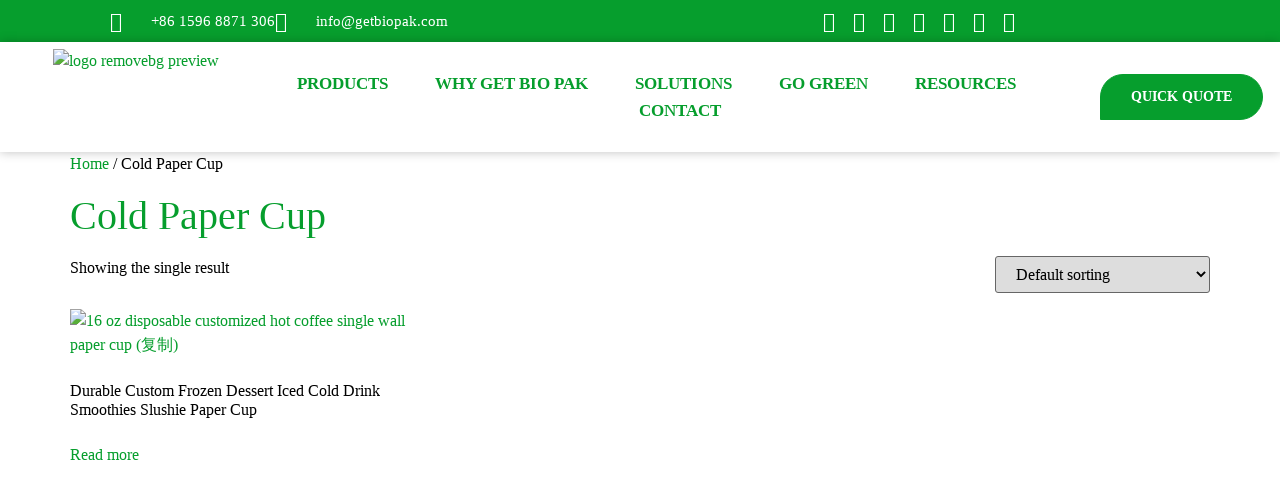

--- FILE ---
content_type: text/html; charset=UTF-8
request_url: https://getbiopak.com/product-category/cold-paper-cup/
body_size: 43966
content:
<!doctype html>
<html lang="en-US">
<head>
	<meta charset="UTF-8">
		<meta name="viewport" content="width=device-width, initial-scale=1">
	<link rel="profile" href="https://gmpg.org/xfn/11">
	<meta name='robots' content='index, follow, max-snippet:-1, max-image-preview:large, max-video-preview:-1' />
	<style>img:is([sizes="auto" i], [sizes^="auto," i]) { contain-intrinsic-size: 3000px 1500px }</style>
	<script id="cookieyes" type="text/javascript" src="https://cdn-cookieyes.com/client_data/8621d5eccf24d64ec05af056/script.js"></script>
<!-- Google Tag Manager for WordPress by gtm4wp.com -->
<script data-cfasync="false" data-pagespeed-no-defer>
	var gtm4wp_datalayer_name = "dataLayer";
	var dataLayer = dataLayer || [];
</script>
<!-- End Google Tag Manager for WordPress by gtm4wp.com -->
	<!-- This site is optimized with the Yoast SEO plugin v21.5 - https://yoast.com/wordpress/plugins/seo/ -->
	<title>Cold Paper Cup归档 - Paper Cup Supplier &amp; Manufacturer | 0% Plastic | EUDR</title>
	<link rel="canonical" href="https://getbiopak.com/product-category/cold-paper-cup/" />
	<meta property="og:locale" content="en_US" />
	<meta property="og:type" content="article" />
	<meta property="og:title" content="Cold Paper Cup归档 - Paper Cup Supplier &amp; Manufacturer | 0% Plastic | EUDR" />
	<meta property="og:url" content="https://getbiopak.com/product-category/cold-paper-cup/" />
	<meta property="og:site_name" content="Paper Cup Supplier &amp; Manufacturer | 0% Plastic | EUDR" />
	<meta name="twitter:card" content="summary_large_image" />
	<meta name="twitter:site" content="@getbiopak" />
	<!-- / Yoast SEO plugin. -->


<meta name="robots" content="follow, noindex">
<meta property="og:url" content="https://getbiopak.com/product-category/cold-paper-cup/">
<meta property="og:site_name" content="Paper Cup Supplier &amp; Manufacturer | 0% Plastic | EUDR">
<meta property="og:locale" content="en_US">
<meta property="og:type" content="object">
<meta property="og:title" content="Cold Paper Cup - Paper Cup Supplier &amp; Manufacturer | 0% Plastic | EUDR">
<meta property="og:image" content="https://getbiopak.com/wp-content/uploads/2022/09/cropped-WechatIMG8-1.png">
<meta property="og:image:secure_url" content="https://getbiopak.com/wp-content/uploads/2022/09/cropped-WechatIMG8-1.png">
<meta property="og:image:width" content="512">
<meta property="og:image:height" content="512">
<meta name="twitter:card" content="summary">
<meta name="twitter:title" content="Cold Paper Cup - Paper Cup Supplier &amp; Manufacturer | 0% Plastic | EUDR">
<script>
window._wpemojiSettings = {"baseUrl":"https:\/\/s.w.org\/images\/core\/emoji\/16.0.1\/72x72\/","ext":".png","svgUrl":"https:\/\/s.w.org\/images\/core\/emoji\/16.0.1\/svg\/","svgExt":".svg","source":{"concatemoji":"https:\/\/getbiopak.com\/wp-includes\/js\/wp-emoji-release.min.js?ver=60599f289c13f4ce0b4451a914cabe50"}};
/*! This file is auto-generated */
!function(s,n){var o,i,e;function c(e){try{var t={supportTests:e,timestamp:(new Date).valueOf()};sessionStorage.setItem(o,JSON.stringify(t))}catch(e){}}function p(e,t,n){e.clearRect(0,0,e.canvas.width,e.canvas.height),e.fillText(t,0,0);var t=new Uint32Array(e.getImageData(0,0,e.canvas.width,e.canvas.height).data),a=(e.clearRect(0,0,e.canvas.width,e.canvas.height),e.fillText(n,0,0),new Uint32Array(e.getImageData(0,0,e.canvas.width,e.canvas.height).data));return t.every(function(e,t){return e===a[t]})}function u(e,t){e.clearRect(0,0,e.canvas.width,e.canvas.height),e.fillText(t,0,0);for(var n=e.getImageData(16,16,1,1),a=0;a<n.data.length;a++)if(0!==n.data[a])return!1;return!0}function f(e,t,n,a){switch(t){case"flag":return n(e,"\ud83c\udff3\ufe0f\u200d\u26a7\ufe0f","\ud83c\udff3\ufe0f\u200b\u26a7\ufe0f")?!1:!n(e,"\ud83c\udde8\ud83c\uddf6","\ud83c\udde8\u200b\ud83c\uddf6")&&!n(e,"\ud83c\udff4\udb40\udc67\udb40\udc62\udb40\udc65\udb40\udc6e\udb40\udc67\udb40\udc7f","\ud83c\udff4\u200b\udb40\udc67\u200b\udb40\udc62\u200b\udb40\udc65\u200b\udb40\udc6e\u200b\udb40\udc67\u200b\udb40\udc7f");case"emoji":return!a(e,"\ud83e\udedf")}return!1}function g(e,t,n,a){var r="undefined"!=typeof WorkerGlobalScope&&self instanceof WorkerGlobalScope?new OffscreenCanvas(300,150):s.createElement("canvas"),o=r.getContext("2d",{willReadFrequently:!0}),i=(o.textBaseline="top",o.font="600 32px Arial",{});return e.forEach(function(e){i[e]=t(o,e,n,a)}),i}function t(e){var t=s.createElement("script");t.src=e,t.defer=!0,s.head.appendChild(t)}"undefined"!=typeof Promise&&(o="wpEmojiSettingsSupports",i=["flag","emoji"],n.supports={everything:!0,everythingExceptFlag:!0},e=new Promise(function(e){s.addEventListener("DOMContentLoaded",e,{once:!0})}),new Promise(function(t){var n=function(){try{var e=JSON.parse(sessionStorage.getItem(o));if("object"==typeof e&&"number"==typeof e.timestamp&&(new Date).valueOf()<e.timestamp+604800&&"object"==typeof e.supportTests)return e.supportTests}catch(e){}return null}();if(!n){if("undefined"!=typeof Worker&&"undefined"!=typeof OffscreenCanvas&&"undefined"!=typeof URL&&URL.createObjectURL&&"undefined"!=typeof Blob)try{var e="postMessage("+g.toString()+"("+[JSON.stringify(i),f.toString(),p.toString(),u.toString()].join(",")+"));",a=new Blob([e],{type:"text/javascript"}),r=new Worker(URL.createObjectURL(a),{name:"wpTestEmojiSupports"});return void(r.onmessage=function(e){c(n=e.data),r.terminate(),t(n)})}catch(e){}c(n=g(i,f,p,u))}t(n)}).then(function(e){for(var t in e)n.supports[t]=e[t],n.supports.everything=n.supports.everything&&n.supports[t],"flag"!==t&&(n.supports.everythingExceptFlag=n.supports.everythingExceptFlag&&n.supports[t]);n.supports.everythingExceptFlag=n.supports.everythingExceptFlag&&!n.supports.flag,n.DOMReady=!1,n.readyCallback=function(){n.DOMReady=!0}}).then(function(){return e}).then(function(){var e;n.supports.everything||(n.readyCallback(),(e=n.source||{}).concatemoji?t(e.concatemoji):e.wpemoji&&e.twemoji&&(t(e.twemoji),t(e.wpemoji)))}))}((window,document),window._wpemojiSettings);
</script>
<style id='wp-emoji-styles-inline-css'>

	img.wp-smiley, img.emoji {
		display: inline !important;
		border: none !important;
		box-shadow: none !important;
		height: 1em !important;
		width: 1em !important;
		margin: 0 0.07em !important;
		vertical-align: -0.1em !important;
		background: none !important;
		padding: 0 !important;
	}
</style>
<link rel='stylesheet' id='wp-block-library-css' href='https://getbiopak.com/wp-includes/css/dist/block-library/style.min.css?ver=60599f289c13f4ce0b4451a914cabe50' media='all' />
<style id='classic-theme-styles-inline-css'>
/*! This file is auto-generated */
.wp-block-button__link{color:#fff;background-color:#32373c;border-radius:9999px;box-shadow:none;text-decoration:none;padding:calc(.667em + 2px) calc(1.333em + 2px);font-size:1.125em}.wp-block-file__button{background:#32373c;color:#fff;text-decoration:none}
</style>
<style id='global-styles-inline-css'>
:root{--wp--preset--aspect-ratio--square: 1;--wp--preset--aspect-ratio--4-3: 4/3;--wp--preset--aspect-ratio--3-4: 3/4;--wp--preset--aspect-ratio--3-2: 3/2;--wp--preset--aspect-ratio--2-3: 2/3;--wp--preset--aspect-ratio--16-9: 16/9;--wp--preset--aspect-ratio--9-16: 9/16;--wp--preset--color--black: #000000;--wp--preset--color--cyan-bluish-gray: #abb8c3;--wp--preset--color--white: #ffffff;--wp--preset--color--pale-pink: #f78da7;--wp--preset--color--vivid-red: #cf2e2e;--wp--preset--color--luminous-vivid-orange: #ff6900;--wp--preset--color--luminous-vivid-amber: #fcb900;--wp--preset--color--light-green-cyan: #7bdcb5;--wp--preset--color--vivid-green-cyan: #00d084;--wp--preset--color--pale-cyan-blue: #8ed1fc;--wp--preset--color--vivid-cyan-blue: #0693e3;--wp--preset--color--vivid-purple: #9b51e0;--wp--preset--gradient--vivid-cyan-blue-to-vivid-purple: linear-gradient(135deg,rgba(6,147,227,1) 0%,rgb(155,81,224) 100%);--wp--preset--gradient--light-green-cyan-to-vivid-green-cyan: linear-gradient(135deg,rgb(122,220,180) 0%,rgb(0,208,130) 100%);--wp--preset--gradient--luminous-vivid-amber-to-luminous-vivid-orange: linear-gradient(135deg,rgba(252,185,0,1) 0%,rgba(255,105,0,1) 100%);--wp--preset--gradient--luminous-vivid-orange-to-vivid-red: linear-gradient(135deg,rgba(255,105,0,1) 0%,rgb(207,46,46) 100%);--wp--preset--gradient--very-light-gray-to-cyan-bluish-gray: linear-gradient(135deg,rgb(238,238,238) 0%,rgb(169,184,195) 100%);--wp--preset--gradient--cool-to-warm-spectrum: linear-gradient(135deg,rgb(74,234,220) 0%,rgb(151,120,209) 20%,rgb(207,42,186) 40%,rgb(238,44,130) 60%,rgb(251,105,98) 80%,rgb(254,248,76) 100%);--wp--preset--gradient--blush-light-purple: linear-gradient(135deg,rgb(255,206,236) 0%,rgb(152,150,240) 100%);--wp--preset--gradient--blush-bordeaux: linear-gradient(135deg,rgb(254,205,165) 0%,rgb(254,45,45) 50%,rgb(107,0,62) 100%);--wp--preset--gradient--luminous-dusk: linear-gradient(135deg,rgb(255,203,112) 0%,rgb(199,81,192) 50%,rgb(65,88,208) 100%);--wp--preset--gradient--pale-ocean: linear-gradient(135deg,rgb(255,245,203) 0%,rgb(182,227,212) 50%,rgb(51,167,181) 100%);--wp--preset--gradient--electric-grass: linear-gradient(135deg,rgb(202,248,128) 0%,rgb(113,206,126) 100%);--wp--preset--gradient--midnight: linear-gradient(135deg,rgb(2,3,129) 0%,rgb(40,116,252) 100%);--wp--preset--font-size--small: 13px;--wp--preset--font-size--medium: 20px;--wp--preset--font-size--large: 36px;--wp--preset--font-size--x-large: 42px;--wp--preset--spacing--20: 0.44rem;--wp--preset--spacing--30: 0.67rem;--wp--preset--spacing--40: 1rem;--wp--preset--spacing--50: 1.5rem;--wp--preset--spacing--60: 2.25rem;--wp--preset--spacing--70: 3.38rem;--wp--preset--spacing--80: 5.06rem;--wp--preset--shadow--natural: 6px 6px 9px rgba(0, 0, 0, 0.2);--wp--preset--shadow--deep: 12px 12px 50px rgba(0, 0, 0, 0.4);--wp--preset--shadow--sharp: 6px 6px 0px rgba(0, 0, 0, 0.2);--wp--preset--shadow--outlined: 6px 6px 0px -3px rgba(255, 255, 255, 1), 6px 6px rgba(0, 0, 0, 1);--wp--preset--shadow--crisp: 6px 6px 0px rgba(0, 0, 0, 1);}:where(.is-layout-flex){gap: 0.5em;}:where(.is-layout-grid){gap: 0.5em;}body .is-layout-flex{display: flex;}.is-layout-flex{flex-wrap: wrap;align-items: center;}.is-layout-flex > :is(*, div){margin: 0;}body .is-layout-grid{display: grid;}.is-layout-grid > :is(*, div){margin: 0;}:where(.wp-block-columns.is-layout-flex){gap: 2em;}:where(.wp-block-columns.is-layout-grid){gap: 2em;}:where(.wp-block-post-template.is-layout-flex){gap: 1.25em;}:where(.wp-block-post-template.is-layout-grid){gap: 1.25em;}.has-black-color{color: var(--wp--preset--color--black) !important;}.has-cyan-bluish-gray-color{color: var(--wp--preset--color--cyan-bluish-gray) !important;}.has-white-color{color: var(--wp--preset--color--white) !important;}.has-pale-pink-color{color: var(--wp--preset--color--pale-pink) !important;}.has-vivid-red-color{color: var(--wp--preset--color--vivid-red) !important;}.has-luminous-vivid-orange-color{color: var(--wp--preset--color--luminous-vivid-orange) !important;}.has-luminous-vivid-amber-color{color: var(--wp--preset--color--luminous-vivid-amber) !important;}.has-light-green-cyan-color{color: var(--wp--preset--color--light-green-cyan) !important;}.has-vivid-green-cyan-color{color: var(--wp--preset--color--vivid-green-cyan) !important;}.has-pale-cyan-blue-color{color: var(--wp--preset--color--pale-cyan-blue) !important;}.has-vivid-cyan-blue-color{color: var(--wp--preset--color--vivid-cyan-blue) !important;}.has-vivid-purple-color{color: var(--wp--preset--color--vivid-purple) !important;}.has-black-background-color{background-color: var(--wp--preset--color--black) !important;}.has-cyan-bluish-gray-background-color{background-color: var(--wp--preset--color--cyan-bluish-gray) !important;}.has-white-background-color{background-color: var(--wp--preset--color--white) !important;}.has-pale-pink-background-color{background-color: var(--wp--preset--color--pale-pink) !important;}.has-vivid-red-background-color{background-color: var(--wp--preset--color--vivid-red) !important;}.has-luminous-vivid-orange-background-color{background-color: var(--wp--preset--color--luminous-vivid-orange) !important;}.has-luminous-vivid-amber-background-color{background-color: var(--wp--preset--color--luminous-vivid-amber) !important;}.has-light-green-cyan-background-color{background-color: var(--wp--preset--color--light-green-cyan) !important;}.has-vivid-green-cyan-background-color{background-color: var(--wp--preset--color--vivid-green-cyan) !important;}.has-pale-cyan-blue-background-color{background-color: var(--wp--preset--color--pale-cyan-blue) !important;}.has-vivid-cyan-blue-background-color{background-color: var(--wp--preset--color--vivid-cyan-blue) !important;}.has-vivid-purple-background-color{background-color: var(--wp--preset--color--vivid-purple) !important;}.has-black-border-color{border-color: var(--wp--preset--color--black) !important;}.has-cyan-bluish-gray-border-color{border-color: var(--wp--preset--color--cyan-bluish-gray) !important;}.has-white-border-color{border-color: var(--wp--preset--color--white) !important;}.has-pale-pink-border-color{border-color: var(--wp--preset--color--pale-pink) !important;}.has-vivid-red-border-color{border-color: var(--wp--preset--color--vivid-red) !important;}.has-luminous-vivid-orange-border-color{border-color: var(--wp--preset--color--luminous-vivid-orange) !important;}.has-luminous-vivid-amber-border-color{border-color: var(--wp--preset--color--luminous-vivid-amber) !important;}.has-light-green-cyan-border-color{border-color: var(--wp--preset--color--light-green-cyan) !important;}.has-vivid-green-cyan-border-color{border-color: var(--wp--preset--color--vivid-green-cyan) !important;}.has-pale-cyan-blue-border-color{border-color: var(--wp--preset--color--pale-cyan-blue) !important;}.has-vivid-cyan-blue-border-color{border-color: var(--wp--preset--color--vivid-cyan-blue) !important;}.has-vivid-purple-border-color{border-color: var(--wp--preset--color--vivid-purple) !important;}.has-vivid-cyan-blue-to-vivid-purple-gradient-background{background: var(--wp--preset--gradient--vivid-cyan-blue-to-vivid-purple) !important;}.has-light-green-cyan-to-vivid-green-cyan-gradient-background{background: var(--wp--preset--gradient--light-green-cyan-to-vivid-green-cyan) !important;}.has-luminous-vivid-amber-to-luminous-vivid-orange-gradient-background{background: var(--wp--preset--gradient--luminous-vivid-amber-to-luminous-vivid-orange) !important;}.has-luminous-vivid-orange-to-vivid-red-gradient-background{background: var(--wp--preset--gradient--luminous-vivid-orange-to-vivid-red) !important;}.has-very-light-gray-to-cyan-bluish-gray-gradient-background{background: var(--wp--preset--gradient--very-light-gray-to-cyan-bluish-gray) !important;}.has-cool-to-warm-spectrum-gradient-background{background: var(--wp--preset--gradient--cool-to-warm-spectrum) !important;}.has-blush-light-purple-gradient-background{background: var(--wp--preset--gradient--blush-light-purple) !important;}.has-blush-bordeaux-gradient-background{background: var(--wp--preset--gradient--blush-bordeaux) !important;}.has-luminous-dusk-gradient-background{background: var(--wp--preset--gradient--luminous-dusk) !important;}.has-pale-ocean-gradient-background{background: var(--wp--preset--gradient--pale-ocean) !important;}.has-electric-grass-gradient-background{background: var(--wp--preset--gradient--electric-grass) !important;}.has-midnight-gradient-background{background: var(--wp--preset--gradient--midnight) !important;}.has-small-font-size{font-size: var(--wp--preset--font-size--small) !important;}.has-medium-font-size{font-size: var(--wp--preset--font-size--medium) !important;}.has-large-font-size{font-size: var(--wp--preset--font-size--large) !important;}.has-x-large-font-size{font-size: var(--wp--preset--font-size--x-large) !important;}
:where(.wp-block-post-template.is-layout-flex){gap: 1.25em;}:where(.wp-block-post-template.is-layout-grid){gap: 1.25em;}
:where(.wp-block-columns.is-layout-flex){gap: 2em;}:where(.wp-block-columns.is-layout-grid){gap: 2em;}
:root :where(.wp-block-pullquote){font-size: 1.5em;line-height: 1.6;}
</style>
<link rel='stylesheet' id='eb-reusable-block-style-17527-css' href='https://getbiopak.com/wp-content/uploads/eb-style/reusable-blocks/eb-reusable-17527.min.css?ver=b7623827e2' media='all' />
<link rel='stylesheet' id='woocommerce-layout-css' href='https://getbiopak.com/wp-content/plugins/woocommerce/assets/css/woocommerce-layout.css?ver=10.0.5' media='all' />
<link rel='stylesheet' id='woocommerce-smallscreen-css' href='https://getbiopak.com/wp-content/plugins/woocommerce/assets/css/woocommerce-smallscreen.css?ver=10.0.5' media='only screen and (max-width: 768px)' />
<link rel='stylesheet' id='woocommerce-general-css' href='https://getbiopak.com/wp-content/plugins/woocommerce/assets/css/woocommerce.css?ver=10.0.5' media='all' />
<style id='woocommerce-inline-inline-css'>
.woocommerce form .form-row .required { visibility: visible; }
</style>
<link rel='stylesheet' id='brands-styles-css' href='https://getbiopak.com/wp-content/plugins/woocommerce/assets/css/brands.css?ver=10.0.5' media='all' />
<link rel='stylesheet' id='hello-elementor-css' href='https://getbiopak.com/wp-content/themes/hello-elementor/style.min.css?ver=2.6.1' media='all' />
<link rel='stylesheet' id='hello-elementor-theme-style-css' href='https://getbiopak.com/wp-content/themes/hello-elementor/theme.min.css?ver=2.6.1' media='all' />
<link rel='stylesheet' id='elementor-frontend-css' href='https://getbiopak.com/wp-content/plugins/elementor/assets/css/frontend.min.css?ver=3.34.1' media='all' />
<link rel='stylesheet' id='elementor-post-16-css' href='https://getbiopak.com/wp-content/uploads/elementor/css/post-16.css?ver=1768334712' media='all' />
<link rel='stylesheet' id='widget-icon-list-css' href='https://getbiopak.com/wp-content/plugins/elementor/assets/css/widget-icon-list.min.css?ver=3.34.1' media='all' />
<link rel='stylesheet' id='swiper-css' href='https://getbiopak.com/wp-content/plugins/elementor/assets/lib/swiper/v8/css/swiper.min.css?ver=8.4.5' media='all' />
<link rel='stylesheet' id='e-swiper-css' href='https://getbiopak.com/wp-content/plugins/elementor/assets/css/conditionals/e-swiper.min.css?ver=3.34.1' media='all' />
<link rel='stylesheet' id='e-motion-fx-css' href='https://getbiopak.com/wp-content/plugins/elementor-pro/assets/css/modules/motion-fx.min.css?ver=3.34.0' media='all' />
<link rel='stylesheet' id='widget-image-css' href='https://getbiopak.com/wp-content/plugins/elementor/assets/css/widget-image.min.css?ver=3.34.1' media='all' />
<link rel='stylesheet' id='widget-nav-menu-css' href='https://getbiopak.com/wp-content/plugins/elementor-pro/assets/css/widget-nav-menu.min.css?ver=3.34.0' media='all' />
<link rel='stylesheet' id='e-animation-grow-css' href='https://getbiopak.com/wp-content/plugins/elementor/assets/lib/animations/styles/e-animation-grow.min.css?ver=3.34.1' media='all' />
<link rel='stylesheet' id='widget-heading-css' href='https://getbiopak.com/wp-content/plugins/elementor/assets/css/widget-heading.min.css?ver=3.34.1' media='all' />
<link rel='stylesheet' id='widget-social-icons-css' href='https://getbiopak.com/wp-content/plugins/elementor/assets/css/widget-social-icons.min.css?ver=3.34.1' media='all' />
<link rel='stylesheet' id='e-apple-webkit-css' href='https://getbiopak.com/wp-content/plugins/elementor/assets/css/conditionals/apple-webkit.min.css?ver=3.34.1' media='all' />
<link rel='stylesheet' id='widget-form-css' href='https://getbiopak.com/wp-content/plugins/elementor-pro/assets/css/widget-form.min.css?ver=3.34.0' media='all' />
<link rel='stylesheet' id='e-animation-fadeInRight-css' href='https://getbiopak.com/wp-content/plugins/elementor/assets/lib/animations/styles/fadeInRight.min.css?ver=3.34.1' media='all' />
<link rel='stylesheet' id='e-popup-css' href='https://getbiopak.com/wp-content/plugins/elementor-pro/assets/css/conditionals/popup.min.css?ver=3.34.0' media='all' />
<link rel='stylesheet' id='widget-spacer-css' href='https://getbiopak.com/wp-content/plugins/elementor/assets/css/widget-spacer.min.css?ver=3.34.1' media='all' />
<link rel='stylesheet' id='e-animation-fadeIn-css' href='https://getbiopak.com/wp-content/plugins/elementor/assets/lib/animations/styles/fadeIn.min.css?ver=3.34.1' media='all' />
<link rel='stylesheet' id='elementor-icons-css' href='https://getbiopak.com/wp-content/plugins/elementor/assets/lib/eicons/css/elementor-icons.min.css?ver=5.45.0' media='all' />
<link rel='stylesheet' id='uael-frontend-css' href='https://getbiopak.com/wp-content/plugins/ultimate-elementor/assets/min-css/uael-frontend.min.css?ver=1.39.8' media='all' />
<link rel='stylesheet' id='wpforms-classic-full-css' href='https://getbiopak.com/wp-content/plugins/wpforms-lite/assets/css/frontend/classic/wpforms-full.min.css?ver=1.8.4.1' media='all' />
<link rel='stylesheet' id='uael-teammember-social-icons-css' href='https://getbiopak.com/wp-content/plugins/elementor/assets/css/widget-social-icons.min.css?ver=3.24.0' media='all' />
<link rel='stylesheet' id='uael-social-share-icons-brands-css' href='https://getbiopak.com/wp-content/plugins/elementor/assets/lib/font-awesome/css/brands.css?ver=5.15.3' media='all' />
<link rel='stylesheet' id='uael-social-share-icons-fontawesome-css' href='https://getbiopak.com/wp-content/plugins/elementor/assets/lib/font-awesome/css/fontawesome.css?ver=5.15.3' media='all' />
<link rel='stylesheet' id='uael-nav-menu-icons-css' href='https://getbiopak.com/wp-content/plugins/elementor/assets/lib/font-awesome/css/solid.css?ver=5.15.3' media='all' />
<link rel='stylesheet' id='she-header-style-css' href='https://getbiopak.com/wp-content/plugins/sticky-header-effects-for-elementor/assets/css/she-header-style.css?ver=2.0' media='all' />
<link rel='stylesheet' id='elementor-post-918-css' href='https://getbiopak.com/wp-content/uploads/elementor/css/post-918.css?ver=1768334860' media='all' />
<link rel='stylesheet' id='elementor-post-27-css' href='https://getbiopak.com/wp-content/uploads/elementor/css/post-27.css?ver=1768334713' media='all' />
<link rel='stylesheet' id='elementor-post-15136-css' href='https://getbiopak.com/wp-content/uploads/elementor/css/post-15136.css?ver=1768334713' media='all' />
<link rel='stylesheet' id='elementor-post-12934-css' href='https://getbiopak.com/wp-content/uploads/elementor/css/post-12934.css?ver=1768334713' media='all' />
<link rel='stylesheet' id='elementor-post-12248-css' href='https://getbiopak.com/wp-content/uploads/elementor/css/post-12248.css?ver=1768334713' media='all' />
<link rel='stylesheet' id='tablepress-default-css' href='https://getbiopak.com/wp-content/plugins/tablepress/css/build/default.css?ver=3.1.3' media='all' />
<link rel='stylesheet' id='dashicons-css' href='https://getbiopak.com/wp-includes/css/dashicons.min.css?ver=60599f289c13f4ce0b4451a914cabe50' media='all' />
<link rel='stylesheet' id='hello-elementor-child-style-css' href='https://getbiopak.com/wp-content/themes/hello-theme-child-master/style.css?ver=1.0.0' media='all' />
<link rel='stylesheet' id='eael-general-css' href='https://getbiopak.com/wp-content/plugins/essential-addons-for-elementor-lite/assets/front-end/css/view/general.min.css?ver=6.3.2' media='all' />
<link rel='stylesheet' id='elementor-gf-local-montserrat-css' href='http://getbiopak.com/wp-content/uploads/elementor/google-fonts/css/montserrat.css?ver=1742241935' media='all' />
<link rel='stylesheet' id='elementor-gf-local-poppins-css' href='http://getbiopak.com/wp-content/uploads/elementor/google-fonts/css/poppins.css?ver=1742241996' media='all' />
<link rel='stylesheet' id='elementor-gf-local-worksans-css' href='http://getbiopak.com/wp-content/uploads/elementor/google-fonts/css/worksans.css?ver=1742242010' media='all' />
<link rel='stylesheet' id='elementor-icons-shared-0-css' href='https://getbiopak.com/wp-content/plugins/elementor/assets/lib/font-awesome/css/fontawesome.min.css?ver=5.15.3' media='all' />
<link rel='stylesheet' id='elementor-icons-fa-solid-css' href='https://getbiopak.com/wp-content/plugins/elementor/assets/lib/font-awesome/css/solid.min.css?ver=5.15.3' media='all' />
<link rel='stylesheet' id='elementor-icons-fa-regular-css' href='https://getbiopak.com/wp-content/plugins/elementor/assets/lib/font-awesome/css/regular.min.css?ver=5.15.3' media='all' />
<link rel='stylesheet' id='elementor-icons-fa-brands-css' href='https://getbiopak.com/wp-content/plugins/elementor/assets/lib/font-awesome/css/brands.min.css?ver=5.15.3' media='all' />
<script src="https://getbiopak.com/wp-includes/js/jquery/jquery.min.js?ver=3.7.1" id="jquery-core-js"></script>
<script src="https://getbiopak.com/wp-includes/js/jquery/jquery-migrate.min.js?ver=3.4.1" id="jquery-migrate-js"></script>
<script id="tp-js-js-extra">
var trustpilot_settings = {"key":"fHVVJA8u8wypGNYw","TrustpilotScriptUrl":"https:\/\/invitejs.trustpilot.com\/tp.min.js","IntegrationAppUrl":"\/\/ecommscript-integrationapp.trustpilot.com","PreviewScriptUrl":"\/\/ecommplugins-scripts.trustpilot.com\/v2.1\/js\/preview.min.js","PreviewCssUrl":"\/\/ecommplugins-scripts.trustpilot.com\/v2.1\/css\/preview.min.css","PreviewWPCssUrl":"\/\/ecommplugins-scripts.trustpilot.com\/v2.1\/css\/preview_wp.css","WidgetScriptUrl":"\/\/widget.trustpilot.com\/bootstrap\/v5\/tp.widget.bootstrap.min.js"};
</script>
<script src="https://getbiopak.com/wp-content/plugins/trustpilot-reviews/review/assets/js/headerScript.min.js?ver=1.0&#039; async=&#039;async" id="tp-js-js"></script>
<script src="https://getbiopak.com/wp-content/plugins/woocommerce/assets/js/jquery-blockui/jquery.blockUI.min.js?ver=2.7.0-wc.10.0.5" id="jquery-blockui-js" defer data-wp-strategy="defer"></script>
<script id="wc-add-to-cart-js-extra">
var wc_add_to_cart_params = {"ajax_url":"\/wp-admin\/admin-ajax.php","wc_ajax_url":"\/?wc-ajax=%%endpoint%%","i18n_view_cart":"View cart","cart_url":"https:\/\/getbiopak.com","is_cart":"","cart_redirect_after_add":"no"};
</script>
<script src="https://getbiopak.com/wp-content/plugins/woocommerce/assets/js/frontend/add-to-cart.min.js?ver=10.0.5" id="wc-add-to-cart-js" defer data-wp-strategy="defer"></script>
<script src="https://getbiopak.com/wp-content/plugins/woocommerce/assets/js/js-cookie/js.cookie.min.js?ver=2.1.4-wc.10.0.5" id="js-cookie-js" defer data-wp-strategy="defer"></script>
<script id="woocommerce-js-extra">
var woocommerce_params = {"ajax_url":"\/wp-admin\/admin-ajax.php","wc_ajax_url":"\/?wc-ajax=%%endpoint%%","i18n_password_show":"Show password","i18n_password_hide":"Hide password"};
</script>
<script src="https://getbiopak.com/wp-content/plugins/woocommerce/assets/js/frontend/woocommerce.min.js?ver=10.0.5" id="woocommerce-js" defer data-wp-strategy="defer"></script>
<script src="https://getbiopak.com/wp-content/plugins/sticky-header-effects-for-elementor/assets/js/she-header.js?ver=2.0" id="she-header-js"></script>
<link rel="https://api.w.org/" href="https://getbiopak.com/wp-json/" /><link rel="alternate" title="JSON" type="application/json" href="https://getbiopak.com/wp-json/wp/v2/product_cat/366" /><link rel="EditURI" type="application/rsd+xml" title="RSD" href="https://getbiopak.com/xmlrpc.php?rsd" />

<style id="essential-blocks-global-styles">
            :root {
                --eb-global-primary-color: #101828;
--eb-global-secondary-color: #475467;
--eb-global-tertiary-color: #98A2B3;
--eb-global-text-color: #475467;
--eb-global-heading-color: #1D2939;
--eb-global-link-color: #444CE7;
--eb-global-background-color: #F9FAFB;
--eb-global-button-text-color: #FFFFFF;
--eb-global-button-background-color: #101828;
--eb-gradient-primary-color: linear-gradient(90deg, hsla(259, 84%, 78%, 1) 0%, hsla(206, 67%, 75%, 1) 100%);
--eb-gradient-secondary-color: linear-gradient(90deg, hsla(18, 76%, 85%, 1) 0%, hsla(203, 69%, 84%, 1) 100%);
--eb-gradient-tertiary-color: linear-gradient(90deg, hsla(248, 21%, 15%, 1) 0%, hsla(250, 14%, 61%, 1) 100%);
--eb-gradient-background-color: linear-gradient(90deg, rgb(250, 250, 250) 0%, rgb(233, 233, 233) 49%, rgb(244, 243, 243) 100%);

                --eb-tablet-breakpoint: 1024px;
--eb-mobile-breakpoint: 767px;

            }
            
            
        </style><!-- Google Tag Manager -->
<script>(function(w,d,s,l,i){w[l]=w[l]||[];w[l].push({'gtm.start':
new Date().getTime(),event:'gtm.js'});var f=d.getElementsByTagName(s)[0],
j=d.createElement(s),dl=l!='dataLayer'?'&l='+l:'';j.async=true;j.src=
'https://www.googletagmanager.com/gtm.js?id='+i+dl;f.parentNode.insertBefore(j,f);
})(window,document,'script','dataLayer','GTM-T5LSCTN');</script>
<!-- End Google Tag Manager -->
<!-- Google tag (gtag.js) event -->
<script>
  gtag('event', 'conversion_event_page_view', {
    // <event_parameters>
  });
</script>
<meta name="google-site-verification" content="UpofizDyTL1GcClhGNCQckPDvnolvvQQXIKgXW-bc0c" />

<!-- Google Tag Manager for WordPress by gtm4wp.com -->
<!-- GTM Container placement set to automatic -->
<script data-cfasync="false" data-pagespeed-no-defer>
	var dataLayer_content = {"pagePostType":"product","pagePostType2":"tax-product","pageCategory":[]};
	dataLayer.push( dataLayer_content );
</script>
<script data-cfasync="false" data-pagespeed-no-defer>
(function(w,d,s,l,i){w[l]=w[l]||[];w[l].push({'gtm.start':
new Date().getTime(),event:'gtm.js'});var f=d.getElementsByTagName(s)[0],
j=d.createElement(s),dl=l!='dataLayer'?'&l='+l:'';j.async=true;j.src=
'//www.googletagmanager.com/gtm.js?id='+i+dl;f.parentNode.insertBefore(j,f);
})(window,document,'script','dataLayer','GTM-T5LSCTN');
</script>
<!-- End Google Tag Manager for WordPress by gtm4wp.com -->	<noscript><style>.woocommerce-product-gallery{ opacity: 1 !important; }</style></noscript>
	<meta name="generator" content="Elementor 3.34.1; features: additional_custom_breakpoints; settings: css_print_method-external, google_font-enabled, font_display-auto">

<!-- Schema & Structured Data For WP v1.52 - -->
<script type="application/ld+json" class="saswp-schema-markup-output">
[{"@context":"https:\/\/schema.org\/","@type":"ItemList","@id":"https:\/\/getbiopak.com\/product-category\/cold-paper-cup\/#ItemList","url":"https:\/\/getbiopak.com\/product-category\/cold-paper-cup\/","itemListElement":[{"@type":"ListItem","position":1,"item":{"@type":"Product","url":"https:\/\/getbiopak.com\/product-category\/cold-paper-cup\/#product_1","name":"Durable Custom Frozen Dessert Iced Cold Drink Smoothies Slushie Paper Cup","sku":"GBPPLASW16-1","description":"GetBio\u00ae disposable hot coffee single wall paper cups are made from premium paperboard with the water-based barrier coated.","offers":{"@type":"Offer","availability":"https:\/\/schema.org\/InStock","price":"0","priceCurrency":"USD","url":"https:\/\/getbiopak.com\/product\/durable-custom-frozen-dessert-iced-cold-drink-smoothies-slushie-paper-cup\/","priceValidUntil":"2024-06-23T04:50:17+00:00"},"mpn":"10846","brand":{"@type":"Brand","name":"Paper Cup Supplier &amp; Manufacturer | 0% Plastic | EUDR"},"aggregateRating":{"@type":"AggregateRating","ratingValue":"5","reviewCount":1},"review":[{"@type":"Review","author":{"@type":"Person","name":"Damon Zheng"},"datePublished":"2023-06-23T04:10:10+00:00","description":"GetBio\u00ae disposable hot coffee single wall paper cups are made from premium paperboard with the water-based barrier coated.","reviewRating":{"@type":"Rating","bestRating":"5","ratingValue":"5","worstRating":"1"}}],"image":[{"@type":"ImageObject","@id":"https:\/\/getbiopak.com\/product\/durable-custom-frozen-dessert-iced-cold-drink-smoothies-slushie-paper-cup\/#primaryimage","url":"https:\/\/getbiopak.com\/wp-content\/uploads\/2023\/06\/Durable-Custom-Frozen-Dessert-Iced-Cold-Drink-Smoothies-Slushie-Paper-Cup--1200x1200.jpg","width":"1200","height":"1200","caption":"16 oz disposable customized hot coffee single wall paper cup (\u590d\u5236)"},{"@type":"ImageObject","url":"https:\/\/getbiopak.com\/wp-content\/uploads\/2023\/06\/Durable-Custom-Frozen-Dessert-Iced-Cold-Drink-Smoothies-Slushie-Paper-Cup--1200x900.jpg","width":"1200","height":"900","caption":"16 oz disposable customized hot coffee single wall paper cup (\u590d\u5236)"},{"@type":"ImageObject","url":"https:\/\/getbiopak.com\/wp-content\/uploads\/2023\/06\/Durable-Custom-Frozen-Dessert-Iced-Cold-Drink-Smoothies-Slushie-Paper-Cup--1200x675.jpg","width":"1200","height":"675","caption":"16 oz disposable customized hot coffee single wall paper cup (\u590d\u5236)"},{"@type":"ImageObject","url":"https:\/\/getbiopak.com\/wp-content\/uploads\/2023\/06\/Durable-Custom-Frozen-Dessert-Iced-Cold-Drink-Smoothies-Slushie-Paper-Cup-.jpg","width":"800","height":"800","caption":"16 oz disposable customized hot coffee single wall paper cup (\u590d\u5236)"}]}}]},

{"@context":"https:\/\/schema.org\/","@graph":[{"@context":"https:\/\/schema.org\/","@type":"SiteNavigationElement","@id":"https:\/\/getbiopak.com\/#paper-cup-supplier-manufacturer-0-plastic-eudr","name":"Paper Cup Supplier &#038; Manufacturer | 0% Plastic | EUDR","url":"https:\/\/getbiopak.com\/"},{"@context":"https:\/\/schema.org\/","@type":"SiteNavigationElement","@id":"https:\/\/getbiopak.com\/#products","name":"PRODUCTS","url":"https:\/\/getbiopak.com\/paper-cup\/"},{"@context":"https:\/\/schema.org\/","@type":"SiteNavigationElement","@id":"https:\/\/getbiopak.com\/#single-wall-paper-cups","name":"Single Wall Paper Cups","url":"https:\/\/getbiopak.com\/single-wall-paper-cups\/"},{"@context":"https:\/\/schema.org\/","@type":"SiteNavigationElement","@id":"https:\/\/getbiopak.com\/#double-wall-paper-cups","name":"Double Wall Paper Cups","url":"https:\/\/getbiopak.com\/double-wall-paper-cups\/"},{"@context":"https:\/\/schema.org\/","@type":"SiteNavigationElement","@id":"https:\/\/getbiopak.com\/#ripple-wall-paper-cup","name":"Ripple Wall Paper Cup","url":"https:\/\/getbiopak.com\/ripple-wall-paper-cups\/"},{"@context":"https:\/\/schema.org\/","@type":"SiteNavigationElement","@id":"https:\/\/getbiopak.com\/#rectangle-paper-containers","name":"Rectangle Paper Containers","url":"https:\/\/getbiopak.com\/rectangle-paper-containers\/"},{"@context":"https:\/\/schema.org\/","@type":"SiteNavigationElement","@id":"https:\/\/getbiopak.com\/#rpet-plastic-cup","name":"RPET Plastic Cup","url":"https:\/\/getbiopak.com\/petcup\/"},{"@context":"https:\/\/schema.org\/","@type":"SiteNavigationElement","@id":"https:\/\/getbiopak.com\/#compostable-lid","name":"Compostable Lid","url":"https:\/\/getbiopak.com\/compostable-lid\/"},{"@context":"https:\/\/schema.org\/","@type":"SiteNavigationElement","@id":"https:\/\/getbiopak.com\/#paper-lids","name":"Paper Lids","url":"https:\/\/getbiopak.com\/paper-lids\/"},{"@context":"https:\/\/schema.org\/","@type":"SiteNavigationElement","@id":"https:\/\/getbiopak.com\/#recycle-plastic-lid","name":"Recycle Plastic Lid","url":"https:\/\/getbiopak.com\/plastic-lid\/"},{"@context":"https:\/\/schema.org\/","@type":"SiteNavigationElement","@id":"https:\/\/getbiopak.com\/#biodegradable-sugarcane-bagasse-paper-cutlery","name":"Biodegradable Sugarcane Bagasse Paper Cutlery","url":"https:\/\/getbiopak.com\/biodegradable-sugarcane-bagasse-paper-cutlery\/"},{"@context":"https:\/\/schema.org\/","@type":"SiteNavigationElement","@id":"https:\/\/getbiopak.com\/#service","name":"SERVICE","url":"https:\/\/getbiopak.com\/service\/"},{"@context":"https:\/\/schema.org\/","@type":"SiteNavigationElement","@id":"https:\/\/getbiopak.com\/#quality","name":"QUALITY","url":"https:\/\/getbiopak.com\/quality\/"},{"@context":"https:\/\/schema.org\/","@type":"SiteNavigationElement","@id":"https:\/\/getbiopak.com\/#about-us","name":"ABOUT US","url":"https:\/\/getbiopak.com\/about-us\/"},{"@context":"https:\/\/schema.org\/","@type":"SiteNavigationElement","@id":"https:\/\/getbiopak.com\/#certifications","name":"CERTIFICATIONS","url":"https:\/\/getbiopak.com\/certifications\/"},{"@context":"https:\/\/schema.org\/","@type":"SiteNavigationElement","@id":"https:\/\/getbiopak.com\/#blog","name":"BLOG","url":"https:\/\/getbiopak.com\/blog\/"},{"@context":"https:\/\/schema.org\/","@type":"SiteNavigationElement","@id":"https:\/\/getbiopak.com\/#contact","name":"CONTACT","url":"https:\/\/getbiopak.com\/contact\/"}]}]
</script>

<link rel="preconnect" href="//code.tidio.co">			<style>
				.e-con.e-parent:nth-of-type(n+4):not(.e-lazyloaded):not(.e-no-lazyload),
				.e-con.e-parent:nth-of-type(n+4):not(.e-lazyloaded):not(.e-no-lazyload) * {
					background-image: none !important;
				}
				@media screen and (max-height: 1024px) {
					.e-con.e-parent:nth-of-type(n+3):not(.e-lazyloaded):not(.e-no-lazyload),
					.e-con.e-parent:nth-of-type(n+3):not(.e-lazyloaded):not(.e-no-lazyload) * {
						background-image: none !important;
					}
				}
				@media screen and (max-height: 640px) {
					.e-con.e-parent:nth-of-type(n+2):not(.e-lazyloaded):not(.e-no-lazyload),
					.e-con.e-parent:nth-of-type(n+2):not(.e-lazyloaded):not(.e-no-lazyload) * {
						background-image: none !important;
					}
				}
			</style>
			<script id='nitro-telemetry-meta' nitro-exclude>window.NPTelemetryMetadata={missReason: (!window.NITROPACK_STATE ? 'cache not found' : 'hit'),pageType: 'product_cat',isEligibleForOptimization: true,}</script><script id='nitro-generic' nitro-exclude>(()=>{window.NitroPack=window.NitroPack||{coreVersion:"na",isCounted:!1};let e=document.createElement("script");if(e.src="https://nitroscripts.com/TadyxxSPDUKvdznvKcKRlCpCHPFMULeY",e.async=!0,e.id="nitro-script",document.head.appendChild(e),!window.NitroPack.isCounted){window.NitroPack.isCounted=!0;let t=()=>{navigator.sendBeacon("https://to.getnitropack.com/p",JSON.stringify({siteId:"TadyxxSPDUKvdznvKcKRlCpCHPFMULeY",url:window.location.href,isOptimized:!!window.IS_NITROPACK,coreVersion:"na",missReason:window.NPTelemetryMetadata?.missReason||"",pageType:window.NPTelemetryMetadata?.pageType||"",isEligibleForOptimization:!!window.NPTelemetryMetadata?.isEligibleForOptimization}))};(()=>{let e=()=>new Promise(e=>{"complete"===document.readyState?e():window.addEventListener("load",e)}),i=()=>new Promise(e=>{document.prerendering?document.addEventListener("prerenderingchange",e,{once:!0}):e()}),a=async()=>{await i(),await e(),t()};a()})(),window.addEventListener("pageshow",e=>{if(e.persisted){let i=document.prerendering||self.performance?.getEntriesByType?.("navigation")[0]?.activationStart>0;"visible"!==document.visibilityState||i||t()}})}})();</script><link rel="icon" href="https://getbiopak.com/wp-content/uploads/2022/09/cropped-WechatIMG8-1-32x32.png" sizes="32x32" />
<link rel="icon" href="https://getbiopak.com/wp-content/uploads/2022/09/cropped-WechatIMG8-1-192x192.png" sizes="192x192" />
<link rel="apple-touch-icon" href="https://getbiopak.com/wp-content/uploads/2022/09/cropped-WechatIMG8-1-180x180.png" />
<meta name="msapplication-TileImage" content="https://getbiopak.com/wp-content/uploads/2022/09/cropped-WechatIMG8-1-270x270.png" />
</head>
<body class="archive tax-product_cat term-cold-paper-cup term-366 wp-custom-logo wp-theme-hello-elementor wp-child-theme-hello-theme-child-master theme-hello-elementor woocommerce woocommerce-page woocommerce-no-js elementor-default elementor-kit-16">

<!-- Google Tag Manager (noscript) -->
<noscript><iframe src="https://www.googletagmanager.com/ns.html?id=GTM-T5LSCTN"
height="0" width="0" style="display:none;visibility:hidden"></iframe></noscript>
<!-- End Google Tag Manager (noscript) -->
<!-- GTM Container placement set to automatic -->
<!-- Google Tag Manager (noscript) -->
				<noscript><iframe src="https://www.googletagmanager.com/ns.html?id=GTM-T5LSCTN" height="0" width="0" style="display:none;visibility:hidden" aria-hidden="true"></iframe></noscript>
<!-- End Google Tag Manager (noscript) -->
<a class="skip-link screen-reader-text" href="#content">
	Skip to content</a>

		<header data-elementor-type="header" data-elementor-id="918" class="elementor elementor-918 elementor-location-header" data-elementor-post-type="elementor_library">
					<section class="elementor-section elementor-top-section elementor-element elementor-element-568b6c5b elementor-section-height-min-height elementor-section-content-middle she-header-yes elementor-section-full_width elementor-section-height-default elementor-section-items-middle" data-id="568b6c5b" data-element_type="section" data-settings="{&quot;background_background&quot;:&quot;classic&quot;,&quot;motion_fx_motion_fx_scrolling&quot;:&quot;yes&quot;,&quot;transparent&quot;:&quot;yes&quot;,&quot;motion_fx_devices&quot;:[&quot;desktop&quot;,&quot;tablet&quot;,&quot;mobile&quot;],&quot;transparent_on&quot;:[&quot;desktop&quot;,&quot;tablet&quot;,&quot;mobile&quot;],&quot;scroll_distance&quot;:{&quot;unit&quot;:&quot;px&quot;,&quot;size&quot;:60,&quot;sizes&quot;:[]},&quot;scroll_distance_tablet&quot;:{&quot;unit&quot;:&quot;px&quot;,&quot;size&quot;:&quot;&quot;,&quot;sizes&quot;:[]},&quot;scroll_distance_mobile&quot;:{&quot;unit&quot;:&quot;px&quot;,&quot;size&quot;:&quot;&quot;,&quot;sizes&quot;:[]},&quot;she_offset_top&quot;:{&quot;unit&quot;:&quot;px&quot;,&quot;size&quot;:0,&quot;sizes&quot;:[]},&quot;she_offset_top_tablet&quot;:{&quot;unit&quot;:&quot;px&quot;,&quot;size&quot;:&quot;&quot;,&quot;sizes&quot;:[]},&quot;she_offset_top_mobile&quot;:{&quot;unit&quot;:&quot;px&quot;,&quot;size&quot;:&quot;&quot;,&quot;sizes&quot;:[]},&quot;she_width&quot;:{&quot;unit&quot;:&quot;%&quot;,&quot;size&quot;:100,&quot;sizes&quot;:[]},&quot;she_width_tablet&quot;:{&quot;unit&quot;:&quot;px&quot;,&quot;size&quot;:&quot;&quot;,&quot;sizes&quot;:[]},&quot;she_width_mobile&quot;:{&quot;unit&quot;:&quot;px&quot;,&quot;size&quot;:&quot;&quot;,&quot;sizes&quot;:[]},&quot;she_padding&quot;:{&quot;unit&quot;:&quot;px&quot;,&quot;top&quot;:0,&quot;right&quot;:&quot;&quot;,&quot;bottom&quot;:0,&quot;left&quot;:&quot;&quot;,&quot;isLinked&quot;:true},&quot;she_padding_tablet&quot;:{&quot;unit&quot;:&quot;px&quot;,&quot;top&quot;:&quot;&quot;,&quot;right&quot;:&quot;&quot;,&quot;bottom&quot;:&quot;&quot;,&quot;left&quot;:&quot;&quot;,&quot;isLinked&quot;:true},&quot;she_padding_mobile&quot;:{&quot;unit&quot;:&quot;px&quot;,&quot;top&quot;:&quot;&quot;,&quot;right&quot;:&quot;&quot;,&quot;bottom&quot;:&quot;&quot;,&quot;left&quot;:&quot;&quot;,&quot;isLinked&quot;:true}}">
						<div class="elementor-container elementor-column-gap-default">
					<div class="elementor-column elementor-col-33 elementor-top-column elementor-element elementor-element-25245279" data-id="25245279" data-element_type="column">
			<div class="elementor-widget-wrap elementor-element-populated">
						<div class="elementor-element elementor-element-4bfb9d7c elementor-icon-list--layout-inline elementor-mobile-align-center elementor-hidden-phone elementor-list-item-link-full_width elementor-widget elementor-widget-icon-list" data-id="4bfb9d7c" data-element_type="widget" data-widget_type="icon-list.default">
				<div class="elementor-widget-container">
							<ul class="elementor-icon-list-items elementor-inline-items">
							<li class="elementor-icon-list-item elementor-inline-item">
											<a href="https://api.whatsapp.com/send?phone=008615968871306">

												<span class="elementor-icon-list-icon">
							<i aria-hidden="true" class="fas fa-phone"></i>						</span>
										<span class="elementor-icon-list-text">+86 1596 8871 306</span>
											</a>
									</li>
								<li class="elementor-icon-list-item elementor-inline-item">
											<a href="mailto:damon@getbiopak.com">

												<span class="elementor-icon-list-icon">
							<i aria-hidden="true" class="far fa-envelope"></i>						</span>
										<span class="elementor-icon-list-text">info@getbiopak.com</span>
											</a>
									</li>
						</ul>
						</div>
				</div>
					</div>
		</div>
				<div class="elementor-column elementor-col-33 elementor-top-column elementor-element elementor-element-e4ee3e9" data-id="e4ee3e9" data-element_type="column">
			<div class="elementor-widget-wrap elementor-element-populated">
						<div class="elementor-element elementor-element-03ad535 elementor-icon-list--layout-inline elementor-mobile-align-center elementor-list-item-link-full_width elementor-widget elementor-widget-icon-list" data-id="03ad535" data-element_type="widget" data-widget_type="icon-list.default">
				<div class="elementor-widget-container">
							<ul class="elementor-icon-list-items elementor-inline-items">
							<li class="elementor-icon-list-item elementor-inline-item">
											<a href="https://www.facebook.com/getbiopakco/" target="_blank">

												<span class="elementor-icon-list-icon">
							<i aria-hidden="true" class="fab fa-facebook-f"></i>						</span>
										<span class="elementor-icon-list-text"></span>
											</a>
									</li>
								<li class="elementor-icon-list-item elementor-inline-item">
											<a href="https://www.linkedin.com/company/89990945" target="_blank">

												<span class="elementor-icon-list-icon">
							<i aria-hidden="true" class="fab fa-linkedin-in"></i>						</span>
										<span class="elementor-icon-list-text"></span>
											</a>
									</li>
								<li class="elementor-icon-list-item elementor-inline-item">
											<a href="https://www.instagram.com/getbiopak/" target="_blank">

												<span class="elementor-icon-list-icon">
							<i aria-hidden="true" class="fab fa-instagram"></i>						</span>
										<span class="elementor-icon-list-text"></span>
											</a>
									</li>
								<li class="elementor-icon-list-item elementor-inline-item">
											<a href="https://twitter.com/getbiopak" target="_blank">

												<span class="elementor-icon-list-icon">
							<i aria-hidden="true" class="fab fa-twitter"></i>						</span>
										<span class="elementor-icon-list-text"></span>
											</a>
									</li>
								<li class="elementor-icon-list-item elementor-inline-item">
											<a href="https://www.pinterest.com/getbiopak/" target="_blank">

												<span class="elementor-icon-list-icon">
							<i aria-hidden="true" class="fab fa-pinterest-p"></i>						</span>
										<span class="elementor-icon-list-text"></span>
											</a>
									</li>
								<li class="elementor-icon-list-item elementor-inline-item">
											<a href="https://www.youtube.com/channel/UCpJk3vmo0Bi7oH2oUENNXrg" target="_blank">

												<span class="elementor-icon-list-icon">
							<i aria-hidden="true" class="fab fa-youtube"></i>						</span>
										<span class="elementor-icon-list-text"></span>
											</a>
									</li>
								<li class="elementor-icon-list-item elementor-inline-item">
											<a href="https://www.tiktok.com/@getbiopak" target="_blank">

												<span class="elementor-icon-list-icon">
							<i aria-hidden="true" class="fab fa-tiktok"></i>						</span>
										<span class="elementor-icon-list-text"></span>
											</a>
									</li>
						</ul>
						</div>
				</div>
					</div>
		</div>
				<div class="elementor-column elementor-col-33 elementor-top-column elementor-element elementor-element-6bf0137c" data-id="6bf0137c" data-element_type="column">
			<div class="elementor-widget-wrap elementor-element-populated">
						<div class="elementor-element elementor-element-e8a336e elementor-widget elementor-widget-wp-widget-gtranslate" data-id="e8a336e" data-element_type="widget" data-widget_type="wp-widget-gtranslate.default">
				<div class="elementor-widget-container">
					<div class="gtranslate_wrapper" id="gt-wrapper-81828629"></div>				</div>
				</div>
					</div>
		</div>
					</div>
		</section>
				<section class="elementor-section elementor-top-section elementor-element elementor-element-44e5c825 elementor-section-content-middle she-header-yes elementor-section-full_width elementor-section-height-min-height elementor-section-height-default elementor-section-items-middle" data-id="44e5c825" data-element_type="section" data-settings="{&quot;background_background&quot;:&quot;classic&quot;,&quot;motion_fx_motion_fx_scrolling&quot;:&quot;yes&quot;,&quot;motion_fx_devices&quot;:[&quot;desktop&quot;,&quot;tablet&quot;],&quot;transparent&quot;:&quot;yes&quot;,&quot;transparent_on&quot;:[&quot;desktop&quot;,&quot;tablet&quot;,&quot;mobile&quot;],&quot;scroll_distance&quot;:{&quot;unit&quot;:&quot;px&quot;,&quot;size&quot;:60,&quot;sizes&quot;:[]},&quot;scroll_distance_tablet&quot;:{&quot;unit&quot;:&quot;px&quot;,&quot;size&quot;:&quot;&quot;,&quot;sizes&quot;:[]},&quot;scroll_distance_mobile&quot;:{&quot;unit&quot;:&quot;px&quot;,&quot;size&quot;:&quot;&quot;,&quot;sizes&quot;:[]},&quot;she_offset_top&quot;:{&quot;unit&quot;:&quot;px&quot;,&quot;size&quot;:0,&quot;sizes&quot;:[]},&quot;she_offset_top_tablet&quot;:{&quot;unit&quot;:&quot;px&quot;,&quot;size&quot;:&quot;&quot;,&quot;sizes&quot;:[]},&quot;she_offset_top_mobile&quot;:{&quot;unit&quot;:&quot;px&quot;,&quot;size&quot;:&quot;&quot;,&quot;sizes&quot;:[]},&quot;she_width&quot;:{&quot;unit&quot;:&quot;%&quot;,&quot;size&quot;:100,&quot;sizes&quot;:[]},&quot;she_width_tablet&quot;:{&quot;unit&quot;:&quot;px&quot;,&quot;size&quot;:&quot;&quot;,&quot;sizes&quot;:[]},&quot;she_width_mobile&quot;:{&quot;unit&quot;:&quot;px&quot;,&quot;size&quot;:&quot;&quot;,&quot;sizes&quot;:[]},&quot;she_padding&quot;:{&quot;unit&quot;:&quot;px&quot;,&quot;top&quot;:0,&quot;right&quot;:&quot;&quot;,&quot;bottom&quot;:0,&quot;left&quot;:&quot;&quot;,&quot;isLinked&quot;:true},&quot;she_padding_tablet&quot;:{&quot;unit&quot;:&quot;px&quot;,&quot;top&quot;:&quot;&quot;,&quot;right&quot;:&quot;&quot;,&quot;bottom&quot;:&quot;&quot;,&quot;left&quot;:&quot;&quot;,&quot;isLinked&quot;:true},&quot;she_padding_mobile&quot;:{&quot;unit&quot;:&quot;px&quot;,&quot;top&quot;:&quot;&quot;,&quot;right&quot;:&quot;&quot;,&quot;bottom&quot;:&quot;&quot;,&quot;left&quot;:&quot;&quot;,&quot;isLinked&quot;:true}}">
						<div class="elementor-container elementor-column-gap-no">
					<div class="elementor-column elementor-col-33 elementor-top-column elementor-element elementor-element-2a8409bd" data-id="2a8409bd" data-element_type="column">
			<div class="elementor-widget-wrap elementor-element-populated">
						<div class="elementor-element elementor-element-41c41b81 elementor-widget elementor-widget-theme-site-logo elementor-widget-image" data-id="41c41b81" data-element_type="widget" data-widget_type="theme-site-logo.default">
				<div class="elementor-widget-container">
											<a href="https://getbiopak.com">
			<img fetchpriority="high" width="843" height="296" src="https://getbiopak.com/wp-content/uploads/2023/02/logo-removebg-preview.png" class="attachment-full size-full wp-image-6554" alt="logo removebg preview" srcset="https://getbiopak.com/wp-content/uploads/2023/02/logo-removebg-preview.png 843w, https://getbiopak.com/wp-content/uploads/2023/02/logo-removebg-preview-300x105.png 300w, https://getbiopak.com/wp-content/uploads/2023/02/logo-removebg-preview-768x270.png 768w, https://getbiopak.com/wp-content/uploads/2023/02/logo-removebg-preview-600x211.png 600w" sizes="(max-width: 843px) 100vw, 843px" />				</a>
											</div>
				</div>
					</div>
		</div>
				<div class="elementor-column elementor-col-33 elementor-top-column elementor-element elementor-element-46965eca" data-id="46965eca" data-element_type="column">
			<div class="elementor-widget-wrap elementor-element-populated">
						<div class="elementor-element elementor-element-6e1500f uael-nav-menu__align-center uael-submenu-icon-classic uael-nav-menu__breakpoint-mobile elementor-hidden-mobile elementor-widget__width-inherit uael-submenu-open-hover uael-submenu-animation-none uael-link-redirect-child elementor-widget elementor-widget-uael-nav-menu" data-id="6e1500f" data-element_type="widget" data-settings="{&quot;distance_from_menu&quot;:{&quot;unit&quot;:&quot;px&quot;,&quot;size&quot;:&quot;&quot;,&quot;sizes&quot;:[]},&quot;distance_from_menu_tablet&quot;:{&quot;unit&quot;:&quot;px&quot;,&quot;size&quot;:&quot;&quot;,&quot;sizes&quot;:[]},&quot;distance_from_menu_mobile&quot;:{&quot;unit&quot;:&quot;px&quot;,&quot;size&quot;:&quot;&quot;,&quot;sizes&quot;:[]}}" data-widget_type="uael-nav-menu.default">
				<div class="elementor-widget-container">
							<div class="uael-nav-menu uael-layout-horizontal uael-nav-menu-layout uael-pointer__underline uael-animation__slide" data-layout="horizontal">
				<div role="button" class="uael-nav-menu__toggle elementor-clickable">
					<span class="screen-reader-text">Main Menu</span>
					<div class="uael-nav-menu-icon">
						<i aria-hidden="true" class="fas fa-align-justify"></i>					</div>
									</div>
										<nav class="uael-nav-menu__layout-horizontal uael-nav-menu__submenu-classic" data-toggle-icon="&lt;i aria-hidden=&quot;true&quot; class=&quot;fas fa-align-justify&quot;&gt;&lt;/i&gt;" data-close-icon="&lt;i aria-hidden=&quot;true&quot; class=&quot;far fa-window-close&quot;&gt;&lt;/i&gt;" data-full-width="yes">
			 <ul class="uael-nav-menu uael-nav-menu-custom uael-custom-wrapper"><li class="menu-item menu-item-has-children parent parent-has-no-child elementor-repeater-item-da8ea60" data-dropdown-width="container" data-dropdown-pos=""><div class='uael-has-submenu-container'><a href="https://getbiopak.com/paper-cup/" class='uael-menu-item'>Products<span class='uael-menu-toggle sub-arrow parent-item'><i class='fa'></i></span></a></div><ul class='sub-menu parent-do-not-have-template'><div class="menu-item saved-content child elementor-repeater elementor-repeater-item-f05f981">		<div data-elementor-type="section" data-elementor-id="20517" class="elementor elementor-20517 elementor-location-header" data-elementor-post-type="elementor_library">
					<section class="elementor-section elementor-top-section elementor-element elementor-element-9e0602c elementor-section-full_width elementor-hidden-tablet elementor-hidden-mobile elementor-section-height-default elementor-section-height-default" data-id="9e0602c" data-element_type="section" data-settings="{&quot;background_background&quot;:&quot;classic&quot;}">
						<div class="elementor-container elementor-column-gap-default">
					<div class="elementor-column elementor-col-50 elementor-top-column elementor-element elementor-element-502fd53" data-id="502fd53" data-element_type="column">
			<div class="elementor-widget-wrap elementor-element-populated">
						<section class="elementor-section elementor-inner-section elementor-element elementor-element-7d946c1 elementor-section-boxed elementor-section-height-default elementor-section-height-default" data-id="7d946c1" data-element_type="section">
						<div class="elementor-container elementor-column-gap-wide">
					<div class="elementor-column elementor-col-33 elementor-inner-column elementor-element elementor-element-92901d7 elementor-hidden-tablet elementor-hidden-mobile" data-id="92901d7" data-element_type="column">
			<div class="elementor-widget-wrap elementor-element-populated">
						<div class="elementor-element elementor-element-edb60b8 elementor-widget elementor-widget-heading" data-id="edb60b8" data-element_type="widget" data-widget_type="heading.default">
				<div class="elementor-widget-container">
					<h3 class="elementor-heading-title elementor-size-default"><a href="https://getbiopak.com/paper-cup/">PAPER CUP</a></h3>				</div>
				</div>
				<div class="elementor-element elementor-element-296ba95 elementor-icon-list--layout-traditional elementor-list-item-link-full_width elementor-widget elementor-widget-icon-list" data-id="296ba95" data-element_type="widget" data-widget_type="icon-list.default">
				<div class="elementor-widget-container">
							<ul class="elementor-icon-list-items">
							<li class="elementor-icon-list-item">
											<a href="https://getbiopak.com/single-wall-paper-cups/">

											<span class="elementor-icon-list-text">Single Wall Paper Cup</span>
											</a>
									</li>
								<li class="elementor-icon-list-item">
											<a href="https://getbiopak.com/paper-ice-cream-cups/">

											<span class="elementor-icon-list-text">Ice Cream Paper Cup</span>
											</a>
									</li>
								<li class="elementor-icon-list-item">
											<a href="https://getbiopak.com/double-wall-paper-cups/">

											<span class="elementor-icon-list-text">Double Wall Paper Cup</span>
											</a>
									</li>
								<li class="elementor-icon-list-item">
											<a href="https://getbiopak.com/embossed-double-wall-coffee-cups-wholesale/">

											<span class="elementor-icon-list-text">Embossed Paper Cup</span>
											</a>
									</li>
								<li class="elementor-icon-list-item">
											<a href="https://getbiopak.com/gold-foil-stamping-paper-cup">

											<span class="elementor-icon-list-text">Golden Foil Paper Cup</span>
											</a>
									</li>
								<li class="elementor-icon-list-item">
											<a href="https://getbiopak.com/ripple-wall-paper-cups/">

											<span class="elementor-icon-list-text">Ripple Wall Paper Cup</span>
											</a>
									</li>
								<li class="elementor-icon-list-item">
											<a href="https://getbiopak.com/water-based-barrier-paper-cups/">

											<span class="elementor-icon-list-text">Aqueous WBBC Paper Cup</span>
											</a>
									</li>
								<li class="elementor-icon-list-item">
											<a href="https://getbiopak.com/paper-cone-cup-manufacturer/">

											<span class="elementor-icon-list-text">Paper Cone Cup</span>
											</a>
									</li>
								<li class="elementor-icon-list-item">
											<a href="https://getbiopak.com/calippo-tubes/">

											<span class="elementor-icon-list-text">Calippo Tube Cup</span>
											</a>
									</li>
						</ul>
						</div>
				</div>
					</div>
		</div>
				<div class="elementor-column elementor-col-33 elementor-inner-column elementor-element elementor-element-ee1d9eb elementor-hidden-tablet elementor-hidden-mobile" data-id="ee1d9eb" data-element_type="column">
			<div class="elementor-widget-wrap elementor-element-populated">
						<div class="elementor-element elementor-element-2d0e259 elementor-widget elementor-widget-heading" data-id="2d0e259" data-element_type="widget" data-widget_type="heading.default">
				<div class="elementor-widget-container">
					<h3 class="elementor-heading-title elementor-size-default">Accessories</h3>				</div>
				</div>
				<div class="elementor-element elementor-element-6ef3761 elementor-icon-list--layout-traditional elementor-list-item-link-full_width elementor-widget elementor-widget-icon-list" data-id="6ef3761" data-element_type="widget" data-widget_type="icon-list.default">
				<div class="elementor-widget-container">
							<ul class="elementor-icon-list-items">
							<li class="elementor-icon-list-item">
											<a href="https://getbiopak.com/plastic-lid/">

											<span class="elementor-icon-list-text">plastic lid</span>
											</a>
									</li>
								<li class="elementor-icon-list-item">
											<a href="https://getbiopak.com/paper-lids/">

											<span class="elementor-icon-list-text">Paper lid</span>
											</a>
									</li>
								<li class="elementor-icon-list-item">
											<a href="https://getbiopak.com/product/disposable-custom-kraft-coffee-paper-cup-sleeves/">

											<span class="elementor-icon-list-text">Paper Cup Sleeve</span>
											</a>
									</li>
								<li class="elementor-icon-list-item">
											<a href="https://getbiopak.com/compostable-lid/">

											<span class="elementor-icon-list-text">Sugarcane lid</span>
											</a>
									</li>
								<li class="elementor-icon-list-item">
											<a href="https://getbiopak.com/biodegradable-sugarcane-bagasse-paper-cutlery/">

											<span class="elementor-icon-list-text">Sugarcane Cutlery</span>
											</a>
									</li>
								<li class="elementor-icon-list-item">
											<a href="https://getbiopak.com/corn-starch-food-packaging/">

											<span class="elementor-icon-list-text">Corn Starch Tableware</span>
											</a>
									</li>
								<li class="elementor-icon-list-item">
											<a href="https://getbiopak.com/paper-coffee-stirrers-sticks/">

											<span class="elementor-icon-list-text">Paper Coffee Stirrer</span>
											</a>
									</li>
								<li class="elementor-icon-list-item">
											<a href="https://getbiopak.com/product/customized-kraft-white-brown-shopping-paper-bags-with-handle/">

											<span class="elementor-icon-list-text">Paper Bags</span>
											</a>
									</li>
								<li class="elementor-icon-list-item">
											<a href="https://getbiopak.com/product/bamboo-fiber-pulp-coffee-cup-tray-holder-carrier-for-takeaway/">

											<span class="elementor-icon-list-text">Bamboo Cup Tray</span>
											</a>
									</li>
						</ul>
						</div>
				</div>
					</div>
		</div>
				<div class="elementor-column elementor-col-33 elementor-inner-column elementor-element elementor-element-cd8a092 elementor-hidden-tablet elementor-hidden-mobile" data-id="cd8a092" data-element_type="column">
			<div class="elementor-widget-wrap elementor-element-populated">
						<div class="elementor-element elementor-element-f4ec289 elementor-widget elementor-widget-heading" data-id="f4ec289" data-element_type="widget" data-widget_type="heading.default">
				<div class="elementor-widget-container">
					<h3 class="elementor-heading-title elementor-size-default">PAPER Container</h3>				</div>
				</div>
				<div class="elementor-element elementor-element-7ab791a elementor-icon-list--layout-traditional elementor-list-item-link-full_width elementor-widget elementor-widget-icon-list" data-id="7ab791a" data-element_type="widget" data-widget_type="icon-list.default">
				<div class="elementor-widget-container">
							<ul class="elementor-icon-list-items">
							<li class="elementor-icon-list-item">
											<a href="https://getbiopak.com/rectangle-paper-containers/">

											<span class="elementor-icon-list-text">Rectangle Paper Container</span>
											</a>
									</li>
								<li class="elementor-icon-list-item">
											<a href="https://getbiopak.com/product/500ml-750ml-1100ml-1300ml-kraft-paper-round-salad-bowl-with-clear-lid/">

											<span class="elementor-icon-list-text">Kraft Paper Salad Bowl</span>
											</a>
									</li>
						</ul>
						</div>
				</div>
				<div class="elementor-element elementor-element-52f626b elementor-widget elementor-widget-heading" data-id="52f626b" data-element_type="widget" data-widget_type="heading.default">
				<div class="elementor-widget-container">
					<h3 class="elementor-heading-title elementor-size-default"><a href="https://getbiopak.com/paper-cup-raw-materials/">Paper Raw Material</a></h3>				</div>
				</div>
				<div class="elementor-element elementor-element-21d1422 elementor-icon-list--layout-traditional elementor-list-item-link-full_width elementor-widget elementor-widget-icon-list" data-id="21d1422" data-element_type="widget" data-widget_type="icon-list.default">
				<div class="elementor-widget-container">
							<ul class="elementor-icon-list-items">
							<li class="elementor-icon-list-item">
											<a href="https://getbiopak.com/paper-cup-fans/">

											<span class="elementor-icon-list-text">Paper Cup fan</span>
											</a>
									</li>
								<li class="elementor-icon-list-item">
											<a href="https://getbiopak.com/cupstock-paper/">

											<span class="elementor-icon-list-text">PE coated Cupstock paper</span>
											</a>
									</li>
						</ul>
						</div>
				</div>
				<div class="elementor-element elementor-element-aa0f4b5 elementor-widget elementor-widget-heading" data-id="aa0f4b5" data-element_type="widget" data-widget_type="heading.default">
				<div class="elementor-widget-container">
					<h3 class="elementor-heading-title elementor-size-default">plastic cup</h3>				</div>
				</div>
				<div class="elementor-element elementor-element-4e37de5 elementor-icon-list--layout-traditional elementor-list-item-link-full_width elementor-widget elementor-widget-icon-list" data-id="4e37de5" data-element_type="widget" data-widget_type="icon-list.default">
				<div class="elementor-widget-container">
							<ul class="elementor-icon-list-items">
							<li class="elementor-icon-list-item">
											<a href="https://getbiopak.com/petcup/">

											<span class="elementor-icon-list-text">PETE Clear Plastic Cup</span>
											</a>
									</li>
								<li class="elementor-icon-list-item">
											<a href="https://getbiopak.com/reusable-coffee-cups-with-lids/">

											<span class="elementor-icon-list-text">Reusable Plastic Cup with lid</span>
											</a>
									</li>
						</ul>
						</div>
				</div>
					</div>
		</div>
					</div>
		</section>
				<div class="elementor-element elementor-element-85028d9 elementor-icon-list--layout-inline elementor-align-start elementor-list-item-link-full_width elementor-widget elementor-widget-icon-list" data-id="85028d9" data-element_type="widget" data-widget_type="icon-list.default">
				<div class="elementor-widget-container">
							<ul class="elementor-icon-list-items elementor-inline-items">
							<li class="elementor-icon-list-item elementor-inline-item">
											<a href="https://getbiopak.com/white-paper-cups-manufacturer/">

												<span class="elementor-icon-list-icon">
							<i aria-hidden="true" class="fas fa-circle"></i>						</span>
										<span class="elementor-icon-list-text">White Color</span>
											</a>
									</li>
								<li class="elementor-icon-list-item elementor-inline-item">
											<a href="https://getbiopak.com/blue-paper-cups/">

												<span class="elementor-icon-list-icon">
							<i aria-hidden="true" class="fas fa-circle"></i>						</span>
										<span class="elementor-icon-list-text">Blue Color</span>
											</a>
									</li>
								<li class="elementor-icon-list-item elementor-inline-item">
											<a href="https://getbiopak.com/red-paper-cups/">

												<span class="elementor-icon-list-icon">
							<i aria-hidden="true" class="fas fa-circle"></i>						</span>
										<span class="elementor-icon-list-text">Red Color</span>
											</a>
									</li>
								<li class="elementor-icon-list-item elementor-inline-item">
											<a href="https://getbiopak.com/black-paper-cups/">

												<span class="elementor-icon-list-icon">
							<i aria-hidden="true" class="fas fa-circle"></i>						</span>
										<span class="elementor-icon-list-text">Black Color</span>
											</a>
									</li>
								<li class="elementor-icon-list-item elementor-inline-item">
											<a href="https://getbiopak.com/pink-paper-cups/">

												<span class="elementor-icon-list-icon">
							<i aria-hidden="true" class="fas fa-circle"></i>						</span>
										<span class="elementor-icon-list-text">Pink Color</span>
											</a>
									</li>
								<li class="elementor-icon-list-item elementor-inline-item">
											<a href="https://getbiopak.com/green-paper-cups/">

												<span class="elementor-icon-list-icon">
							<i aria-hidden="true" class="fas fa-circle"></i>						</span>
										<span class="elementor-icon-list-text">Green Color</span>
											</a>
									</li>
								<li class="elementor-icon-list-item elementor-inline-item">
											<a href="https://getbiopak.com/brown-paper-cups/">

												<span class="elementor-icon-list-icon">
							<i aria-hidden="true" class="fas fa-circle"></i>						</span>
										<span class="elementor-icon-list-text">Brown Color</span>
											</a>
									</li>
						</ul>
						</div>
				</div>
					</div>
		</div>
				<div class="elementor-column elementor-col-50 elementor-top-column elementor-element elementor-element-85e8bb7" data-id="85e8bb7" data-element_type="column">
			<div class="elementor-widget-wrap elementor-element-populated">
						<div class="elementor-element elementor-element-c64349c elementor-widget elementor-widget-image" data-id="c64349c" data-element_type="widget" data-widget_type="image.default">
				<div class="elementor-widget-container">
																<a href="https://simplebooklet.com/getbiopakcatalogue2024#page=1">
							<img width="768" height="1024" src="https://getbiopak.com/wp-content/uploads/2025/06/catalog_-download-768x1024.webp" class="elementor-animation-grow attachment-large size-large wp-image-20519" alt="catalog download" srcset="https://getbiopak.com/wp-content/uploads/2025/06/catalog_-download-768x1025.webp 768w, https://getbiopak.com/wp-content/uploads/2025/06/catalog_-download-225x300.webp 225w, https://getbiopak.com/wp-content/uploads/2025/06/catalog_-download-600x800.webp 600w, https://getbiopak.com/wp-content/uploads/2025/06/catalog_-download.webp 1003w" sizes="(max-width: 768px) 100vw, 768px" />								</a>
															</div>
				</div>
				<div class="elementor-element elementor-element-2296a50 elementor-tablet-align-center elementor-align-center elementor-widget elementor-widget-button" data-id="2296a50" data-element_type="widget" data-widget_type="button.default">
				<div class="elementor-widget-container">
									<div class="elementor-button-wrapper">
					<a class="elementor-button elementor-button-link elementor-size-sm" href="https://simplebooklet.com/getbiopakcatalogue2024">
						<span class="elementor-button-content-wrapper">
						<span class="elementor-button-icon">
				<i aria-hidden="true" class="far fa-arrow-alt-circle-right"></i>			</span>
									<span class="elementor-button-text">Catalogue</span>
					</span>
					</a>
				</div>
								</div>
				</div>
					</div>
		</div>
					</div>
		</section>
				</div>
		</div></ul></li><li class="menu-item menu-item-has-children parent parent-has-no-child elementor-repeater-item-c74c505" data-dropdown-width="container" data-dropdown-pos=""><div class='uael-has-submenu-container'><a href="https://getbiopak.com/about-us/" class='uael-menu-item'>Why GET BIO PAK<span class='uael-menu-toggle sub-arrow parent-item'><i class='fa'></i></span></a></div><ul class='sub-menu parent-do-not-have-template'><div class="menu-item saved-content child elementor-repeater elementor-repeater-item-5e81a54">		<div data-elementor-type="section" data-elementor-id="14868" class="elementor elementor-14868 elementor-location-header" data-elementor-post-type="elementor_library">
					<section class="elementor-section elementor-top-section elementor-element elementor-element-oxj627w elementor-section-full_width elementor-hidden-tablet elementor-hidden-mobile elementor-section-height-default elementor-section-height-default" data-id="oxj627w" data-element_type="section" data-settings="{&quot;background_background&quot;:&quot;classic&quot;}">
						<div class="elementor-container elementor-column-gap-default">
					<div class="elementor-column elementor-col-50 elementor-top-column elementor-element elementor-element-2a314b1" data-id="2a314b1" data-element_type="column">
			<div class="elementor-widget-wrap elementor-element-populated">
						<div class="elementor-element elementor-element-f13d8f0 uael-dual-heading-align-left elementor-widget elementor-widget-uael-dual-color-heading" data-id="f13d8f0" data-element_type="widget" data-widget_type="uael-dual-color-heading.default">
				<div class="elementor-widget-container">
									<div class="uael-module-content uael-dual-color-heading uael-heading-stack-none">
			<h3>
																<span class="uael-before-heading"><span class="elementor-inline-editing uael-dual-heading-text uael-first-text" data-elementor-setting-key="before_heading_text" data-elementor-inline-editing-toolbar="basic">WHO </span></span><span class="uael-adv-heading-stack"><span class="elementor-inline-editing uael-dual-heading-text uael-highlight-text" data-elementor-setting-key="second_heading_text" data-elementor-inline-editing-toolbar="basic">WE ARE</span></span>													</h3>
		</div>
						</div>
				</div>
				<div class="elementor-element elementor-element-3a3cfc8 elementor-widget elementor-widget-heading" data-id="3a3cfc8" data-element_type="widget" data-widget_type="heading.default">
				<div class="elementor-widget-container">
					<h5 class="elementor-heading-title elementor-size-default">GET BIO PAK CO., LTD</h5>				</div>
				</div>
				<div class="elementor-element elementor-element-f754d60 elementor-widget elementor-widget-text-editor" data-id="f754d60" data-element_type="widget" data-widget_type="text-editor.default">
				<div class="elementor-widget-container">
									<p>Award-winning designer and manufacturer of innovative beverage and food packaging solutions since 2012</p>								</div>
				</div>
				<div class="elementor-element elementor-element-23be35f elementor-tablet-align-center elementor-widget elementor-widget-button" data-id="23be35f" data-element_type="widget" data-widget_type="button.default">
				<div class="elementor-widget-container">
									<div class="elementor-button-wrapper">
					<a class="elementor-button elementor-button-link elementor-size-sm" href="https://getbiopak.com/about-us/">
						<span class="elementor-button-content-wrapper">
						<span class="elementor-button-icon">
				<i aria-hidden="true" class="far fa-arrow-alt-circle-right"></i>			</span>
									<span class="elementor-button-text">Our Story</span>
					</span>
					</a>
				</div>
								</div>
				</div>
					</div>
		</div>
				<div class="elementor-column elementor-col-50 elementor-top-column elementor-element elementor-element-cbf9bc5" data-id="cbf9bc5" data-element_type="column">
			<div class="elementor-widget-wrap elementor-element-populated">
						<section class="elementor-section elementor-inner-section elementor-element elementor-element-a58a64e elementor-section-boxed elementor-section-height-default elementor-section-height-default" data-id="a58a64e" data-element_type="section">
						<div class="elementor-container elementor-column-gap-wide">
					<div class="elementor-column elementor-col-33 elementor-inner-column elementor-element elementor-element-3ef012b" data-id="3ef012b" data-element_type="column">
			<div class="elementor-widget-wrap elementor-element-populated">
						<div class="elementor-element elementor-element-59b4b98 elementor-widget elementor-widget-image" data-id="59b4b98" data-element_type="widget" data-widget_type="image.default">
				<div class="elementor-widget-container">
																<a href="https://getbiopak.com/about-us/">
							<img width="800" height="600" src="https://getbiopak.com/wp-content/uploads/2024/06/paper-cup-manufacturers-1024x768.webp" class="elementor-animation-grow attachment-large size-large wp-image-15619" alt="paper cup manufacturers" srcset="https://getbiopak.com/wp-content/uploads/2024/06/paper-cup-manufacturers-1024x768.webp 1024w, https://getbiopak.com/wp-content/uploads/2024/06/paper-cup-manufacturers-300x225.webp 300w, https://getbiopak.com/wp-content/uploads/2024/06/paper-cup-manufacturers-768x576.webp 768w, https://getbiopak.com/wp-content/uploads/2024/06/paper-cup-manufacturers-600x450.webp 600w, https://getbiopak.com/wp-content/uploads/2024/06/paper-cup-manufacturers.webp 1440w" sizes="(max-width: 800px) 100vw, 800px" />								</a>
															</div>
				</div>
				<div class="elementor-element elementor-element-67d0a80 elementor-widget__width-inherit elementor-widget elementor-widget-heading" data-id="67d0a80" data-element_type="widget" data-widget_type="heading.default">
				<div class="elementor-widget-container">
					<h2 class="elementor-heading-title elementor-size-default"><a href="https://getbiopak.com/about-us/">About Us</a></h2>				</div>
				</div>
					</div>
		</div>
				<div class="elementor-column elementor-col-33 elementor-inner-column elementor-element elementor-element-7752829" data-id="7752829" data-element_type="column">
			<div class="elementor-widget-wrap elementor-element-populated">
						<div class="elementor-element elementor-element-f68c3dc elementor-widget elementor-widget-image" data-id="f68c3dc" data-element_type="widget" data-widget_type="image.default">
				<div class="elementor-widget-container">
																<a href="https://getbiopak.com/custom-paper-cups-printing/">
							<img loading="lazy" width="800" height="600" src="https://getbiopak.com/wp-content/uploads/2024/06/customized-paper-glass-factory-1024x768.webp" class="elementor-animation-grow attachment-large size-large wp-image-15622" alt="customized paper glass factory" srcset="https://getbiopak.com/wp-content/uploads/2024/06/customized-paper-glass-factory-1024x768.webp 1024w, https://getbiopak.com/wp-content/uploads/2024/06/customized-paper-glass-factory-300x225.webp 300w, https://getbiopak.com/wp-content/uploads/2024/06/customized-paper-glass-factory-768x576.webp 768w, https://getbiopak.com/wp-content/uploads/2024/06/customized-paper-glass-factory-600x450.webp 600w, https://getbiopak.com/wp-content/uploads/2024/06/customized-paper-glass-factory.webp 1440w" sizes="(max-width: 800px) 100vw, 800px" />								</a>
															</div>
				</div>
				<div class="elementor-element elementor-element-91afc82 elementor-widget__width-inherit elementor-widget elementor-widget-heading" data-id="91afc82" data-element_type="widget" data-widget_type="heading.default">
				<div class="elementor-widget-container">
					<h2 class="elementor-heading-title elementor-size-default"><a href="https://getbiopak.com/custom-paper-cups-printing/">Customization</a></h2>				</div>
				</div>
					</div>
		</div>
				<div class="elementor-column elementor-col-33 elementor-inner-column elementor-element elementor-element-dd4c6c8" data-id="dd4c6c8" data-element_type="column">
			<div class="elementor-widget-wrap elementor-element-populated">
						<div class="elementor-element elementor-element-e5fb22b elementor-widget elementor-widget-image" data-id="e5fb22b" data-element_type="widget" data-widget_type="image.default">
				<div class="elementor-widget-container">
																<a href="https://getbiopak.com/quality/">
							<img loading="lazy" width="800" height="600" src="https://getbiopak.com/wp-content/uploads/2024/06/quality-control-1024x768.webp" class="elementor-animation-grow attachment-large size-large wp-image-15583" alt="quality control" srcset="https://getbiopak.com/wp-content/uploads/2024/06/quality-control-1024x768.webp 1024w, https://getbiopak.com/wp-content/uploads/2024/06/quality-control-300x225.webp 300w, https://getbiopak.com/wp-content/uploads/2024/06/quality-control-768x576.webp 768w, https://getbiopak.com/wp-content/uploads/2024/06/quality-control-600x450.webp 600w, https://getbiopak.com/wp-content/uploads/2024/06/quality-control.webp 1440w" sizes="(max-width: 800px) 100vw, 800px" />								</a>
															</div>
				</div>
				<div class="elementor-element elementor-element-b5c1f31 elementor-widget__width-inherit elementor-widget elementor-widget-heading" data-id="b5c1f31" data-element_type="widget" data-widget_type="heading.default">
				<div class="elementor-widget-container">
					<h2 class="elementor-heading-title elementor-size-default"><a href="https://getbiopak.com/quality/">Quality Control</a></h2>				</div>
				</div>
					</div>
		</div>
					</div>
		</section>
				<section class="elementor-section elementor-inner-section elementor-element elementor-element-ce0612f elementor-section-boxed elementor-section-height-default elementor-section-height-default" data-id="ce0612f" data-element_type="section">
						<div class="elementor-container elementor-column-gap-default">
					<div class="elementor-column elementor-col-33 elementor-inner-column elementor-element elementor-element-0e98225" data-id="0e98225" data-element_type="column">
			<div class="elementor-widget-wrap elementor-element-populated">
						<div class="elementor-element elementor-element-421047b elementor-widget elementor-widget-image" data-id="421047b" data-element_type="widget" data-widget_type="image.default">
				<div class="elementor-widget-container">
																<a href="https://getbiopak.com/service/">
							<img loading="lazy" width="800" height="600" src="https://getbiopak.com/wp-content/uploads/2024/06/service-1024x768.webp" class="elementor-animation-grow attachment-large size-large wp-image-15584" alt="service" srcset="https://getbiopak.com/wp-content/uploads/2024/06/service-1024x768.webp 1024w, https://getbiopak.com/wp-content/uploads/2024/06/service-300x225.webp 300w, https://getbiopak.com/wp-content/uploads/2024/06/service-768x576.webp 768w, https://getbiopak.com/wp-content/uploads/2024/06/service-600x450.webp 600w, https://getbiopak.com/wp-content/uploads/2024/06/service.webp 1440w" sizes="(max-width: 800px) 100vw, 800px" />								</a>
															</div>
				</div>
				<div class="elementor-element elementor-element-1b6e0ca elementor-widget__width-inherit elementor-widget elementor-widget-heading" data-id="1b6e0ca" data-element_type="widget" data-widget_type="heading.default">
				<div class="elementor-widget-container">
					<h2 class="elementor-heading-title elementor-size-default"><a href="https://getbiopak.com/service/">Services</a></h2>				</div>
				</div>
					</div>
		</div>
				<div class="elementor-column elementor-col-33 elementor-inner-column elementor-element elementor-element-3603958" data-id="3603958" data-element_type="column">
			<div class="elementor-widget-wrap elementor-element-populated">
						<div class="elementor-element elementor-element-86ce666 elementor-widget elementor-widget-image" data-id="86ce666" data-element_type="widget" data-widget_type="image.default">
				<div class="elementor-widget-container">
																<a href="https://getbiopak.com/certifications/">
							<img loading="lazy" width="800" height="600" src="https://getbiopak.com/wp-content/uploads/2024/06/certificate.webp" class="elementor-animation-grow attachment-large size-large wp-image-15582" alt="certificate" srcset="https://getbiopak.com/wp-content/uploads/2024/06/certificate.webp 1024w, https://getbiopak.com/wp-content/uploads/2024/06/certificate-300x225.webp 300w, https://getbiopak.com/wp-content/uploads/2024/06/certificate-768x576.webp 768w, https://getbiopak.com/wp-content/uploads/2024/06/certificate-600x450.webp 600w" sizes="(max-width: 800px) 100vw, 800px" />								</a>
															</div>
				</div>
				<div class="elementor-element elementor-element-69ceadb elementor-widget__width-inherit elementor-widget elementor-widget-heading" data-id="69ceadb" data-element_type="widget" data-widget_type="heading.default">
				<div class="elementor-widget-container">
					<h2 class="elementor-heading-title elementor-size-default"><a href="https://getbiopak.com/certifications/">Certifications</a></h2>				</div>
				</div>
					</div>
		</div>
				<div class="elementor-column elementor-col-33 elementor-inner-column elementor-element elementor-element-d2f4a1a" data-id="d2f4a1a" data-element_type="column">
			<div class="elementor-widget-wrap elementor-element-populated">
						<div class="elementor-element elementor-element-9ac0933 elementor-widget elementor-widget-image" data-id="9ac0933" data-element_type="widget" data-widget_type="image.default">
				<div class="elementor-widget-container">
																<a href="https://getbiopak.com/paper-cup-raw-materials/">
							<img loading="lazy" width="800" height="600" src="https://getbiopak.com/wp-content/uploads/2024/06/paper-cup-raw-materials-paper-cup-factory-1024x768.webp" class="elementor-animation-grow attachment-large size-large wp-image-15650" alt="paper cup raw materials paper cup factory" srcset="https://getbiopak.com/wp-content/uploads/2024/06/paper-cup-raw-materials-paper-cup-factory-1024x768.webp 1024w, https://getbiopak.com/wp-content/uploads/2024/06/paper-cup-raw-materials-paper-cup-factory-300x225.webp 300w, https://getbiopak.com/wp-content/uploads/2024/06/paper-cup-raw-materials-paper-cup-factory-768x576.webp 768w, https://getbiopak.com/wp-content/uploads/2024/06/paper-cup-raw-materials-paper-cup-factory-600x450.webp 600w, https://getbiopak.com/wp-content/uploads/2024/06/paper-cup-raw-materials-paper-cup-factory.webp 1200w" sizes="(max-width: 800px) 100vw, 800px" />								</a>
															</div>
				</div>
				<div class="elementor-element elementor-element-990677a elementor-widget__width-inherit elementor-widget elementor-widget-heading" data-id="990677a" data-element_type="widget" data-widget_type="heading.default">
				<div class="elementor-widget-container">
					<h2 class="elementor-heading-title elementor-size-default"><a href="https://getbiopak.com/paper-cup-raw-materials/">Raw Materials</a></h2>				</div>
				</div>
					</div>
		</div>
					</div>
		</section>
					</div>
		</div>
					</div>
		</section>
				</div>
		</div></ul></li><li class="menu-item menu-item-has-children parent parent-has-no-child elementor-repeater-item-d4a0cf0" data-dropdown-width="container" data-dropdown-pos=""><div class='uael-has-submenu-container'><a href="https://getbiopak.com/paper-cup/" class='uael-menu-item'>Solutions<span class='uael-menu-toggle sub-arrow parent-item'><i class='fa'></i></span></a></div><ul class='sub-menu parent-do-not-have-template'><div class="menu-item saved-content child elementor-repeater elementor-repeater-item-4c0133b">		<div data-elementor-type="section" data-elementor-id="15784" class="elementor elementor-15784 elementor-location-header" data-elementor-post-type="elementor_library">
					<section class="elementor-section elementor-top-section elementor-element elementor-element-2f789556 elementor-section-full_width elementor-hidden-tablet elementor-hidden-mobile elementor-section-height-default elementor-section-height-default" data-id="2f789556" data-element_type="section" data-settings="{&quot;background_background&quot;:&quot;classic&quot;}">
						<div class="elementor-container elementor-column-gap-default">
					<div class="elementor-column elementor-col-50 elementor-top-column elementor-element elementor-element-1d1f09a7" data-id="1d1f09a7" data-element_type="column">
			<div class="elementor-widget-wrap elementor-element-populated">
						<div class="elementor-element elementor-element-24ee2a4b uael-dual-heading-align-left elementor-widget elementor-widget-uael-dual-color-heading" data-id="24ee2a4b" data-element_type="widget" data-widget_type="uael-dual-color-heading.default">
				<div class="elementor-widget-container">
									<div class="uael-module-content uael-dual-color-heading uael-heading-stack-none">
			<h3>
																<span class="uael-before-heading"><span class="elementor-inline-editing uael-dual-heading-text uael-first-text" data-elementor-setting-key="before_heading_text" data-elementor-inline-editing-toolbar="basic">Need </span></span><span class="uael-adv-heading-stack"><span class="elementor-inline-editing uael-dual-heading-text uael-highlight-text" data-elementor-setting-key="second_heading_text" data-elementor-inline-editing-toolbar="basic">Solutions</span></span>													</h3>
		</div>
						</div>
				</div>
				<div class="elementor-element elementor-element-65af232a elementor-widget elementor-widget-heading" data-id="65af232a" data-element_type="widget" data-widget_type="heading.default">
				<div class="elementor-widget-container">
					<h5 class="elementor-heading-title elementor-size-default">GET BIO PAK CO., LTD</h5>				</div>
				</div>
				<div class="elementor-element elementor-element-100e42d5 elementor-widget elementor-widget-text-editor" data-id="100e42d5" data-element_type="widget" data-widget_type="text-editor.default">
				<div class="elementor-widget-container">
									<p>Focuses on customer needs, offering one-stop solutions to various industries with high-quality packaging products &amp; professional services</p>								</div>
				</div>
				<div class="elementor-element elementor-element-12f3dd16 elementor-tablet-align-center elementor-widget elementor-widget-button" data-id="12f3dd16" data-element_type="widget" data-widget_type="button.default">
				<div class="elementor-widget-container">
									<div class="elementor-button-wrapper">
					<a class="elementor-button elementor-button-link elementor-size-sm" href="https://getbiopak.com/about-us/">
						<span class="elementor-button-content-wrapper">
						<span class="elementor-button-icon">
				<i aria-hidden="true" class="far fa-arrow-alt-circle-right"></i>			</span>
									<span class="elementor-button-text">More about us</span>
					</span>
					</a>
				</div>
								</div>
				</div>
					</div>
		</div>
				<div class="elementor-column elementor-col-50 elementor-top-column elementor-element elementor-element-21b5a274" data-id="21b5a274" data-element_type="column">
			<div class="elementor-widget-wrap elementor-element-populated">
						<section class="elementor-section elementor-inner-section elementor-element elementor-element-1fbec7bf elementor-section-boxed elementor-section-height-default elementor-section-height-default" data-id="1fbec7bf" data-element_type="section">
						<div class="elementor-container elementor-column-gap-wide">
					<div class="elementor-column elementor-col-33 elementor-inner-column elementor-element elementor-element-7c9bec18" data-id="7c9bec18" data-element_type="column">
			<div class="elementor-widget-wrap elementor-element-populated">
						<div class="elementor-element elementor-element-79991151 elementor-widget elementor-widget-image" data-id="79991151" data-element_type="widget" data-widget_type="image.default">
				<div class="elementor-widget-container">
																<a href="https://getbiopak.com/airlines-paper-cup/">
							<img loading="lazy" width="800" height="600" src="https://getbiopak.com/wp-content/uploads/2024/06/airplane-inflight-paper-cups.webp" class="elementor-animation-grow attachment-large size-large wp-image-15789" alt="airplane inflight paper cups" srcset="https://getbiopak.com/wp-content/uploads/2024/06/airplane-inflight-paper-cups.webp 889w, https://getbiopak.com/wp-content/uploads/2024/06/airplane-inflight-paper-cups-300x225.webp 300w, https://getbiopak.com/wp-content/uploads/2024/06/airplane-inflight-paper-cups-768x576.webp 768w, https://getbiopak.com/wp-content/uploads/2024/06/airplane-inflight-paper-cups-600x450.webp 600w" sizes="(max-width: 800px) 100vw, 800px" />								</a>
															</div>
				</div>
				<div class="elementor-element elementor-element-5cede325 elementor-widget__width-inherit elementor-widget elementor-widget-heading" data-id="5cede325" data-element_type="widget" data-widget_type="heading.default">
				<div class="elementor-widget-container">
					<h2 class="elementor-heading-title elementor-size-default"><a href="https://getbiopak.com/airlines-paper-cup/">Airplane Inflight</a></h2>				</div>
				</div>
					</div>
		</div>
				<div class="elementor-column elementor-col-33 elementor-inner-column elementor-element elementor-element-5413a528" data-id="5413a528" data-element_type="column">
			<div class="elementor-widget-wrap elementor-element-populated">
						<div class="elementor-element elementor-element-9b8dfe9 elementor-widget elementor-widget-image" data-id="9b8dfe9" data-element_type="widget" data-widget_type="image.default">
				<div class="elementor-widget-container">
																<a href="https://getbiopak.com/vending-paper-cup/">
							<img loading="lazy" width="800" height="600" src="https://getbiopak.com/wp-content/uploads/2024/06/vending-machines-paper-cup-hot.webp" class="elementor-animation-grow attachment-large size-large wp-image-15790" alt="vending machines paper cup hot" srcset="https://getbiopak.com/wp-content/uploads/2024/06/vending-machines-paper-cup-hot.webp 800w, https://getbiopak.com/wp-content/uploads/2024/06/vending-machines-paper-cup-hot-300x225.webp 300w, https://getbiopak.com/wp-content/uploads/2024/06/vending-machines-paper-cup-hot-768x576.webp 768w, https://getbiopak.com/wp-content/uploads/2024/06/vending-machines-paper-cup-hot-600x450.webp 600w" sizes="(max-width: 800px) 100vw, 800px" />								</a>
															</div>
				</div>
				<div class="elementor-element elementor-element-3cee8aa5 elementor-widget__width-inherit elementor-widget elementor-widget-heading" data-id="3cee8aa5" data-element_type="widget" data-widget_type="heading.default">
				<div class="elementor-widget-container">
					<h2 class="elementor-heading-title elementor-size-default"><a href="https://getbiopak.com/vending-paper-cup/">Vending Machine</a></h2>				</div>
				</div>
					</div>
		</div>
				<div class="elementor-column elementor-col-33 elementor-inner-column elementor-element elementor-element-14464b26" data-id="14464b26" data-element_type="column">
			<div class="elementor-widget-wrap elementor-element-populated">
						<div class="elementor-element elementor-element-51b58f11 elementor-widget elementor-widget-image" data-id="51b58f11" data-element_type="widget" data-widget_type="image.default">
				<div class="elementor-widget-container">
																<a href="https://getbiopak.com/dental-medicine-paper-cups-suppliers/">
							<img loading="lazy" width="800" height="600" src="https://getbiopak.com/wp-content/uploads/2024/06/dental-medicine-paper-cups-1024x768.webp" class="elementor-animation-grow attachment-large size-large wp-image-15788" alt="dental medicine paper cups" srcset="https://getbiopak.com/wp-content/uploads/2024/06/dental-medicine-paper-cups-1024x768.webp 1024w, https://getbiopak.com/wp-content/uploads/2024/06/dental-medicine-paper-cups-300x225.webp 300w, https://getbiopak.com/wp-content/uploads/2024/06/dental-medicine-paper-cups-768x576.webp 768w, https://getbiopak.com/wp-content/uploads/2024/06/dental-medicine-paper-cups-1536x1152.webp 1536w, https://getbiopak.com/wp-content/uploads/2024/06/dental-medicine-paper-cups-600x450.webp 600w, https://getbiopak.com/wp-content/uploads/2024/06/dental-medicine-paper-cups.webp 1733w" sizes="(max-width: 800px) 100vw, 800px" />								</a>
															</div>
				</div>
				<div class="elementor-element elementor-element-290b2cd9 elementor-widget__width-inherit elementor-widget elementor-widget-heading" data-id="290b2cd9" data-element_type="widget" data-widget_type="heading.default">
				<div class="elementor-widget-container">
					<h2 class="elementor-heading-title elementor-size-default"><a href="https://getbiopak.com/dental-medicine-paper-cups-suppliers/">Dental Medicine</a></h2>				</div>
				</div>
					</div>
		</div>
					</div>
		</section>
				<section class="elementor-section elementor-inner-section elementor-element elementor-element-9c17573 elementor-section-boxed elementor-section-height-default elementor-section-height-default" data-id="9c17573" data-element_type="section">
						<div class="elementor-container elementor-column-gap-wide">
					<div class="elementor-column elementor-col-33 elementor-inner-column elementor-element elementor-element-7fa1ed0" data-id="7fa1ed0" data-element_type="column">
			<div class="elementor-widget-wrap elementor-element-populated">
						<div class="elementor-element elementor-element-e158760 elementor-widget elementor-widget-image" data-id="e158760" data-element_type="widget" data-widget_type="image.default">
				<div class="elementor-widget-container">
																<a href="https://getbiopak.com/individually-wrapped-paper-hot-cups-manufacturer">
							<img loading="lazy" width="800" height="600" src="https://getbiopak.com/wp-content/uploads/2024/06/hotel-banner-paper-cups.webp" class="elementor-animation-grow attachment-large size-large wp-image-16047" alt="hotel banner paper cups" srcset="https://getbiopak.com/wp-content/uploads/2024/06/hotel-banner-paper-cups.webp 908w, https://getbiopak.com/wp-content/uploads/2024/06/hotel-banner-paper-cups-300x225.webp 300w, https://getbiopak.com/wp-content/uploads/2024/06/hotel-banner-paper-cups-768x576.webp 768w, https://getbiopak.com/wp-content/uploads/2024/06/hotel-banner-paper-cups-600x450.webp 600w" sizes="(max-width: 800px) 100vw, 800px" />								</a>
															</div>
				</div>
				<div class="elementor-element elementor-element-aca3806 elementor-widget__width-inherit elementor-widget elementor-widget-heading" data-id="aca3806" data-element_type="widget" data-widget_type="heading.default">
				<div class="elementor-widget-container">
					<h2 class="elementor-heading-title elementor-size-default"><a href="https://getbiopak.com/individually-wrapped-paper-hot-cups-manufacturer">Hotel Motel</a></h2>				</div>
				</div>
					</div>
		</div>
				<div class="elementor-column elementor-col-33 elementor-inner-column elementor-element elementor-element-abcd16a" data-id="abcd16a" data-element_type="column">
			<div class="elementor-widget-wrap elementor-element-populated">
						<div class="elementor-element elementor-element-0c15c32 elementor-widget elementor-widget-image" data-id="0c15c32" data-element_type="widget" data-widget_type="image.default">
				<div class="elementor-widget-container">
																<a href="https://getbiopak.com/corn-starch-food-packaging/">
							<img loading="lazy" width="710" height="533" src="https://getbiopak.com/wp-content/uploads/2024/06/fast-food-takeaway-solutions.webp" class="elementor-animation-grow attachment-large size-large wp-image-16151" alt="fast food takeaway solutions" srcset="https://getbiopak.com/wp-content/uploads/2024/06/fast-food-takeaway-solutions.webp 710w, https://getbiopak.com/wp-content/uploads/2024/06/fast-food-takeaway-solutions-300x225.webp 300w, https://getbiopak.com/wp-content/uploads/2024/06/fast-food-takeaway-solutions-600x450.webp 600w" sizes="(max-width: 710px) 100vw, 710px" />								</a>
															</div>
				</div>
				<div class="elementor-element elementor-element-217b2b0 elementor-widget__width-inherit elementor-widget elementor-widget-heading" data-id="217b2b0" data-element_type="widget" data-widget_type="heading.default">
				<div class="elementor-widget-container">
					<h2 class="elementor-heading-title elementor-size-default"><a href="https://getbiopak.com/corn-starch-food-packaging/">Fast Food Chains</a></h2>				</div>
				</div>
					</div>
		</div>
				<div class="elementor-column elementor-col-33 elementor-inner-column elementor-element elementor-element-a2f4495" data-id="a2f4495" data-element_type="column">
			<div class="elementor-widget-wrap">
							</div>
		</div>
					</div>
		</section>
					</div>
		</div>
					</div>
		</section>
				</div>
		</div></ul></li><li class="menu-item menu-item-has-children parent parent-has-no-child elementor-repeater-item-cfd9624" data-dropdown-width="container" data-dropdown-pos=""><a href="https://getbiopak.com/sustainability/" class='uael-menu-item'>Go Green<span class='uael-menu-toggle sub-arrow parent-item'><i class='fa'></i></span></a><li class="menu-item menu-item-has-children parent parent-has-no-child elementor-repeater-item-cbe8461" data-dropdown-width="container" data-dropdown-pos=""><div class='uael-has-submenu-container'><a href="https://getbiopak.com/blog/" class='uael-menu-item'>Resources<span class='uael-menu-toggle sub-arrow parent-item'><i class='fa'></i></span></a></div><ul class='sub-menu parent-do-not-have-template'><div class="menu-item saved-content child elementor-repeater elementor-repeater-item-6f8a9fd">		<div data-elementor-type="section" data-elementor-id="15713" class="elementor elementor-15713 elementor-location-header" data-elementor-post-type="elementor_library">
					<section class="elementor-section elementor-top-section elementor-element elementor-element-41c2499d elementor-section-full_width elementor-hidden-tablet elementor-hidden-mobile elementor-section-height-default elementor-section-height-default" data-id="41c2499d" data-element_type="section" data-settings="{&quot;background_background&quot;:&quot;classic&quot;}">
						<div class="elementor-container elementor-column-gap-default">
					<div class="elementor-column elementor-col-50 elementor-top-column elementor-element elementor-element-4a720b38" data-id="4a720b38" data-element_type="column">
			<div class="elementor-widget-wrap elementor-element-populated">
						<div class="elementor-element elementor-element-ee8ebf5 uael-dual-heading-align-left elementor-widget elementor-widget-uael-dual-color-heading" data-id="ee8ebf5" data-element_type="widget" data-widget_type="uael-dual-color-heading.default">
				<div class="elementor-widget-container">
									<div class="uael-module-content uael-dual-color-heading uael-heading-stack-none">
			<h3>
																<span class="uael-before-heading"><span class="elementor-inline-editing uael-dual-heading-text uael-first-text" data-elementor-setting-key="before_heading_text" data-elementor-inline-editing-toolbar="basic">MAKE </span></span><span class="uael-adv-heading-stack"><span class="elementor-inline-editing uael-dual-heading-text uael-highlight-text" data-elementor-setting-key="second_heading_text" data-elementor-inline-editing-toolbar="basic">BETTER WORLD</span></span>													</h3>
		</div>
						</div>
				</div>
				<div class="elementor-element elementor-element-fd341d5 elementor-widget elementor-widget-heading" data-id="fd341d5" data-element_type="widget" data-widget_type="heading.default">
				<div class="elementor-widget-container">
					<h5 class="elementor-heading-title elementor-size-default">Flustix PLASTIC FREE</h5>				</div>
				</div>
				<div class="elementor-element elementor-element-11d26bb elementor-widget elementor-widget-text-editor" data-id="11d26bb" data-element_type="widget" data-widget_type="text-editor.default">
				<div class="elementor-widget-container">
									<div class="heroWithBackground__Container"><div class="container"><div class="row"><div class="col-lg-6"><div class="heroWithBackground__Content"><div class="flex flex-grow flex-col max-w-full"><div class="min-h-[20px] text-message flex flex-col items-start whitespace-pre-wrap break-words [.text-message+&amp;]:mt-5 juice:w-full juice:items-end overflow-x-auto gap-2" dir="auto" data-message-author-role="assistant" data-message-id="2cd30f1b-a960-41ed-bade-84147e993525"><div class="flex w-full flex-col gap-1 juice:empty:hidden juice:first:pt-[3px]"><div class="markdown prose w-full break-words dark:prose-invert light"><p>Unlocking the Potential of Insights, Knowledge, and Innovation. Delivering sustainable food packaging solutions is central to our mission. </p></div></div></div></div></div></div></div></div></div><nav class="inPageMenu__Nav" data-ref="inPageNav"></nav>								</div>
				</div>
				<div class="elementor-element elementor-element-71afda25 elementor-tablet-align-center elementor-widget elementor-widget-button" data-id="71afda25" data-element_type="widget" data-widget_type="button.default">
				<div class="elementor-widget-container">
									<div class="elementor-button-wrapper">
					<a class="elementor-button elementor-button-link elementor-size-sm" href="https://getbiopak.com/about-us/">
						<span class="elementor-button-content-wrapper">
						<span class="elementor-button-icon">
				<i aria-hidden="true" class="far fa-arrow-alt-circle-right"></i>			</span>
									<span class="elementor-button-text">More about us</span>
					</span>
					</a>
				</div>
								</div>
				</div>
					</div>
		</div>
				<div class="elementor-column elementor-col-50 elementor-top-column elementor-element elementor-element-2086d6d1" data-id="2086d6d1" data-element_type="column">
			<div class="elementor-widget-wrap elementor-element-populated">
						<section class="elementor-section elementor-inner-section elementor-element elementor-element-6dbf36df elementor-section-boxed elementor-section-height-default elementor-section-height-default" data-id="6dbf36df" data-element_type="section">
						<div class="elementor-container elementor-column-gap-wide">
					<div class="elementor-column elementor-col-33 elementor-inner-column elementor-element elementor-element-7dc101e3" data-id="7dc101e3" data-element_type="column">
			<div class="elementor-widget-wrap elementor-element-populated">
						<div class="elementor-element elementor-element-492a3c87 elementor-widget elementor-widget-image" data-id="492a3c87" data-element_type="widget" data-widget_type="image.default">
				<div class="elementor-widget-container">
																<a href="https://getbiopak.com/case-studies/">
							<img loading="lazy" width="800" height="600" src="https://getbiopak.com/wp-content/uploads/2024/06/case-stories-paper-cup-suppliers-1024x768.webp" class="elementor-animation-grow attachment-large size-large wp-image-15718" alt="case stories paper cup suppliers" srcset="https://getbiopak.com/wp-content/uploads/2024/06/case-stories-paper-cup-suppliers-1024x768.webp 1024w, https://getbiopak.com/wp-content/uploads/2024/06/case-stories-paper-cup-suppliers-300x225.webp 300w, https://getbiopak.com/wp-content/uploads/2024/06/case-stories-paper-cup-suppliers-768x576.webp 768w, https://getbiopak.com/wp-content/uploads/2024/06/case-stories-paper-cup-suppliers-600x450.webp 600w, https://getbiopak.com/wp-content/uploads/2024/06/case-stories-paper-cup-suppliers.webp 1137w" sizes="(max-width: 800px) 100vw, 800px" />								</a>
															</div>
				</div>
				<div class="elementor-element elementor-element-66a72b45 elementor-widget__width-inherit elementor-widget elementor-widget-heading" data-id="66a72b45" data-element_type="widget" data-widget_type="heading.default">
				<div class="elementor-widget-container">
					<h2 class="elementor-heading-title elementor-size-default"><a href="https://getbiopak.com/case-studies/">Case Studies</a></h2>				</div>
				</div>
					</div>
		</div>
				<div class="elementor-column elementor-col-33 elementor-inner-column elementor-element elementor-element-640594d0" data-id="640594d0" data-element_type="column">
			<div class="elementor-widget-wrap elementor-element-populated">
						<div class="elementor-element elementor-element-1ee26d2f elementor-widget elementor-widget-image" data-id="1ee26d2f" data-element_type="widget" data-widget_type="image.default">
				<div class="elementor-widget-container">
																<a href="https://getbiopak.com/blog/">
							<img loading="lazy" width="800" height="600" src="https://getbiopak.com/wp-content/uploads/2024/06/paper-cup-manufacturer-blogs-1024x768.webp" class="elementor-animation-grow attachment-large size-large wp-image-15717" alt="paper cup manufacturer blogs" srcset="https://getbiopak.com/wp-content/uploads/2024/06/paper-cup-manufacturer-blogs-1024x768.webp 1024w, https://getbiopak.com/wp-content/uploads/2024/06/paper-cup-manufacturer-blogs-300x225.webp 300w, https://getbiopak.com/wp-content/uploads/2024/06/paper-cup-manufacturer-blogs-768x576.webp 768w, https://getbiopak.com/wp-content/uploads/2024/06/paper-cup-manufacturer-blogs-1536x1152.webp 1536w, https://getbiopak.com/wp-content/uploads/2024/06/paper-cup-manufacturer-blogs-600x450.webp 600w, https://getbiopak.com/wp-content/uploads/2024/06/paper-cup-manufacturer-blogs.webp 1774w" sizes="(max-width: 800px) 100vw, 800px" />								</a>
															</div>
				</div>
				<div class="elementor-element elementor-element-66cbc32d elementor-widget__width-inherit elementor-widget elementor-widget-heading" data-id="66cbc32d" data-element_type="widget" data-widget_type="heading.default">
				<div class="elementor-widget-container">
					<h2 class="elementor-heading-title elementor-size-default"><a href="https://getbiopak.com/blog/">Blogs News</a></h2>				</div>
				</div>
					</div>
		</div>
				<div class="elementor-column elementor-col-33 elementor-inner-column elementor-element elementor-element-a53fd94" data-id="a53fd94" data-element_type="column">
			<div class="elementor-widget-wrap elementor-element-populated">
						<div class="elementor-element elementor-element-528fb16 elementor-widget elementor-widget-image" data-id="528fb16" data-element_type="widget" data-widget_type="image.default">
				<div class="elementor-widget-container">
																<a href="https://getbiopak.com/paper-cup-guides-and-tips">
							<img loading="lazy" width="544" height="408" src="https://getbiopak.com/wp-content/uploads/2024/06/paper-cup-supplier-guide.webp" class="elementor-animation-grow attachment-large size-large wp-image-16957" alt="paper cup supplier guide" srcset="https://getbiopak.com/wp-content/uploads/2024/06/paper-cup-supplier-guide.webp 544w, https://getbiopak.com/wp-content/uploads/2024/06/paper-cup-supplier-guide-300x225.webp 300w" sizes="(max-width: 544px) 100vw, 544px" />								</a>
															</div>
				</div>
				<div class="elementor-element elementor-element-f6f7bc0 elementor-widget__width-inherit elementor-widget elementor-widget-heading" data-id="f6f7bc0" data-element_type="widget" data-widget_type="heading.default">
				<div class="elementor-widget-container">
					<h2 class="elementor-heading-title elementor-size-default"><a href="https://getbiopak.com/paper-cup-guides-and-tips">Guides &amp; Tips</a></h2>				</div>
				</div>
					</div>
		</div>
					</div>
		</section>
				<section class="elementor-section elementor-inner-section elementor-element elementor-element-cbc040e elementor-section-boxed elementor-section-height-default elementor-section-height-default" data-id="cbc040e" data-element_type="section">
						<div class="elementor-container elementor-column-gap-wide">
					<div class="elementor-column elementor-col-50 elementor-inner-column elementor-element elementor-element-5616e38" data-id="5616e38" data-element_type="column">
			<div class="elementor-widget-wrap">
							</div>
		</div>
				<div class="elementor-column elementor-col-50 elementor-inner-column elementor-element elementor-element-af1d625" data-id="af1d625" data-element_type="column">
			<div class="elementor-widget-wrap">
							</div>
		</div>
					</div>
		</section>
					</div>
		</div>
					</div>
		</section>
				</div>
		</div></ul></li><li class="menu-item menu-item-has-children parent parent-has-no-child elementor-repeater-item-9a44c8d" data-dropdown-width="default" data-dropdown-pos="left"><a href="https://getbiopak.com/contact/" class='uael-menu-item'>Contact<span class='uael-menu-toggle sub-arrow parent-item'><i class='fa'></i></span></a></ul>		</nav>
							</div>
							</div>
				</div>
				<div class="elementor-element elementor-element-3301701b elementor-nav-menu--dropdown-mobile elementor-nav-menu--stretch elementor-nav-menu__text-align-center elementor-hidden-desktop elementor-hidden-tablet elementor-widget__width-initial elementor-nav-menu__align-center elementor-nav-menu--toggle elementor-nav-menu--burger elementor-widget elementor-widget-nav-menu" data-id="3301701b" data-element_type="widget" data-settings="{&quot;full_width&quot;:&quot;stretch&quot;,&quot;layout&quot;:&quot;horizontal&quot;,&quot;submenu_icon&quot;:{&quot;value&quot;:&quot;&lt;i class=\&quot;fas fa-caret-down\&quot; aria-hidden=\&quot;true\&quot;&gt;&lt;\/i&gt;&quot;,&quot;library&quot;:&quot;fa-solid&quot;},&quot;toggle&quot;:&quot;burger&quot;}" data-widget_type="nav-menu.default">
				<div class="elementor-widget-container">
								<nav aria-label="Menu" class="elementor-nav-menu--main elementor-nav-menu__container elementor-nav-menu--layout-horizontal e--pointer-underline e--animation-drop-out">
				<ul id="menu-1-3301701b" class="elementor-nav-menu"><li class="menu-item menu-item-type-post_type menu-item-object-page menu-item-home menu-item-14502"><a href="https://getbiopak.com/" class="elementor-item">Paper Cup Supplier &#038; Manufacturer | 0% Plastic | EUDR</a></li>
<li class="menu-item menu-item-type-post_type menu-item-object-page menu-item-has-children menu-item-9120"><a href="https://getbiopak.com/paper-cup/" class="elementor-item">PRODUCTS</a>
<ul class="sub-menu elementor-nav-menu--dropdown">
	<li class="menu-item menu-item-type-post_type menu-item-object-page menu-item-3752"><a href="https://getbiopak.com/single-wall-paper-cups/" class="elementor-sub-item">Single Wall Paper Cups</a></li>
	<li class="menu-item menu-item-type-post_type menu-item-object-page menu-item-1002"><a href="https://getbiopak.com/double-wall-paper-cups/" class="elementor-sub-item">Double Wall Paper Cups</a></li>
	<li class="menu-item menu-item-type-post_type menu-item-object-page menu-item-1037"><a href="https://getbiopak.com/ripple-wall-paper-cups/" class="elementor-sub-item">Ripple Wall Paper Cup</a></li>
	<li class="menu-item menu-item-type-post_type menu-item-object-page menu-item-14334"><a href="https://getbiopak.com/rectangle-paper-containers/" class="elementor-sub-item">Rectangle Paper Containers</a></li>
	<li class="menu-item menu-item-type-post_type menu-item-object-page menu-item-1072"><a href="https://getbiopak.com/petcup/" class="elementor-sub-item">RPET Plastic Cup</a></li>
	<li class="menu-item menu-item-type-post_type menu-item-object-page menu-item-10643"><a href="https://getbiopak.com/compostable-lid/" class="elementor-sub-item">Compostable Lid</a></li>
	<li class="menu-item menu-item-type-post_type menu-item-object-page menu-item-14333"><a href="https://getbiopak.com/paper-lids/" class="elementor-sub-item">Paper Lids</a></li>
	<li class="menu-item menu-item-type-post_type menu-item-object-page menu-item-10436"><a href="https://getbiopak.com/plastic-lid/" class="elementor-sub-item">Recycle Plastic Lid</a></li>
	<li class="menu-item menu-item-type-post_type menu-item-object-page menu-item-14335"><a href="https://getbiopak.com/biodegradable-sugarcane-bagasse-paper-cutlery/" class="elementor-sub-item">Biodegradable Sugarcane Bagasse Paper Cutlery</a></li>
</ul>
</li>
<li class="menu-item menu-item-type-post_type menu-item-object-page menu-item-9065"><a href="https://getbiopak.com/service/" class="elementor-item">SERVICE</a></li>
<li class="menu-item menu-item-type-post_type menu-item-object-page menu-item-9066"><a href="https://getbiopak.com/quality/" class="elementor-item">QUALITY</a></li>
<li class="menu-item menu-item-type-post_type menu-item-object-page menu-item-has-children menu-item-9328"><a href="https://getbiopak.com/about-us/" class="elementor-item">ABOUT US</a>
<ul class="sub-menu elementor-nav-menu--dropdown">
	<li class="menu-item menu-item-type-post_type menu-item-object-page menu-item-15545"><a href="https://getbiopak.com/certifications/" class="elementor-sub-item">CERTIFICATIONS</a></li>
</ul>
</li>
<li class="menu-item menu-item-type-post_type menu-item-object-page menu-item-53"><a href="https://getbiopak.com/blog/" class="elementor-item">BLOG</a></li>
<li class="menu-item menu-item-type-post_type menu-item-object-page menu-item-54"><a href="https://getbiopak.com/contact/" class="elementor-item">CONTACT</a></li>
</ul>			</nav>
					<div class="elementor-menu-toggle" role="button" tabindex="0" aria-label="Menu Toggle" aria-expanded="false">
			<i aria-hidden="true" role="presentation" class="elementor-menu-toggle__icon--open eicon-menu-bar"></i><i aria-hidden="true" role="presentation" class="elementor-menu-toggle__icon--close eicon-close"></i>		</div>
					<nav class="elementor-nav-menu--dropdown elementor-nav-menu__container" aria-hidden="true">
				<ul id="menu-2-3301701b" class="elementor-nav-menu"><li class="menu-item menu-item-type-post_type menu-item-object-page menu-item-home menu-item-14502"><a href="https://getbiopak.com/" class="elementor-item" tabindex="-1">Paper Cup Supplier &#038; Manufacturer | 0% Plastic | EUDR</a></li>
<li class="menu-item menu-item-type-post_type menu-item-object-page menu-item-has-children menu-item-9120"><a href="https://getbiopak.com/paper-cup/" class="elementor-item" tabindex="-1">PRODUCTS</a>
<ul class="sub-menu elementor-nav-menu--dropdown">
	<li class="menu-item menu-item-type-post_type menu-item-object-page menu-item-3752"><a href="https://getbiopak.com/single-wall-paper-cups/" class="elementor-sub-item" tabindex="-1">Single Wall Paper Cups</a></li>
	<li class="menu-item menu-item-type-post_type menu-item-object-page menu-item-1002"><a href="https://getbiopak.com/double-wall-paper-cups/" class="elementor-sub-item" tabindex="-1">Double Wall Paper Cups</a></li>
	<li class="menu-item menu-item-type-post_type menu-item-object-page menu-item-1037"><a href="https://getbiopak.com/ripple-wall-paper-cups/" class="elementor-sub-item" tabindex="-1">Ripple Wall Paper Cup</a></li>
	<li class="menu-item menu-item-type-post_type menu-item-object-page menu-item-14334"><a href="https://getbiopak.com/rectangle-paper-containers/" class="elementor-sub-item" tabindex="-1">Rectangle Paper Containers</a></li>
	<li class="menu-item menu-item-type-post_type menu-item-object-page menu-item-1072"><a href="https://getbiopak.com/petcup/" class="elementor-sub-item" tabindex="-1">RPET Plastic Cup</a></li>
	<li class="menu-item menu-item-type-post_type menu-item-object-page menu-item-10643"><a href="https://getbiopak.com/compostable-lid/" class="elementor-sub-item" tabindex="-1">Compostable Lid</a></li>
	<li class="menu-item menu-item-type-post_type menu-item-object-page menu-item-14333"><a href="https://getbiopak.com/paper-lids/" class="elementor-sub-item" tabindex="-1">Paper Lids</a></li>
	<li class="menu-item menu-item-type-post_type menu-item-object-page menu-item-10436"><a href="https://getbiopak.com/plastic-lid/" class="elementor-sub-item" tabindex="-1">Recycle Plastic Lid</a></li>
	<li class="menu-item menu-item-type-post_type menu-item-object-page menu-item-14335"><a href="https://getbiopak.com/biodegradable-sugarcane-bagasse-paper-cutlery/" class="elementor-sub-item" tabindex="-1">Biodegradable Sugarcane Bagasse Paper Cutlery</a></li>
</ul>
</li>
<li class="menu-item menu-item-type-post_type menu-item-object-page menu-item-9065"><a href="https://getbiopak.com/service/" class="elementor-item" tabindex="-1">SERVICE</a></li>
<li class="menu-item menu-item-type-post_type menu-item-object-page menu-item-9066"><a href="https://getbiopak.com/quality/" class="elementor-item" tabindex="-1">QUALITY</a></li>
<li class="menu-item menu-item-type-post_type menu-item-object-page menu-item-has-children menu-item-9328"><a href="https://getbiopak.com/about-us/" class="elementor-item" tabindex="-1">ABOUT US</a>
<ul class="sub-menu elementor-nav-menu--dropdown">
	<li class="menu-item menu-item-type-post_type menu-item-object-page menu-item-15545"><a href="https://getbiopak.com/certifications/" class="elementor-sub-item" tabindex="-1">CERTIFICATIONS</a></li>
</ul>
</li>
<li class="menu-item menu-item-type-post_type menu-item-object-page menu-item-53"><a href="https://getbiopak.com/blog/" class="elementor-item" tabindex="-1">BLOG</a></li>
<li class="menu-item menu-item-type-post_type menu-item-object-page menu-item-54"><a href="https://getbiopak.com/contact/" class="elementor-item" tabindex="-1">CONTACT</a></li>
</ul>			</nav>
						</div>
				</div>
					</div>
		</div>
				<div class="elementor-column elementor-col-33 elementor-top-column elementor-element elementor-element-50efdc50" data-id="50efdc50" data-element_type="column">
			<div class="elementor-widget-wrap elementor-element-populated">
						<div class="elementor-element elementor-element-87b4e12 elementor-align-center elementor-mobile-align-center elementor-widget elementor-widget-button" data-id="87b4e12" data-element_type="widget" data-widget_type="button.default">
				<div class="elementor-widget-container">
									<div class="elementor-button-wrapper">
					<a class="elementor-button elementor-button-link elementor-size-md elementor-animation-grow" href="#elementor-action%3Aaction%3Dpopup%3Aopen%26settings%3DeyJpZCI6IjkxMzYiLCJ0b2dnbGUiOmZhbHNlfQ%3D%3D">
						<span class="elementor-button-content-wrapper">
									<span class="elementor-button-text">Quick Quote</span>
					</span>
					</a>
				</div>
								</div>
				</div>
					</div>
		</div>
					</div>
		</section>
				</header>
		<div id="primary" class="content-area"><main id="main" class="site-main" role="main"><nav class="woocommerce-breadcrumb" aria-label="Breadcrumb"><a href="https://getbiopak.com">Home</a>&nbsp;&#47;&nbsp;Cold Paper Cup</nav><header class="woocommerce-products-header">
			<h1 class="woocommerce-products-header__title page-title">Cold Paper Cup</h1>
	
	</header>
<div class="woocommerce-notices-wrapper"></div><p class="woocommerce-result-count" role="alert" aria-relevant="all" >
	Showing the single result</p>
<form class="woocommerce-ordering" method="get">
		<select
		name="orderby"
		class="orderby"
					aria-label="Shop order"
			>
					<option value="menu_order"  selected='selected'>Default sorting</option>
					<option value="popularity" >Sort by popularity</option>
					<option value="rating" >Sort by average rating</option>
					<option value="date" >Sort by latest</option>
					<option value="price" >Sort by price: low to high</option>
					<option value="price-desc" >Sort by price: high to low</option>
			</select>
	<input type="hidden" name="paged" value="1" />
	</form>
<ul class="products columns-3">
<li class="product type-product post-10846 status-publish first instock product_cat-cold-paper-cup product_tag-frozen product_tag-slushie product_tag-smoothies product_tag-soda has-post-thumbnail shipping-taxable product-type-simple">
	<a href="https://getbiopak.com/product/durable-custom-frozen-dessert-iced-cold-drink-smoothies-slushie-paper-cup/" class="woocommerce-LoopProduct-link woocommerce-loop-product__link"><img loading="lazy" width="300" height="300" src="https://getbiopak.com/wp-content/uploads/2023/06/Durable-Custom-Frozen-Dessert-Iced-Cold-Drink-Smoothies-Slushie-Paper-Cup--300x300.jpg" class="attachment-woocommerce_thumbnail size-woocommerce_thumbnail" alt="16 oz disposable customized hot coffee single wall paper cup (复制)" decoding="async" srcset="https://getbiopak.com/wp-content/uploads/2023/06/Durable-Custom-Frozen-Dessert-Iced-Cold-Drink-Smoothies-Slushie-Paper-Cup--300x300.jpg 300w, https://getbiopak.com/wp-content/uploads/2023/06/Durable-Custom-Frozen-Dessert-Iced-Cold-Drink-Smoothies-Slushie-Paper-Cup--150x150.jpg 150w, https://getbiopak.com/wp-content/uploads/2023/06/Durable-Custom-Frozen-Dessert-Iced-Cold-Drink-Smoothies-Slushie-Paper-Cup--768x768.jpg 768w, https://getbiopak.com/wp-content/uploads/2023/06/Durable-Custom-Frozen-Dessert-Iced-Cold-Drink-Smoothies-Slushie-Paper-Cup--600x600.jpg 600w, https://getbiopak.com/wp-content/uploads/2023/06/Durable-Custom-Frozen-Dessert-Iced-Cold-Drink-Smoothies-Slushie-Paper-Cup--100x100.jpg 100w, https://getbiopak.com/wp-content/uploads/2023/06/Durable-Custom-Frozen-Dessert-Iced-Cold-Drink-Smoothies-Slushie-Paper-Cup-.jpg 800w" sizes="(max-width: 300px) 100vw, 300px" /><h2 class="woocommerce-loop-product__title">Durable Custom Frozen Dessert Iced Cold Drink Smoothies Slushie Paper Cup</h2>
</a><a href="https://getbiopak.com/product/durable-custom-frozen-dessert-iced-cold-drink-smoothies-slushie-paper-cup/" aria-describedby="woocommerce_loop_add_to_cart_link_describedby_10846" data-quantity="1" class="button product_type_simple" data-product_id="10846" data-product_sku="GBPPLASW16-1" aria-label="Read more about &ldquo;Durable Custom Frozen Dessert Iced Cold Drink Smoothies Slushie Paper Cup&rdquo;" rel="nofollow" data-success_message="">Read more</a>	<span id="woocommerce_loop_add_to_cart_link_describedby_10846" class="screen-reader-text">
			</span>
</li>
</ul>
</main></div>
<script nitro-exclude>
    document.cookie = 'nitroCachedPage=' + (!window.NITROPACK_STATE ? '0' : '1') + '; path=/; SameSite=Lax';
</script>
<script nitro-exclude>
    if (!window.NITROPACK_STATE || window.NITROPACK_STATE != 'FRESH') {
        var proxyPurgeOnly = 0;
        if (typeof navigator.sendBeacon !== 'undefined') {
            var nitroData = new FormData(); nitroData.append('nitroBeaconUrl', 'aHR0cHM6Ly9nZXRiaW9wYWsuY29tL3Byb2R1Y3QtY2F0ZWdvcnkvY29sZC1wYXBlci1jdXAv'); nitroData.append('nitroBeaconCookies', 'W10='); nitroData.append('nitroBeaconHash', '96340c623e31704c20de5e68183b2ac298a2538c165377c1ff839e132f212cf1c34acdb434ca06fc7a20291a48dec46d5a68af7dc868b2b88ac7f714955d263a'); nitroData.append('proxyPurgeOnly', ''); nitroData.append('layout', 'taxonomy'); navigator.sendBeacon(location.href, nitroData);
        } else {
            var xhr = new XMLHttpRequest(); xhr.open('POST', location.href, true); xhr.setRequestHeader('Content-Type', 'application/x-www-form-urlencoded'); xhr.send('nitroBeaconUrl=aHR0cHM6Ly9nZXRiaW9wYWsuY29tL3Byb2R1Y3QtY2F0ZWdvcnkvY29sZC1wYXBlci1jdXAv&nitroBeaconCookies=W10=&nitroBeaconHash=96340c623e31704c20de5e68183b2ac298a2538c165377c1ff839e132f212cf1c34acdb434ca06fc7a20291a48dec46d5a68af7dc868b2b88ac7f714955d263a&proxyPurgeOnly=&layout=taxonomy');
        }
    }
</script>		<footer data-elementor-type="footer" data-elementor-id="27" class="elementor elementor-27 elementor-location-footer" data-elementor-post-type="elementor_library">
					<footer class="elementor-section elementor-top-section elementor-element elementor-element-31d795f9 elementor-section-full_width elementor-section-height-default elementor-section-height-default" data-id="31d795f9" data-element_type="section" data-settings="{&quot;background_background&quot;:&quot;classic&quot;}">
						<div class="elementor-container elementor-column-gap-default">
					<div class="elementor-column elementor-col-100 elementor-top-column elementor-element elementor-element-24222f45" data-id="24222f45" data-element_type="column">
			<div class="elementor-widget-wrap elementor-element-populated">
						<section class="elementor-section elementor-inner-section elementor-element elementor-element-7f4a4e54 elementor-section-content-top elementor-section-full_width elementor-section-height-default elementor-section-height-default" data-id="7f4a4e54" data-element_type="section">
						<div class="elementor-container elementor-column-gap-no">
					<div class="elementor-column elementor-col-20 elementor-inner-column elementor-element elementor-element-46fba117" data-id="46fba117" data-element_type="column">
			<div class="elementor-widget-wrap elementor-element-populated">
						<div class="elementor-element elementor-element-ce71ee2 elementor-widget elementor-widget-image" data-id="ce71ee2" data-element_type="widget" data-widget_type="image.default">
				<div class="elementor-widget-container">
																<a href="https://getbiopak.com">
							<img loading="lazy" width="150" height="150" src="https://getbiopak.com/wp-content/uploads/2022/11/White-logo-150x150.png" class="attachment-thumbnail size-thumbnail wp-image-2741" alt="" srcset="https://getbiopak.com/wp-content/uploads/2022/11/White-logo-150x150.png 150w, https://getbiopak.com/wp-content/uploads/2022/11/White-logo-300x300.png 300w, https://getbiopak.com/wp-content/uploads/2022/11/White-logo-100x100.png 100w, https://getbiopak.com/wp-content/uploads/2022/11/White-logo.png 533w" sizes="(max-width: 150px) 100vw, 150px" />								</a>
															</div>
				</div>
				<div class="elementor-element elementor-element-89b8160 elementor-widget elementor-widget-text-editor" data-id="89b8160" data-element_type="widget" data-widget_type="text-editor.default">
				<div class="elementor-widget-container">
									<p style="text-align: center;">Professional Paper Cup Manufacturer</p><p style="text-align: center;">For Your Catering &amp; Hospitality Line</p>								</div>
				</div>
				<div class="elementor-element elementor-element-243fcda elementor-widget elementor-widget-image" data-id="243fcda" data-element_type="widget" data-widget_type="image.default">
				<div class="elementor-widget-container">
															<img loading="lazy" width="800" height="300" src="https://getbiopak.com/wp-content/uploads/2022/09/Get-Bio-Pak-ISO9001-1024x384.png" class="attachment-large size-large wp-image-11269" alt="get bio pak iso9001" srcset="https://getbiopak.com/wp-content/uploads/2022/09/Get-Bio-Pak-ISO9001-1024x384.png 1024w, https://getbiopak.com/wp-content/uploads/2022/09/Get-Bio-Pak-ISO9001-300x113.png 300w, https://getbiopak.com/wp-content/uploads/2022/09/Get-Bio-Pak-ISO9001-768x288.png 768w, https://getbiopak.com/wp-content/uploads/2022/09/Get-Bio-Pak-ISO9001-1536x577.png 1536w, https://getbiopak.com/wp-content/uploads/2022/09/Get-Bio-Pak-ISO9001-600x225.png 600w, https://getbiopak.com/wp-content/uploads/2022/09/Get-Bio-Pak-ISO9001.png 1550w" sizes="(max-width: 800px) 100vw, 800px" />															</div>
				</div>
					</div>
		</div>
				<div class="elementor-column elementor-col-20 elementor-inner-column elementor-element elementor-element-f7b7030" data-id="f7b7030" data-element_type="column">
			<div class="elementor-widget-wrap elementor-element-populated">
						<div class="elementor-element elementor-element-74fc1e9c elementor-widget elementor-widget-heading" data-id="74fc1e9c" data-element_type="widget" data-widget_type="heading.default">
				<div class="elementor-widget-container">
					<h4 class="elementor-heading-title elementor-size-default">Products</h4>				</div>
				</div>
				<div class="elementor-element elementor-element-2ca693a0 elementor-align-start elementor-mobile-align-start elementor-icon-list--layout-traditional elementor-list-item-link-full_width elementor-widget elementor-widget-icon-list" data-id="2ca693a0" data-element_type="widget" data-widget_type="icon-list.default">
				<div class="elementor-widget-container">
							<ul class="elementor-icon-list-items">
							<li class="elementor-icon-list-item">
											<a href="https://getbiopak.com/paper-cup/">

											<span class="elementor-icon-list-text">Paper Cups</span>
											</a>
									</li>
								<li class="elementor-icon-list-item">
											<a href="https://getbiopak.com/rectangle-paper-containers/">

											<span class="elementor-icon-list-text">Paper Containers</span>
											</a>
									</li>
								<li class="elementor-icon-list-item">
											<a href="https://getbiopak.com/paper-lids/">

											<span class="elementor-icon-list-text">Paper Lids</span>
											</a>
									</li>
								<li class="elementor-icon-list-item">
											<a href="https://getbiopak.com/plastic-lid/">

											<span class="elementor-icon-list-text">Plastic Lids</span>
											</a>
									</li>
								<li class="elementor-icon-list-item">
											<a href="https://getbiopak.com/petcup/">

											<span class="elementor-icon-list-text">RPET Plastic Cups</span>
											</a>
									</li>
								<li class="elementor-icon-list-item">
											<a href="https://getbiopak.com/compostable-lid/">

											<span class="elementor-icon-list-text">Sugarcane Lids</span>
											</a>
									</li>
								<li class="elementor-icon-list-item">
											<a href="https://getbiopak.com/biodegradable-sugarcane-bagasse-paper-cutlery/">

											<span class="elementor-icon-list-text">Sugarcane Cutlery</span>
											</a>
									</li>
						</ul>
						</div>
				</div>
					</div>
		</div>
				<div class="elementor-column elementor-col-20 elementor-inner-column elementor-element elementor-element-93bb464" data-id="93bb464" data-element_type="column">
			<div class="elementor-widget-wrap elementor-element-populated">
						<div class="elementor-element elementor-element-a7dfe6b elementor-widget elementor-widget-heading" data-id="a7dfe6b" data-element_type="widget" data-widget_type="heading.default">
				<div class="elementor-widget-container">
					<h4 class="elementor-heading-title elementor-size-default">Custom</h4>				</div>
				</div>
				<div class="elementor-element elementor-element-77098e8 elementor-align-start elementor-icon-list--layout-traditional elementor-list-item-link-full_width elementor-widget elementor-widget-icon-list" data-id="77098e8" data-element_type="widget" data-widget_type="icon-list.default">
				<div class="elementor-widget-container">
							<ul class="elementor-icon-list-items">
							<li class="elementor-icon-list-item">
											<a href="https://getbiopak.com/service/">

											<span class="elementor-icon-list-text">Service</span>
											</a>
									</li>
								<li class="elementor-icon-list-item">
											<a href="https://getbiopak.com/quality/">

											<span class="elementor-icon-list-text">Quality</span>
											</a>
									</li>
								<li class="elementor-icon-list-item">
											<a href="https://getbiopak.com/privacy-policy-2/">

											<span class="elementor-icon-list-text">Privacy Policy</span>
											</a>
									</li>
								<li class="elementor-icon-list-item">
											<a href="https://getbiopak.com/terms-and-conditions-2/">

											<span class="elementor-icon-list-text">Terms &amp; Conditions</span>
											</a>
									</li>
								<li class="elementor-icon-list-item">
											<a href="https://getbiopak.com/sitemaps.xml">

											<span class="elementor-icon-list-text">Sitemap</span>
											</a>
									</li>
						</ul>
						</div>
				</div>
					</div>
		</div>
				<div class="elementor-column elementor-col-20 elementor-inner-column elementor-element elementor-element-5bf9352e" data-id="5bf9352e" data-element_type="column">
			<div class="elementor-widget-wrap elementor-element-populated">
						<div class="elementor-element elementor-element-4b0a2e32 elementor-widget elementor-widget-heading" data-id="4b0a2e32" data-element_type="widget" data-widget_type="heading.default">
				<div class="elementor-widget-container">
					<h4 class="elementor-heading-title elementor-size-default">About</h4>				</div>
				</div>
				<div class="elementor-element elementor-element-4302cf9e elementor-align-start elementor-icon-list--layout-traditional elementor-list-item-link-full_width elementor-widget elementor-widget-icon-list" data-id="4302cf9e" data-element_type="widget" data-widget_type="icon-list.default">
				<div class="elementor-widget-container">
							<ul class="elementor-icon-list-items">
							<li class="elementor-icon-list-item">
											<a href="https://getbiopak.com/contact/">

											<span class="elementor-icon-list-text">About us</span>
											</a>
									</li>
								<li class="elementor-icon-list-item">
											<a href="https://getbiopak.com/blog/">

											<span class="elementor-icon-list-text">Blog</span>
											</a>
									</li>
								<li class="elementor-icon-list-item">
											<a href="https://getbiopak.com/contact/">

											<span class="elementor-icon-list-text">Contact us</span>
											</a>
									</li>
						</ul>
						</div>
				</div>
				<div class="elementor-element elementor-element-f96e857 elementor-widget elementor-widget-image" data-id="f96e857" data-element_type="widget" data-widget_type="image.default">
				<div class="elementor-widget-container">
															<img loading="lazy" width="527" height="473" src="https://getbiopak.com/wp-content/uploads/2022/09/paper-cup-factory-service-logo.webp" class="attachment-full size-full wp-image-20755" alt="paper cup factory service logo" srcset="https://getbiopak.com/wp-content/uploads/2022/09/paper-cup-factory-service-logo.webp 527w, https://getbiopak.com/wp-content/uploads/2022/09/paper-cup-factory-service-logo-300x269.webp 300w" sizes="(max-width: 527px) 100vw, 527px" />															</div>
				</div>
					</div>
		</div>
				<div class="elementor-column elementor-col-20 elementor-inner-column elementor-element elementor-element-b7d03f3" data-id="b7d03f3" data-element_type="column">
			<div class="elementor-widget-wrap elementor-element-populated">
						<div class="elementor-element elementor-element-7552c39 elementor-widget elementor-widget-heading" data-id="7552c39" data-element_type="widget" data-widget_type="heading.default">
				<div class="elementor-widget-container">
					<h4 class="elementor-heading-title elementor-size-default">connect</h4>				</div>
				</div>
				<div class="elementor-element elementor-element-30a8872 e-grid-align-mobile-center e-grid-align-left elementor-shape-rounded elementor-grid-0 elementor-widget elementor-widget-social-icons" data-id="30a8872" data-element_type="widget" data-widget_type="social-icons.default">
				<div class="elementor-widget-container">
							<div class="elementor-social-icons-wrapper elementor-grid" role="list">
							<span class="elementor-grid-item" role="listitem">
					<a class="elementor-icon elementor-social-icon elementor-social-icon-facebook elementor-repeater-item-8e8a760" href="https://www.facebook.com/getbiopakco/" target="_blank">
						<span class="elementor-screen-only">Facebook</span>
						<i aria-hidden="true" class="fab fa-facebook"></i>					</a>
				</span>
							<span class="elementor-grid-item" role="listitem">
					<a class="elementor-icon elementor-social-icon elementor-social-icon-twitter elementor-repeater-item-19bacf1" href="https://twitter.com/getbiopak" target="_blank">
						<span class="elementor-screen-only">Twitter</span>
						<i aria-hidden="true" class="fab fa-twitter"></i>					</a>
				</span>
							<span class="elementor-grid-item" role="listitem">
					<a class="elementor-icon elementor-social-icon elementor-social-icon-instagram elementor-repeater-item-4d3d15f" href="https://www.instagram.com/getbiopak/" target="_blank">
						<span class="elementor-screen-only">Instagram</span>
						<i aria-hidden="true" class="fab fa-instagram"></i>					</a>
				</span>
							<span class="elementor-grid-item" role="listitem">
					<a class="elementor-icon elementor-social-icon elementor-social-icon-linkedin elementor-repeater-item-f7639e7" href="https://www.linkedin.com/company/89990945" target="_blank">
						<span class="elementor-screen-only">Linkedin</span>
						<i aria-hidden="true" class="fab fa-linkedin"></i>					</a>
				</span>
							<span class="elementor-grid-item" role="listitem">
					<a class="elementor-icon elementor-social-icon elementor-social-icon-youtube elementor-repeater-item-ede4164" href="https://www.youtube.com/channel/UCpJk3vmo0Bi7oH2oUENNXrg" target="_blank">
						<span class="elementor-screen-only">Youtube</span>
						<i aria-hidden="true" class="fab fa-youtube"></i>					</a>
				</span>
					</div>
						</div>
				</div>
				<div class="elementor-element elementor-element-a79c96e elementor-align-start elementor-widget__width-initial elementor-widget-mobile__width-inherit elementor-icon-list--layout-traditional elementor-list-item-link-full_width elementor-widget elementor-widget-icon-list" data-id="a79c96e" data-element_type="widget" data-widget_type="icon-list.default">
				<div class="elementor-widget-container">
							<ul class="elementor-icon-list-items">
							<li class="elementor-icon-list-item">
											<span class="elementor-icon-list-icon">
							<i aria-hidden="true" class="fas fa-phone-alt"></i>						</span>
										<span class="elementor-icon-list-text">+86-19884182202</span>
									</li>
								<li class="elementor-icon-list-item">
											<a href="http://sales@getbiopak.com">

												<span class="elementor-icon-list-icon">
							<i aria-hidden="true" class="fas fa-envelope"></i>						</span>
										<span class="elementor-icon-list-text">sales@getbiopak.com</span>
											</a>
									</li>
						</ul>
						</div>
				</div>
					</div>
		</div>
					</div>
		</section>
				<section class="elementor-section elementor-inner-section elementor-element elementor-element-70e11cb elementor-section-full_width elementor-section-height-default elementor-section-height-default" data-id="70e11cb" data-element_type="section">
						<div class="elementor-container elementor-column-gap-default">
					<div class="elementor-column elementor-col-50 elementor-inner-column elementor-element elementor-element-c23856e" data-id="c23856e" data-element_type="column">
			<div class="elementor-widget-wrap elementor-element-populated">
						<div class="elementor-element elementor-element-3341046 elementor-widget elementor-widget-heading" data-id="3341046" data-element_type="widget" data-widget_type="heading.default">
				<div class="elementor-widget-container">
					<h2 class="elementor-heading-title elementor-size-default">© 2012-2025 Get Bio Pak Co., Ltd All rights reserved</h2>				</div>
				</div>
					</div>
		</div>
				<div class="elementor-column elementor-col-50 elementor-inner-column elementor-element elementor-element-94da0c6" data-id="94da0c6" data-element_type="column">
			<div class="elementor-widget-wrap elementor-element-populated">
						<div class="elementor-element elementor-element-430ae6b elementor-icon-list--layout-inline elementor-align-center elementor-list-item-link-full_width elementor-widget elementor-widget-icon-list" data-id="430ae6b" data-element_type="widget" data-widget_type="icon-list.default">
				<div class="elementor-widget-container">
							<ul class="elementor-icon-list-items elementor-inline-items">
							<li class="elementor-icon-list-item elementor-inline-item">
											<span class="elementor-icon-list-icon">
							<i aria-hidden="true" class="fab fa-cc-paypal"></i>						</span>
										<span class="elementor-icon-list-text"></span>
									</li>
								<li class="elementor-icon-list-item elementor-inline-item">
											<span class="elementor-icon-list-icon">
							<i aria-hidden="true" class="fab fa-cc-visa"></i>						</span>
										<span class="elementor-icon-list-text"></span>
									</li>
								<li class="elementor-icon-list-item elementor-inline-item">
											<span class="elementor-icon-list-icon">
							<i aria-hidden="true" class="fab fa-cc-mastercard"></i>						</span>
										<span class="elementor-icon-list-text"></span>
									</li>
								<li class="elementor-icon-list-item elementor-inline-item">
											<span class="elementor-icon-list-icon">
							<i aria-hidden="true" class="fab fa-alipay"></i>						</span>
										<span class="elementor-icon-list-text"></span>
									</li>
						</ul>
						</div>
				</div>
					</div>
		</div>
					</div>
		</section>
					</div>
		</div>
					</div>
		</footer>
				</footer>
		
<script type="speculationrules">
{"prefetch":[{"source":"document","where":{"and":[{"href_matches":"\/*"},{"not":{"href_matches":["\/wp-*.php","\/wp-admin\/*","\/wp-content\/uploads\/*","\/wp-content\/*","\/wp-content\/plugins\/*","\/wp-content\/themes\/hello-theme-child-master\/*","\/wp-content\/themes\/hello-elementor\/*","\/*\\?(.+)"]}},{"not":{"selector_matches":"a[rel~=\"nofollow\"]"}},{"not":{"selector_matches":".no-prefetch, .no-prefetch a"}}]},"eagerness":"conservative"}]}
</script>
		<div data-elementor-type="popup" data-elementor-id="9136" class="elementor elementor-9136 elementor-location-popup" data-elementor-settings="{&quot;entrance_animation&quot;:&quot;fadeIn&quot;,&quot;exit_animation&quot;:&quot;fadeIn&quot;,&quot;entrance_animation_duration&quot;:{&quot;unit&quot;:&quot;px&quot;,&quot;size&quot;:&quot;0.5&quot;,&quot;sizes&quot;:[]},&quot;a11y_navigation&quot;:&quot;yes&quot;,&quot;timing&quot;:[]}" data-elementor-post-type="elementor_library">
					<section class="elementor-section elementor-top-section elementor-element elementor-element-024ba05 elementor-section-boxed elementor-section-height-default elementor-section-height-default" data-id="024ba05" data-element_type="section">
						<div class="elementor-container elementor-column-gap-no">
					<div class="elementor-column elementor-col-100 elementor-top-column elementor-element elementor-element-bdf7d04" data-id="bdf7d04" data-element_type="column">
			<div class="elementor-widget-wrap elementor-element-populated">
						<div class="elementor-element elementor-element-08752f6 elementor-widget elementor-widget-heading" data-id="08752f6" data-element_type="widget" data-widget_type="heading.default">
				<div class="elementor-widget-container">
					<h2 class="elementor-heading-title elementor-size-default">Send Your Inquiry Today!</h2>				</div>
				</div>
				<div class="elementor-element elementor-element-532f8dc elementor-widget elementor-widget-text-editor" data-id="532f8dc" data-element_type="widget" data-widget_type="text-editor.default">
				<div class="elementor-widget-container">
									Fill out the form below, and we will be in touch shortly.								</div>
				</div>
				<div class="elementor-element elementor-element-376210d elementor-button-align-stretch elementor-widget elementor-widget-form" data-id="376210d" data-element_type="widget" data-settings="{&quot;step_next_label&quot;:&quot;Next \u27f6&quot;,&quot;step_previous_label&quot;:&quot;\u27f5 back&quot;,&quot;step_icon_shape&quot;:&quot;square&quot;,&quot;button_width&quot;:&quot;100&quot;,&quot;step_type&quot;:&quot;number_text&quot;}" data-widget_type="form.default">
				<div class="elementor-widget-container">
							<form class="elementor-form" method="post" name="1 的表单" aria-label="1 的表单">
			<input type="hidden" name="post_id" value="9136"/>
			<input type="hidden" name="form_id" value="376210d"/>
			<input type="hidden" name="referer_title" value="Cold Paper Cup归档 - Paper Cup Supplier &amp; Manufacturer | 0% Plastic | EUDR" />

			
			<div class="elementor-form-fields-wrapper elementor-labels-">
								<div class="elementor-field-type-text elementor-field-group elementor-column elementor-field-group-field_6b514f4 elementor-col-100 elementor-field-required">
												<label for="form-field-field_6b514f4" class="elementor-field-label elementor-screen-only">
								Name							</label>
														<input size="1" type="text" name="form_fields[field_6b514f4]" id="form-field-field_6b514f4" class="elementor-field elementor-size-lg  elementor-field-textual" placeholder="Name*" required="required">
											</div>
								<div class="elementor-field-type-email elementor-field-group elementor-column elementor-field-group-message elementor-col-100 elementor-field-required">
												<label for="form-field-message" class="elementor-field-label elementor-screen-only">
								Email							</label>
														<input size="1" type="email" name="form_fields[message]" id="form-field-message" class="elementor-field elementor-size-lg  elementor-field-textual" placeholder="Email*" required="required">
											</div>
								<div class="elementor-field-type-tel elementor-field-group elementor-column elementor-field-group-email elementor-col-100 elementor-field-required">
												<label for="form-field-email" class="elementor-field-label elementor-screen-only">
								Phone							</label>
								<input size="1" type="tel" name="form_fields[email]" id="form-field-email" class="elementor-field elementor-size-lg  elementor-field-textual" placeholder="Phone*" required="required" pattern="[0-9()#&amp;+*-=.]+" title="Only numbers and phone characters (#, -, *, etc) are accepted.">

						</div>
								<div class="elementor-field-type-textarea elementor-field-group elementor-column elementor-field-group-field_15ec3f9 elementor-col-100">
												<label for="form-field-field_15ec3f9" class="elementor-field-label elementor-screen-only">
								Message							</label>
						<textarea class="elementor-field-textual elementor-field  elementor-size-lg" name="form_fields[field_15ec3f9]" id="form-field-field_15ec3f9" rows="5" placeholder="Message*"></textarea>				</div>
								<div class="elementor-field-type-html elementor-field-group elementor-column elementor-field-group-field_ca39661 elementor-col-100">
					*All data are secure & confidential				</div>
								<div class="elementor-field-type-recaptcha_v3 elementor-field-group elementor-column elementor-field-group-field_0e3ac9a elementor-col-100 recaptcha_v3-bottomright">
					<div class="elementor-field" id="form-field-field_0e3ac9a"><div class="elementor-g-recaptcha" data-sitekey="6LcLLvIqAAAAAD2WkHdKBm6Jf1oMT6b3--nwrK8U" data-type="v3" data-action="Form" data-badge="bottomright" data-size="invisible"></div></div>				</div>
								<div class="elementor-field-group elementor-column elementor-field-type-submit elementor-col-100 e-form__buttons">
					<button class="elementor-button elementor-size-md" type="submit" id="8888">
						<span class="elementor-button-content-wrapper">
															<span class="elementor-button-icon">
									<i aria-hidden="true" class="fas fa-angle-double-right"></i>																	</span>
																						<span class="elementor-button-text">submit</span>
													</span>
					</button>
				</div>
			</div>
		</form>
						</div>
				</div>
					</div>
		</div>
					</div>
		</section>
				</div>
				<div data-elementor-type="popup" data-elementor-id="15136" class="elementor elementor-15136 elementor-location-popup" data-elementor-settings="{&quot;entrance_animation&quot;:&quot;fadeInRight&quot;,&quot;exit_animation&quot;:&quot;fadeInRight&quot;,&quot;entrance_animation_duration&quot;:{&quot;unit&quot;:&quot;px&quot;,&quot;size&quot;:&quot;1.6&quot;,&quot;sizes&quot;:[]},&quot;avoid_multiple_popups&quot;:&quot;yes&quot;,&quot;a11y_navigation&quot;:&quot;yes&quot;,&quot;triggers&quot;:[],&quot;timing&quot;:[]}" data-elementor-post-type="elementor_library">
					<section class="elementor-section elementor-top-section elementor-element elementor-element-8d9cafc elementor-section-boxed elementor-section-height-default elementor-section-height-default" data-id="8d9cafc" data-element_type="section">
						<div class="elementor-container elementor-column-gap-no">
					<div class="elementor-column elementor-col-100 elementor-top-column elementor-element elementor-element-d2eb68e" data-id="d2eb68e" data-element_type="column">
			<div class="elementor-widget-wrap elementor-element-populated">
						<div class="elementor-element elementor-element-04a5eeb elementor-widget elementor-widget-heading" data-id="04a5eeb" data-element_type="widget" data-widget_type="heading.default">
				<div class="elementor-widget-container">
					<h2 class="elementor-heading-title elementor-size-default">Send Your Inquiry Today!</h2>				</div>
				</div>
				<div class="elementor-element elementor-element-a883f4f elementor-widget elementor-widget-text-editor" data-id="a883f4f" data-element_type="widget" data-widget_type="text-editor.default">
				<div class="elementor-widget-container">
									Fill out the form below, and we will be in touch shortly.								</div>
				</div>
				<div class="elementor-element elementor-element-7334f1b elementor-button-align-stretch elementor-widget elementor-widget-form" data-id="7334f1b" data-element_type="widget" data-settings="{&quot;step_next_label&quot;:&quot;Next \u27f6&quot;,&quot;step_previous_label&quot;:&quot;\u27f5 back&quot;,&quot;step_icon_shape&quot;:&quot;square&quot;,&quot;button_width&quot;:&quot;100&quot;,&quot;step_type&quot;:&quot;number_text&quot;}" data-widget_type="form.default">
				<div class="elementor-widget-container">
							<form class="elementor-form" method="post" name="1 的表单" aria-label="1 的表单">
			<input type="hidden" name="post_id" value="15136"/>
			<input type="hidden" name="form_id" value="7334f1b"/>
			<input type="hidden" name="referer_title" value="Cold Paper Cup归档 - Paper Cup Supplier &amp; Manufacturer | 0% Plastic | EUDR" />

			
			<div class="elementor-form-fields-wrapper elementor-labels-">
								<div class="elementor-field-type-text elementor-field-group elementor-column elementor-field-group-field_6b514f4 elementor-col-100 elementor-field-required">
												<label for="form-field-field_6b514f4" class="elementor-field-label elementor-screen-only">
								Name							</label>
														<input size="1" type="text" name="form_fields[field_6b514f4]" id="form-field-field_6b514f4" class="elementor-field elementor-size-lg  elementor-field-textual" placeholder="Name*" required="required">
											</div>
								<div class="elementor-field-type-email elementor-field-group elementor-column elementor-field-group-message elementor-col-100 elementor-field-required">
												<label for="form-field-message" class="elementor-field-label elementor-screen-only">
								Email							</label>
														<input size="1" type="email" name="form_fields[message]" id="form-field-message" class="elementor-field elementor-size-lg  elementor-field-textual" placeholder="Email*" required="required">
											</div>
								<div class="elementor-field-type-tel elementor-field-group elementor-column elementor-field-group-email elementor-col-100 elementor-field-required">
												<label for="form-field-email" class="elementor-field-label elementor-screen-only">
								Phone							</label>
								<input size="1" type="tel" name="form_fields[email]" id="form-field-email" class="elementor-field elementor-size-lg  elementor-field-textual" placeholder="Phone*" required="required" pattern="[0-9()#&amp;+*-=.]+" title="Only numbers and phone characters (#, -, *, etc) are accepted.">

						</div>
								<div class="elementor-field-type-textarea elementor-field-group elementor-column elementor-field-group-field_15ec3f9 elementor-col-100">
												<label for="form-field-field_15ec3f9" class="elementor-field-label elementor-screen-only">
								Message							</label>
						<textarea class="elementor-field-textual elementor-field  elementor-size-lg" name="form_fields[field_15ec3f9]" id="form-field-field_15ec3f9" rows="5" placeholder="Message*"></textarea>				</div>
								<div class="elementor-field-type-html elementor-field-group elementor-column elementor-field-group-field_ca39661 elementor-col-100">
					*All data are secure & confidential				</div>
								<div class="elementor-field-type-recaptcha_v3 elementor-field-group elementor-column elementor-field-group-field_151c959 elementor-col-100 recaptcha_v3-bottomright">
					<div class="elementor-field" id="form-field-field_151c959"><div class="elementor-g-recaptcha" data-sitekey="6LcLLvIqAAAAAD2WkHdKBm6Jf1oMT6b3--nwrK8U" data-type="v3" data-action="Form" data-badge="bottomright" data-size="invisible"></div></div>				</div>
								<div class="elementor-field-group elementor-column elementor-field-type-submit elementor-col-100 e-form__buttons">
					<button class="elementor-button elementor-size-md" type="submit" id="8888">
						<span class="elementor-button-content-wrapper">
															<span class="elementor-button-icon">
									<i aria-hidden="true" class="fas fa-angle-double-right"></i>																	</span>
																						<span class="elementor-button-text">submit</span>
													</span>
					</button>
				</div>
			</div>
		</form>
						</div>
				</div>
					</div>
		</div>
					</div>
		</section>
				</div>
				<div data-elementor-type="popup" data-elementor-id="12934" class="elementor elementor-12934 elementor-location-popup" data-elementor-settings="{&quot;entrance_animation&quot;:&quot;fadeIn&quot;,&quot;exit_animation&quot;:&quot;fadeIn&quot;,&quot;entrance_animation_duration&quot;:{&quot;unit&quot;:&quot;px&quot;,&quot;size&quot;:&quot;0.5&quot;,&quot;sizes&quot;:[]},&quot;a11y_navigation&quot;:&quot;yes&quot;,&quot;triggers&quot;:[],&quot;timing&quot;:[]}" data-elementor-post-type="elementor_library">
					<section class="elementor-section elementor-top-section elementor-element elementor-element-4a4537ce elementor-section-full_width elementor-reverse-tablet elementor-reverse-mobile elementor-section-height-default elementor-section-height-default" data-id="4a4537ce" data-element_type="section">
						<div class="elementor-container elementor-column-gap-default">
					<div class="elementor-column elementor-col-33 elementor-top-column elementor-element elementor-element-1335d22c" data-id="1335d22c" data-element_type="column" data-settings="{&quot;background_background&quot;:&quot;classic&quot;}">
			<div class="elementor-widget-wrap elementor-element-populated">
						<div class="elementor-element elementor-element-7d6274b5 elementor-widget elementor-widget-spacer" data-id="7d6274b5" data-element_type="widget" data-widget_type="spacer.default">
				<div class="elementor-widget-container">
							<div class="elementor-spacer">
			<div class="elementor-spacer-inner"></div>
		</div>
						</div>
				</div>
					</div>
		</div>
				<div class="elementor-column elementor-col-66 elementor-top-column elementor-element elementor-element-fe06279" data-id="fe06279" data-element_type="column">
			<div class="elementor-widget-wrap elementor-element-populated">
						<div class="elementor-element elementor-element-3332437c elementor-widget elementor-widget-heading" data-id="3332437c" data-element_type="widget" data-widget_type="heading.default">
				<div class="elementor-widget-container">
					<h2 class="elementor-heading-title elementor-size-default">Talk About Your Custom Needs
</h2>				</div>
				</div>
				<div class="elementor-element elementor-element-5c3f88c elementor-widget elementor-widget-text-editor" data-id="5c3f88c" data-element_type="widget" data-widget_type="text-editor.default">
				<div class="elementor-widget-container">
									<p>Please pay attention to the email with the suffix <strong>“@zjmfxc.com”</strong>. </p><p>I will reply within 24 hours.</p>								</div>
				</div>
				<div class="elementor-element elementor-element-64121f74 elementor-button-align-center elementor-mobile-button-align-center elementor-widget elementor-widget-form" data-id="64121f74" data-element_type="widget" data-settings="{&quot;step_next_label&quot;:&quot;Next&quot;,&quot;step_previous_label&quot;:&quot;Previous&quot;,&quot;button_width&quot;:&quot;100&quot;,&quot;step_type&quot;:&quot;number_text&quot;,&quot;step_icon_shape&quot;:&quot;circle&quot;}" data-widget_type="form.default">
				<div class="elementor-widget-container">
							<form class="elementor-form" method="post" name="页脚询价" aria-label="页脚询价">
			<input type="hidden" name="post_id" value="12934"/>
			<input type="hidden" name="form_id" value="64121f74"/>
			<input type="hidden" name="referer_title" value="Cold Paper Cup归档 - Paper Cup Supplier &amp; Manufacturer | 0% Plastic | EUDR" />

			
			<div class="elementor-form-fields-wrapper elementor-labels-above">
								<div class="elementor-field-type-text elementor-field-group elementor-column elementor-field-group-field_4096878 elementor-col-50 elementor-field-required elementor-mark-required">
												<label for="form-field-field_4096878" class="elementor-field-label">
								Name							</label>
														<input size="1" type="text" name="form_fields[field_4096878]" id="form-field-field_4096878" class="elementor-field elementor-size-sm  elementor-field-textual" required="required">
											</div>
								<div class="elementor-field-type-tel elementor-field-group elementor-column elementor-field-group-field_fdf65a8 elementor-col-50 elementor-field-required elementor-mark-required">
												<label for="form-field-field_fdf65a8" class="elementor-field-label">
								Phone							</label>
								<input size="1" type="tel" name="form_fields[field_fdf65a8]" id="form-field-field_fdf65a8" class="elementor-field elementor-size-sm  elementor-field-textual" required="required" pattern="[0-9()#&amp;+*-=.]+" title="Only numbers and phone characters (#, -, *, etc) are accepted.">

						</div>
								<div class="elementor-field-type-email elementor-field-group elementor-column elementor-field-group-name elementor-col-50 elementor-field-required elementor-mark-required">
												<label for="form-field-name" class="elementor-field-label">
								E-mail							</label>
														<input size="1" type="email" name="form_fields[name]" id="form-field-name" class="elementor-field elementor-size-sm  elementor-field-textual" required="required">
											</div>
								<div class="elementor-field-type-radio elementor-field-group elementor-column elementor-field-group-field_9dfb843 elementor-col-50 elementor-field-required elementor-mark-required">
												<label for="form-field-field_9dfb843" class="elementor-field-label">
								Order Quantity							</label>
						<div class="elementor-field-subgroup  "><span class="elementor-field-option"><input type="radio" value="&lt; 10 MT" id="form-field-field_9dfb843-0" name="form_fields[field_9dfb843]" required="required"> <label for="form-field-field_9dfb843-0">< 10 MT</label></span><span class="elementor-field-option"><input type="radio" value="&gt; 26 MT" id="form-field-field_9dfb843-1" name="form_fields[field_9dfb843]" required="required"> <label for="form-field-field_9dfb843-1">> 26 MT</label></span></div>				</div>
								<div class="elementor-field-type-textarea elementor-field-group elementor-column elementor-field-group-field_211f264 elementor-col-100 elementor-field-required elementor-mark-required">
												<label for="form-field-field_211f264" class="elementor-field-label">
								Message							</label>
						<textarea class="elementor-field-textual elementor-field  elementor-size-sm" name="form_fields[field_211f264]" id="form-field-field_211f264" rows="6" placeholder="Start Your Project or Inquiry Here, Right Now!" required="required"></textarea>				</div>
								<div class="elementor-field-type-html elementor-field-group elementor-column elementor-field-group-field_95428ed elementor-col-100">
					*All uploads are secure and confidential.
				</div>
								<div class="elementor-field-type-recaptcha_v3 elementor-field-group elementor-column elementor-field-group-field_1765390 elementor-col-100 recaptcha_v3-inline">
					<div class="elementor-field" id="form-field-field_1765390"><div class="elementor-g-recaptcha" data-sitekey="6LcLLvIqAAAAAD2WkHdKBm6Jf1oMT6b3--nwrK8U" data-type="v3" data-action="Form" data-badge="inline" data-size="invisible"></div></div>				</div>
								<div class="elementor-field-group elementor-column elementor-field-type-submit elementor-col-100 e-form__buttons">
					<button class="elementor-button elementor-size-sm elementor-animation-grow" type="submit">
						<span class="elementor-button-content-wrapper">
																						<span class="elementor-button-text">Submit</span>
													</span>
					</button>
				</div>
			</div>
		</form>
						</div>
				</div>
					</div>
		</div>
					</div>
		</section>
				</div>
				<div data-elementor-type="popup" data-elementor-id="12248" class="elementor elementor-12248 elementor-location-popup" data-elementor-settings="{&quot;entrance_animation&quot;:&quot;fadeIn&quot;,&quot;exit_animation&quot;:&quot;fadeIn&quot;,&quot;entrance_animation_duration&quot;:{&quot;unit&quot;:&quot;px&quot;,&quot;size&quot;:&quot;0.5&quot;,&quot;sizes&quot;:[]},&quot;a11y_navigation&quot;:&quot;yes&quot;,&quot;triggers&quot;:[],&quot;timing&quot;:[]}" data-elementor-post-type="elementor_library">
					<section class="elementor-section elementor-top-section elementor-element elementor-element-6b1d8bc9 elementor-section-full_width elementor-reverse-tablet elementor-reverse-mobile elementor-section-height-default elementor-section-height-default" data-id="6b1d8bc9" data-element_type="section">
						<div class="elementor-container elementor-column-gap-default">
					<div class="elementor-column elementor-col-33 elementor-top-column elementor-element elementor-element-4dcf819" data-id="4dcf819" data-element_type="column" data-settings="{&quot;background_background&quot;:&quot;classic&quot;}">
			<div class="elementor-widget-wrap elementor-element-populated">
						<div class="elementor-element elementor-element-3d63fe3 elementor-widget elementor-widget-spacer" data-id="3d63fe3" data-element_type="widget" data-widget_type="spacer.default">
				<div class="elementor-widget-container">
							<div class="elementor-spacer">
			<div class="elementor-spacer-inner"></div>
		</div>
						</div>
				</div>
					</div>
		</div>
				<div class="elementor-column elementor-col-66 elementor-top-column elementor-element elementor-element-793244f0" data-id="793244f0" data-element_type="column">
			<div class="elementor-widget-wrap elementor-element-populated">
						<div class="elementor-element elementor-element-1cb6e84d elementor-widget elementor-widget-heading" data-id="1cb6e84d" data-element_type="widget" data-widget_type="heading.default">
				<div class="elementor-widget-container">
					<h2 class="elementor-heading-title elementor-size-default">Talk About Your Custom Needs
</h2>				</div>
				</div>
				<div class="elementor-element elementor-element-73edc69a elementor-widget elementor-widget-text-editor" data-id="73edc69a" data-element_type="widget" data-widget_type="text-editor.default">
				<div class="elementor-widget-container">
									<p>Please pay attention to the email with the suffix <strong>“@zjmfxc.com”</strong>. </p><p>I will reply within 24 hours.</p>								</div>
				</div>
				<div class="elementor-element elementor-element-7532e3d elementor-button-align-center elementor-mobile-button-align-center elementor-widget elementor-widget-form" data-id="7532e3d" data-element_type="widget" data-settings="{&quot;step_next_label&quot;:&quot;Next&quot;,&quot;step_previous_label&quot;:&quot;Previous&quot;,&quot;button_width&quot;:&quot;100&quot;,&quot;step_type&quot;:&quot;number_text&quot;,&quot;step_icon_shape&quot;:&quot;circle&quot;}" data-widget_type="form.default">
				<div class="elementor-widget-container">
							<form class="elementor-form" method="post" name="页脚询价" aria-label="页脚询价">
			<input type="hidden" name="post_id" value="12248"/>
			<input type="hidden" name="form_id" value="7532e3d"/>
			<input type="hidden" name="referer_title" value="Cold Paper Cup归档 - Paper Cup Supplier &amp; Manufacturer | 0% Plastic | EUDR" />

			
			<div class="elementor-form-fields-wrapper elementor-labels-above">
								<div class="elementor-field-type-text elementor-field-group elementor-column elementor-field-group-field_4096878 elementor-col-50 elementor-field-required elementor-mark-required">
												<label for="form-field-field_4096878" class="elementor-field-label">
								Name							</label>
														<input size="1" type="text" name="form_fields[field_4096878]" id="form-field-field_4096878" class="elementor-field elementor-size-sm  elementor-field-textual" required="required">
											</div>
								<div class="elementor-field-type-tel elementor-field-group elementor-column elementor-field-group-field_fdf65a8 elementor-col-50 elementor-field-required elementor-mark-required">
												<label for="form-field-field_fdf65a8" class="elementor-field-label">
								Phone							</label>
								<input size="1" type="tel" name="form_fields[field_fdf65a8]" id="form-field-field_fdf65a8" class="elementor-field elementor-size-sm  elementor-field-textual" required="required" pattern="[0-9()#&amp;+*-=.]+" title="Only numbers and phone characters (#, -, *, etc) are accepted.">

						</div>
								<div class="elementor-field-type-email elementor-field-group elementor-column elementor-field-group-name elementor-col-50 elementor-field-required elementor-mark-required">
												<label for="form-field-name" class="elementor-field-label">
								E-mail							</label>
														<input size="1" type="email" name="form_fields[name]" id="form-field-name" class="elementor-field elementor-size-sm  elementor-field-textual" required="required">
											</div>
								<div class="elementor-field-type-radio elementor-field-group elementor-column elementor-field-group-field_9dfb843 elementor-col-50 elementor-field-required elementor-mark-required">
												<label for="form-field-field_9dfb843" class="elementor-field-label">
								Order Quantity							</label>
						<div class="elementor-field-subgroup  "><span class="elementor-field-option"><input type="radio" value="&lt; 14 Tons" id="form-field-field_9dfb843-0" name="form_fields[field_9dfb843]" required="required"> <label for="form-field-field_9dfb843-0">< 14 Tons</label></span><span class="elementor-field-option"><input type="radio" value="&gt; 25 tons" id="form-field-field_9dfb843-1" name="form_fields[field_9dfb843]" required="required"> <label for="form-field-field_9dfb843-1">> 25 tons</label></span></div>				</div>
								<div class="elementor-field-type-textarea elementor-field-group elementor-column elementor-field-group-field_211f264 elementor-col-100 elementor-field-required elementor-mark-required">
												<label for="form-field-field_211f264" class="elementor-field-label">
								Message							</label>
						<textarea class="elementor-field-textual elementor-field  elementor-size-sm" name="form_fields[field_211f264]" id="form-field-field_211f264" rows="6" placeholder="Start Your Project or Inquiry Here, Right Now!" required="required"></textarea>				</div>
								<div class="elementor-field-type-recaptcha_v3 elementor-field-group elementor-column elementor-field-group-field_bab51c7 elementor-col-100 recaptcha_v3-bottomright">
					<div class="elementor-field" id="form-field-field_bab51c7"><div class="elementor-g-recaptcha" data-sitekey="6LcLLvIqAAAAAD2WkHdKBm6Jf1oMT6b3--nwrK8U" data-type="v3" data-action="Form" data-badge="bottomright" data-size="invisible"></div></div>				</div>
								<div class="elementor-field-group elementor-column elementor-field-type-submit elementor-col-100 e-form__buttons">
					<button class="elementor-button elementor-size-sm elementor-animation-grow" type="submit">
						<span class="elementor-button-content-wrapper">
																						<span class="elementor-button-text">Submit</span>
													</span>
					</button>
				</div>
			</div>
		</form>
						</div>
				</div>
					</div>
		</div>
					</div>
		</section>
				</div>
					<script>
				const lazyloadRunObserver = () => {
					const lazyloadBackgrounds = document.querySelectorAll( `.e-con.e-parent:not(.e-lazyloaded)` );
					const lazyloadBackgroundObserver = new IntersectionObserver( ( entries ) => {
						entries.forEach( ( entry ) => {
							if ( entry.isIntersecting ) {
								let lazyloadBackground = entry.target;
								if( lazyloadBackground ) {
									lazyloadBackground.classList.add( 'e-lazyloaded' );
								}
								lazyloadBackgroundObserver.unobserve( entry.target );
							}
						});
					}, { rootMargin: '200px 0px 200px 0px' } );
					lazyloadBackgrounds.forEach( ( lazyloadBackground ) => {
						lazyloadBackgroundObserver.observe( lazyloadBackground );
					} );
				};
				const events = [
					'DOMContentLoaded',
					'elementor/lazyload/observe',
				];
				events.forEach( ( event ) => {
					document.addEventListener( event, lazyloadRunObserver );
				} );
			</script>
				<script>
		(function () {
			var c = document.body.className;
			c = c.replace(/woocommerce-no-js/, 'woocommerce-js');
			document.body.className = c;
		})();
	</script>
	<link rel='stylesheet' id='wc-blocks-style-css' href='https://getbiopak.com/wp-content/plugins/woocommerce/assets/client/blocks/wc-blocks.css?ver=wc-10.0.5' media='all' />
<link rel='stylesheet' id='elementor-post-20517-css' href='https://getbiopak.com/wp-content/uploads/elementor/css/post-20517.css?ver=1768334714' media='all' />
<link rel='stylesheet' id='elementor-post-14868-css' href='https://getbiopak.com/wp-content/uploads/elementor/css/post-14868.css?ver=1768334714' media='all' />
<link rel='stylesheet' id='elementor-post-15784-css' href='https://getbiopak.com/wp-content/uploads/elementor/css/post-15784.css?ver=1768334714' media='all' />
<link rel='stylesheet' id='elementor-post-15713-css' href='https://getbiopak.com/wp-content/uploads/elementor/css/post-15713.css?ver=1768334714' media='all' />
<link rel='stylesheet' id='elementor-post-9136-css' href='https://getbiopak.com/wp-content/uploads/elementor/css/post-9136.css?ver=1768334860' media='all' />
<script id="essential-blocks-blocks-localize-js-extra">
var eb_conditional_localize = [];
var EssentialBlocksLocalize = {"eb_plugins_url":"https:\/\/getbiopak.com\/wp-content\/plugins\/essential-blocks\/","image_url":"https:\/\/getbiopak.com\/wp-content\/plugins\/essential-blocks\/assets\/images","eb_wp_version":"6.8","eb_version":"5.7.0","eb_admin_url":"https:\/\/getbiopak.com\/wp-admin\/","rest_rootURL":"https:\/\/getbiopak.com\/wp-json\/","ajax_url":"https:\/\/getbiopak.com\/wp-admin\/admin-ajax.php","nft_nonce":"b472b01989","post_grid_pagination_nonce":"385328b45c","placeholder_image":"https:\/\/getbiopak.com\/wp-content\/plugins\/essential-blocks\/assets\/images\/placeholder.png","is_pro_active":"false","upgrade_pro_url":"https:\/\/essential-blocks.com\/upgrade","responsiveBreakpoints":{"tablet":1024,"mobile":767},"wc_currency_symbol":"$"};
</script>
<script src="https://getbiopak.com/wp-content/plugins/essential-blocks/assets/js/eb-blocks-localize.js?ver=31d6cfe0d16ae931b73c" id="essential-blocks-blocks-localize-js"></script>
<script src="https://getbiopak.com/wp-includes/js/dist/dom-ready.min.js?ver=f77871ff7694fffea381" id="wp-dom-ready-js"></script>
<script id="starter-templates-zip-preview-js-extra">
var starter_templates_zip_preview = {"AstColorPaletteVarPrefix":"--ast-global-","AstEleColorPaletteVarPrefix":"--ast-global-"};
</script>
<script src="https://getbiopak.com/wp-content/plugins/astra-sites/inc/lib/onboarding/assets/dist/template-preview/main.js?ver=09382f635556bec359b3" id="starter-templates-zip-preview-js"></script>
<script src="https://getbiopak.com/wp-content/themes/hello-elementor/assets/js/hello-frontend.min.js?ver=1.0.0" id="hello-theme-frontend-js"></script>
<script src="https://getbiopak.com/wp-content/plugins/elementor/assets/js/webpack.runtime.min.js?ver=3.34.1" id="elementor-webpack-runtime-js"></script>
<script src="https://getbiopak.com/wp-content/plugins/elementor/assets/js/frontend-modules.min.js?ver=3.34.1" id="elementor-frontend-modules-js"></script>
<script src="https://getbiopak.com/wp-includes/js/jquery/ui/core.min.js?ver=1.13.3" id="jquery-ui-core-js"></script>
<script id="elementor-frontend-js-extra">
var uael_particles_script = {"uael_particles_url":"https:\/\/getbiopak.com\/wp-content\/plugins\/ultimate-elementor\/assets\/min-js\/uael-particles.min.js","particles_url":"https:\/\/getbiopak.com\/wp-content\/plugins\/ultimate-elementor\/assets\/lib\/particles\/particles.min.js","snowflakes_image":"https:\/\/getbiopak.com\/wp-content\/plugins\/ultimate-elementor\/assets\/img\/snowflake.svg","gift":"https:\/\/getbiopak.com\/wp-content\/plugins\/ultimate-elementor\/assets\/img\/gift.png","tree":"https:\/\/getbiopak.com\/wp-content\/plugins\/ultimate-elementor\/assets\/img\/tree.png","skull":"https:\/\/getbiopak.com\/wp-content\/plugins\/ultimate-elementor\/assets\/img\/skull.png","ghost":"https:\/\/getbiopak.com\/wp-content\/plugins\/ultimate-elementor\/assets\/img\/ghost.png","moon":"https:\/\/getbiopak.com\/wp-content\/plugins\/ultimate-elementor\/assets\/img\/moon.png","bat":"https:\/\/getbiopak.com\/wp-content\/plugins\/ultimate-elementor\/assets\/img\/bat.png","pumpkin":"https:\/\/getbiopak.com\/wp-content\/plugins\/ultimate-elementor\/assets\/img\/pumpkin.png"};
</script>
<script id="elementor-frontend-js-before">
var elementorFrontendConfig = {"environmentMode":{"edit":false,"wpPreview":false,"isScriptDebug":false},"i18n":{"shareOnFacebook":"Share on Facebook","shareOnTwitter":"Share on Twitter","pinIt":"Pin it","download":"Download","downloadImage":"Download image","fullscreen":"Fullscreen","zoom":"Zoom","share":"Share","playVideo":"Play Video","previous":"Previous","next":"Next","close":"Close","a11yCarouselPrevSlideMessage":"Previous slide","a11yCarouselNextSlideMessage":"Next slide","a11yCarouselFirstSlideMessage":"This is the first slide","a11yCarouselLastSlideMessage":"This is the last slide","a11yCarouselPaginationBulletMessage":"Go to slide"},"is_rtl":false,"breakpoints":{"xs":0,"sm":480,"md":768,"lg":1025,"xl":1440,"xxl":1600},"responsive":{"breakpoints":{"mobile":{"label":"Mobile Portrait","value":767,"default_value":767,"direction":"max","is_enabled":true},"mobile_extra":{"label":"Mobile Landscape","value":880,"default_value":880,"direction":"max","is_enabled":false},"tablet":{"label":"Tablet Portrait","value":1024,"default_value":1024,"direction":"max","is_enabled":true},"tablet_extra":{"label":"Tablet Landscape","value":1200,"default_value":1200,"direction":"max","is_enabled":false},"laptop":{"label":"Laptop","value":1366,"default_value":1366,"direction":"max","is_enabled":false},"widescreen":{"label":"Widescreen","value":2400,"default_value":2400,"direction":"min","is_enabled":false}},"hasCustomBreakpoints":false},"version":"3.34.1","is_static":false,"experimentalFeatures":{"additional_custom_breakpoints":true,"theme_builder_v2":true,"hello-theme-header-footer":true,"landing-pages":true,"home_screen":true,"global_classes_should_enforce_capabilities":true,"e_variables":true,"cloud-library":true,"e_opt_in_v4_page":true,"e_interactions":true,"import-export-customization":true,"e_pro_variables":true},"urls":{"assets":"https:\/\/getbiopak.com\/wp-content\/plugins\/elementor\/assets\/","ajaxurl":"https:\/\/getbiopak.com\/wp-admin\/admin-ajax.php","uploadUrl":"https:\/\/getbiopak.com\/wp-content\/uploads"},"nonces":{"floatingButtonsClickTracking":"bce1e4727a"},"swiperClass":"swiper","settings":{"editorPreferences":[]},"kit":{"active_breakpoints":["viewport_mobile","viewport_tablet"],"global_image_lightbox":"yes","lightbox_enable_counter":"yes","lightbox_enable_fullscreen":"yes","lightbox_enable_zoom":"yes","lightbox_enable_share":"yes","lightbox_title_src":"title","lightbox_description_src":"description","woocommerce_notices_elements":[],"hello_header_logo_type":"logo","hello_header_menu_layout":"horizontal","hello_footer_logo_type":"logo"},"post":{"id":0,"title":"Cold Paper Cup\u5f52\u6863 - Paper Cup Supplier &amp; Manufacturer | 0% Plastic | EUDR","excerpt":""}};
</script>
<script src="https://getbiopak.com/wp-content/plugins/elementor/assets/js/frontend.min.js?ver=3.34.1" id="elementor-frontend-js"></script>
<script id="elementor-frontend-js-after">
window.scope_array = [];
								window.backend = 0;
								jQuery.cachedScript = function( url, options ) {
									// Allow user to set any option except for dataType, cache, and url.
									options = jQuery.extend( options || {}, {
										dataType: "script",
										cache: true,
										url: url
									});
									// Return the jqXHR object so we can chain callbacks.
									return jQuery.ajax( options );
								};
							    jQuery( window ).on( "elementor/frontend/init", function() {
									elementorFrontend.hooks.addAction( "frontend/element_ready/global", function( $scope, $ ){
										if ( "undefined" == typeof $scope ) {
												return;
										}
										if ( $scope.hasClass( "uael-particle-yes" ) ) {
											window.scope_array.push( $scope );
											$scope.find(".uael-particle-wrapper").addClass("js-is-enabled");
										}else{
											return;
										}
										if(elementorFrontend.isEditMode() && $scope.find(".uael-particle-wrapper").hasClass("js-is-enabled") && window.backend == 0 ){
											var uael_url = uael_particles_script.uael_particles_url;

											jQuery.cachedScript( uael_url );
											window.backend = 1;
										}else if(elementorFrontend.isEditMode()){
											var uael_url = uael_particles_script.uael_particles_url;
											jQuery.cachedScript( uael_url ).done(function(){
												var flag = true;
											});
										}
									});
								});

								// Added both `document` and `window` event listeners to address issues where some users faced problems with the `document` event not triggering as expected.
								// Define cachedScript globally to avoid redefining it.

								jQuery.cachedScript = function(url, options) {
									options = jQuery.extend(options || {}, {
										dataType: "script",
										cache: true,
										url: url
									});
									return jQuery.ajax(options); // Return the jqXHR object so we can chain callbacks
								};

								let uael_particle_loaded = false; //flag to prevent multiple script loads.

								jQuery( document ).on( "ready elementor/popup/show", () => {
										loadParticleScript();
								});

								jQuery( window ).one( "elementor/frontend/init", () => {
								 	if (!uael_particle_loaded) {
										loadParticleScript();
									}
								});
								
								function loadParticleScript(){
								 	// Use jQuery to check for the presence of the element
									if (jQuery(".uael-particle-yes").length < 1) {
										return;
									}
									
									uael_particle_loaded = true;
									var uael_url = uael_particles_script.uael_particles_url;
									// Call the cachedScript function
									jQuery.cachedScript(uael_url);
								}
</script>
<script src="https://getbiopak.com/wp-content/plugins/elementor/assets/lib/swiper/v8/swiper.min.js?ver=8.4.5" id="swiper-js"></script>
<script src="https://getbiopak.com/wp-content/plugins/ultimate-elementor/assets/min-js/uael-nav-menu.min.js?ver=1.39.8" id="uael-nav-menu-js"></script>
<script src="https://getbiopak.com/wp-content/plugins/ultimate-elementor/assets/lib/jquery-element-resize/jquery_resize.min.js?ver=1.39.8" id="uael-element-resize-js"></script>
<script src="https://getbiopak.com/wp-content/plugins/ultimate-elementor/assets/lib/js-cookie/js_cookie.min.js?ver=1.39.8" id="uael-cookie-lib-js"></script>
<script src="https://getbiopak.com/wp-content/plugins/elementor-pro/assets/lib/smartmenus/jquery.smartmenus.min.js?ver=1.2.1" id="smartmenus-js"></script>
<script src="https://getbiopak.com/wp-content/plugins/woocommerce/assets/js/sourcebuster/sourcebuster.min.js?ver=10.0.5" id="sourcebuster-js-js"></script>
<script id="wc-order-attribution-js-extra">
var wc_order_attribution = {"params":{"lifetime":1.0e-5,"session":30,"base64":false,"ajaxurl":"https:\/\/getbiopak.com\/wp-admin\/admin-ajax.php","prefix":"wc_order_attribution_","allowTracking":true},"fields":{"source_type":"current.typ","referrer":"current_add.rf","utm_campaign":"current.cmp","utm_source":"current.src","utm_medium":"current.mdm","utm_content":"current.cnt","utm_id":"current.id","utm_term":"current.trm","utm_source_platform":"current.plt","utm_creative_format":"current.fmt","utm_marketing_tactic":"current.tct","session_entry":"current_add.ep","session_start_time":"current_add.fd","session_pages":"session.pgs","session_count":"udata.vst","user_agent":"udata.uag"}};
</script>
<script src="https://getbiopak.com/wp-content/plugins/woocommerce/assets/js/frontend/order-attribution.min.js?ver=10.0.5" id="wc-order-attribution-js"></script>
<script id="eael-general-js-extra">
var localize = {"ajaxurl":"https:\/\/getbiopak.com\/wp-admin\/admin-ajax.php","nonce":"327e2d0f13","i18n":{"added":"Added ","compare":"Compare","loading":"Loading..."},"eael_translate_text":{"required_text":"is a required field","invalid_text":"Invalid","billing_text":"Billing","shipping_text":"Shipping","fg_mfp_counter_text":"of"},"page_permalink":"https:\/\/getbiopak.com\/product\/durable-custom-frozen-dessert-iced-cold-drink-smoothies-slushie-paper-cup\/","cart_redirectition":"no","cart_page_url":"https:\/\/getbiopak.com","el_breakpoints":{"mobile":{"label":"Mobile Portrait","value":767,"default_value":767,"direction":"max","is_enabled":true},"mobile_extra":{"label":"Mobile Landscape","value":880,"default_value":880,"direction":"max","is_enabled":false},"tablet":{"label":"Tablet Portrait","value":1024,"default_value":1024,"direction":"max","is_enabled":true},"tablet_extra":{"label":"Tablet Landscape","value":1200,"default_value":1200,"direction":"max","is_enabled":false},"laptop":{"label":"Laptop","value":1366,"default_value":1366,"direction":"max","is_enabled":false},"widescreen":{"label":"Widescreen","value":2400,"default_value":2400,"direction":"min","is_enabled":false}}};
</script>
<script src="https://getbiopak.com/wp-content/plugins/essential-addons-for-elementor-lite/assets/front-end/js/view/general.min.js?ver=6.3.2" id="eael-general-js"></script>
<script id="gt_widget_script_81828629-js-before">
window.gtranslateSettings = /* document.write */ window.gtranslateSettings || {};window.gtranslateSettings['81828629'] = {"default_language":"en","languages":["ar","en","fr","pl","es"],"url_structure":"none","detect_browser_language":1,"flag_style":"3d","flag_size":16,"wrapper_selector":"#gt-wrapper-81828629","alt_flags":[],"switcher_open_direction":"top","switcher_horizontal_position":"inline","switcher_text_color":"#ffffff","switcher_arrow_color":"#ffffff","switcher_border_color":"#069e2d","switcher_background_color":"#069e2d","switcher_background_shadow_color":"#069e2d","switcher_background_hover_color":"#069e2d","dropdown_text_color":"#ffffff","dropdown_hover_color":"#000000","dropdown_background_color":"#069e2d","flags_location":"\/wp-content\/plugins\/gtranslate\/flags\/"};
</script><script src="https://getbiopak.com/wp-content/plugins/gtranslate/js/dwf.js?ver=60599f289c13f4ce0b4451a914cabe50" data-no-optimize="1" data-no-minify="1" data-gt-orig-url="/product-category/cold-paper-cup/" data-gt-orig-domain="getbiopak.com" data-gt-widget-id="81828629" defer></script><script src="https://www.google.com/recaptcha/api.js?render=explicit&amp;ver=3.34.0" id="elementor-recaptcha_v3-api-js"></script>
<script src="https://getbiopak.com/wp-content/plugins/elementor-pro/assets/js/webpack-pro.runtime.min.js?ver=3.34.0" id="elementor-pro-webpack-runtime-js"></script>
<script src="https://getbiopak.com/wp-includes/js/dist/hooks.min.js?ver=4d63a3d491d11ffd8ac6" id="wp-hooks-js"></script>
<script src="https://getbiopak.com/wp-includes/js/dist/i18n.min.js?ver=5e580eb46a90c2b997e6" id="wp-i18n-js"></script>
<script id="wp-i18n-js-after">
wp.i18n.setLocaleData( { 'text direction\u0004ltr': [ 'ltr' ] } );
</script>
<script id="elementor-pro-frontend-js-before">
var ElementorProFrontendConfig = {"ajaxurl":"https:\/\/getbiopak.com\/wp-admin\/admin-ajax.php","nonce":"5d648e2ad9","urls":{"assets":"https:\/\/getbiopak.com\/wp-content\/plugins\/elementor-pro\/assets\/","rest":"https:\/\/getbiopak.com\/wp-json\/"},"settings":{"lazy_load_background_images":true},"popup":{"hasPopUps":true},"shareButtonsNetworks":{"facebook":{"title":"Facebook","has_counter":true},"twitter":{"title":"Twitter"},"linkedin":{"title":"LinkedIn","has_counter":true},"pinterest":{"title":"Pinterest","has_counter":true},"reddit":{"title":"Reddit","has_counter":true},"vk":{"title":"VK","has_counter":true},"odnoklassniki":{"title":"OK","has_counter":true},"tumblr":{"title":"Tumblr"},"digg":{"title":"Digg"},"skype":{"title":"Skype"},"stumbleupon":{"title":"StumbleUpon","has_counter":true},"mix":{"title":"Mix"},"telegram":{"title":"Telegram"},"pocket":{"title":"Pocket","has_counter":true},"xing":{"title":"XING","has_counter":true},"whatsapp":{"title":"WhatsApp"},"email":{"title":"Email"},"print":{"title":"Print"},"x-twitter":{"title":"X"},"threads":{"title":"Threads"}},"woocommerce":{"menu_cart":{"cart_page_url":"https:\/\/getbiopak.com","checkout_page_url":"https:\/\/getbiopak.com","fragments_nonce":"c4503caf5f"}},"facebook_sdk":{"lang":"en_US","app_id":""},"lottie":{"defaultAnimationUrl":"https:\/\/getbiopak.com\/wp-content\/plugins\/elementor-pro\/modules\/lottie\/assets\/animations\/default.json"}};
</script>
<script src="https://getbiopak.com/wp-content/plugins/elementor-pro/assets/js/frontend.min.js?ver=3.34.0" id="elementor-pro-frontend-js"></script>
<script src="https://getbiopak.com/wp-content/plugins/elementor-pro/assets/js/elements-handlers.min.js?ver=3.34.0" id="pro-elements-handlers-js"></script>
<script src="https://getbiopak.com/wp-includes/js/underscore.min.js?ver=1.13.7" id="underscore-js"></script>
<script id="wp-util-js-extra">
var _wpUtilSettings = {"ajax":{"url":"\/wp-admin\/admin-ajax.php"}};
</script>
<script src="https://getbiopak.com/wp-includes/js/wp-util.min.js?ver=60599f289c13f4ce0b4451a914cabe50" id="wp-util-js"></script>
<script id="wpforms-elementor-js-extra">
var wpformsElementorVars = {"captcha_provider":"recaptcha","recaptcha_type":"v2"};
</script>
<script src="https://getbiopak.com/wp-content/plugins/wpforms-lite/assets/js/integrations/elementor/frontend.min.js?ver=1.8.4.1" id="wpforms-elementor-js"></script>
<script type='text/javascript'>
document.tidioChatCode = "xvssjilbx9ojtagmhyukdgfmvi2ddxyp";
(function() {
  function asyncLoad() {
    var tidioScript = document.createElement("script");
    tidioScript.type = "text/javascript";
    tidioScript.async = true;
    tidioScript.src = "//code.tidio.co/xvssjilbx9ojtagmhyukdgfmvi2ddxyp.js";
    document.body.appendChild(tidioScript);
  }
  if (window.attachEvent) {
    window.attachEvent("onload", asyncLoad);
  } else {
    window.addEventListener("load", asyncLoad, false);
  }
})();
</script>
</body>
</html>


--- FILE ---
content_type: text/css
request_url: https://getbiopak.com/wp-content/uploads/eb-style/reusable-blocks/eb-reusable-17527.min.css?ver=b7623827e2
body_size: 27
content:
/* eb-toc-t4m0e Starts */.eb-toc-t4m0e.eb-toc-container{max-width:610px;background-color:var(--eb-global-background-color);padding:30px;border-radius:4px;transition:all 0.5s,border 0.5s,border-radius 0.5s,box-shadow 0.5s}.eb-toc-t4m0e.eb-toc-container:hover{border-radius:4px}.eb-toc-t4m0e.eb-toc-container .eb-toc-title{text-align:left;cursor:pointer;font-family:"Poppins",sans-serif;font-size:20px}.eb-toc-t4m0e.eb-toc-container .eb-toc-wrapper{text-align:left}.eb-toc-t4m0e.eb-toc-container .eb-toc-wrapper li{color:var(--eb-global-text-color);font-size:16px}.eb-toc-t4m0e.eb-toc-container .eb-toc-wrapper li:hover,.eb-toc-t4m0e.eb-toc-container .eb-toc-wrapper li.eb-toc-active > a{color:var(--eb-global-link-color)}.eb-toc-t4m0e.eb-toc-container .eb-toc-wrapper li a{color:inherit}.eb-toc-t4m0e.eb-toc-container .eb-toc-wrapper li svg path{stroke:var(--eb-global-text-color)}.eb-toc-t4m0e.eb-toc-container .eb-toc-wrapper li:hover svg path{stroke:var(--eb-global-link-color)}.eb-toc-t4m0e.eb-toc-container .eb-toc-wrapper li a,.eb-toc-t4m0e.eb-toc-container .eb-toc-wrapper li a:focus{text-decoration:none;background:none}.eb-toc-t4m0e.eb-toc-container .eb-toc-wrapper li{padding-top:5px}.eb-toc-t4m0e.eb-toc-container .eb-toc-wrapper .eb-toc__list li:not(:last-child){padding-bottom:5px}.eb-toc-t4m0e.eb-toc-container.style-1 .eb-toc__list-wrap > .eb-toc__list li .eb-toc__list{background:#fff;border-radius:4px}.eb-parent-eb-toc-t4m0e{display:block}.root-eb-toc-t4m0e{position:relative} @media(max-width: 1024px){.eb-parent-eb-toc-t4m0e{display:block}} @media(max-width: 767px){.eb-parent-eb-toc-t4m0e{display:block}}/* =eb-toc-t4m0e= Ends */

--- FILE ---
content_type: text/css
request_url: https://getbiopak.com/wp-content/uploads/elementor/css/post-16.css?ver=1768334712
body_size: 325
content:
.elementor-kit-16{--e-global-color-primary:#069E2D;--e-global-color-secondary:#54595F;--e-global-color-text:#7A7A7A;--e-global-color-accent:#61CE70;--e-global-color-5a67a71:#036010;--e-global-color-f9470ae:#03440C;--e-global-color-a801897:#CCC7C7;--e-global-color-1028278:#807C7C;--e-global-color-b378141:#494848;--e-global-color-503513e:#CCC7C7;--e-global-color-273b538:#A09E9E;--e-global-color-86842ae:#FFFFFF;--e-global-color-2a9e0e9:#EFF2EF;--e-global-typography-primary-font-family:"Montserrat";--e-global-typography-primary-font-size:1px;--e-global-typography-primary-font-weight:600;--e-global-typography-primary-word-spacing:0px;--e-global-typography-secondary-font-family:"Montserrat";--e-global-typography-secondary-font-weight:400;--e-global-typography-text-font-family:"Montserrat";--e-global-typography-text-font-weight:400;--e-global-typography-accent-font-family:"Montserrat";--e-global-typography-accent-font-weight:bold;color:#000000;font-family:"Montserrat", Montserrat thin;font-weight:400;}.elementor-kit-16 button,.elementor-kit-16 input[type="button"],.elementor-kit-16 input[type="submit"],.elementor-kit-16 .elementor-button{background-color:var( --e-global-color-86842ae );color:#494848;border-style:solid;border-width:1px 1px 1px 1px;}.elementor-kit-16 button:hover,.elementor-kit-16 button:focus,.elementor-kit-16 input[type="button"]:hover,.elementor-kit-16 input[type="button"]:focus,.elementor-kit-16 input[type="submit"]:hover,.elementor-kit-16 input[type="submit"]:focus,.elementor-kit-16 .elementor-button:hover,.elementor-kit-16 .elementor-button:focus{background-color:var( --e-global-color-primary );color:var( --e-global-color-86842ae );border-style:solid;border-width:1px 1px 1px 1px;border-color:var( --e-global-color-b378141 );}.elementor-kit-16 e-page-transition{background-color:#FFBC7D;}.elementor-kit-16 p{margin-block-end:27px;}.elementor-kit-16 a{color:var( --e-global-color-primary );}.elementor-kit-16 h1{color:var( --e-global-color-primary );}.elementor-kit-16 h2{color:#000000;font-size:28px;}.elementor-kit-16 h3{color:#000000;font-size:17px;}.elementor-kit-16 h4{color:#000000;font-size:11px;}.elementor-kit-16 h5{color:#000000;}.elementor-kit-16 h6{color:#000000;}.elementor-kit-16 label{color:var( --e-global-color-primary );}.elementor-kit-16 input:not([type="button"]):not([type="submit"]),.elementor-kit-16 textarea,.elementor-kit-16 .elementor-field-textual{color:var( --e-global-color-a801897 );border-style:solid;border-width:0px 0px 0px 0px;}.elementor-section.elementor-section-boxed > .elementor-container{max-width:1140px;}.e-con{--container-max-width:1140px;}.elementor-widget:not(:last-child){margin-block-end:20px;}.elementor-element{--widgets-spacing:20px 20px;--widgets-spacing-row:20px;--widgets-spacing-column:20px;}{}h1.entry-title{display:var(--page-title-display);}.site-header{padding-right:0px;padding-left:0px;}@media(max-width:1024px){.elementor-section.elementor-section-boxed > .elementor-container{max-width:1024px;}.e-con{--container-max-width:1024px;}}@media(max-width:767px){.elementor-section.elementor-section-boxed > .elementor-container{max-width:767px;}.e-con{--container-max-width:767px;}}

--- FILE ---
content_type: text/css
request_url: https://getbiopak.com/wp-content/uploads/elementor/css/post-918.css?ver=1768334860
body_size: 1883
content:
.elementor-918 .elementor-element.elementor-element-568b6c5b > .elementor-container > .elementor-column > .elementor-widget-wrap{align-content:center;align-items:center;}.elementor-918 .elementor-element.elementor-element-568b6c5b:not(.elementor-motion-effects-element-type-background), .elementor-918 .elementor-element.elementor-element-568b6c5b > .elementor-motion-effects-container > .elementor-motion-effects-layer{background-color:var( --e-global-color-primary );}.elementor-918 .elementor-element.elementor-element-568b6c5b > .elementor-container{min-height:40px;}.elementor-918 .elementor-element.elementor-element-568b6c5b{transition:background 0.3s, border 0.3s, border-radius 0.3s, box-shadow 0.3s;padding:0px 100px 0px 100px;}.elementor-918 .elementor-element.elementor-element-568b6c5b > .elementor-background-overlay{transition:background 0.3s, border-radius 0.3s, opacity 0.3s;}.elementor-918 .elementor-element.elementor-element-4bfb9d7c .elementor-icon-list-items:not(.elementor-inline-items) .elementor-icon-list-item:not(:last-child){padding-block-end:calc(28px/2);}.elementor-918 .elementor-element.elementor-element-4bfb9d7c .elementor-icon-list-items:not(.elementor-inline-items) .elementor-icon-list-item:not(:first-child){margin-block-start:calc(28px/2);}.elementor-918 .elementor-element.elementor-element-4bfb9d7c .elementor-icon-list-items.elementor-inline-items .elementor-icon-list-item{margin-inline:calc(28px/2);}.elementor-918 .elementor-element.elementor-element-4bfb9d7c .elementor-icon-list-items.elementor-inline-items{margin-inline:calc(-28px/2);}.elementor-918 .elementor-element.elementor-element-4bfb9d7c .elementor-icon-list-items.elementor-inline-items .elementor-icon-list-item:after{inset-inline-end:calc(-28px/2);}.elementor-918 .elementor-element.elementor-element-4bfb9d7c .elementor-icon-list-icon i{color:#ffffff;transition:color 0.3s;}.elementor-918 .elementor-element.elementor-element-4bfb9d7c .elementor-icon-list-icon svg{fill:#ffffff;transition:fill 0.3s;}.elementor-918 .elementor-element.elementor-element-4bfb9d7c{--e-icon-list-icon-size:20px;--icon-vertical-offset:0px;}.elementor-918 .elementor-element.elementor-element-4bfb9d7c .elementor-icon-list-icon{padding-inline-end:11px;}.elementor-918 .elementor-element.elementor-element-4bfb9d7c .elementor-icon-list-item > .elementor-icon-list-text, .elementor-918 .elementor-element.elementor-element-4bfb9d7c .elementor-icon-list-item > a{font-size:15px;}.elementor-918 .elementor-element.elementor-element-4bfb9d7c .elementor-icon-list-text{color:#ffffff;transition:color 0.3s;}.elementor-918 .elementor-element.elementor-element-03ad535 .elementor-icon-list-icon i{color:var( --e-global-color-86842ae );transition:color 0.3s;}.elementor-918 .elementor-element.elementor-element-03ad535 .elementor-icon-list-icon svg{fill:var( --e-global-color-86842ae );transition:fill 0.3s;}.elementor-918 .elementor-element.elementor-element-03ad535{--e-icon-list-icon-size:20px;--icon-vertical-offset:0px;}.elementor-918 .elementor-element.elementor-element-03ad535 .elementor-icon-list-text{transition:color 0.3s;}.elementor-918 .elementor-element.elementor-element-6bf0137c > .elementor-element-populated{padding:0px 0px 0px 100px;}.elementor-918 .elementor-element.elementor-element-e8a336e > .elementor-widget-container{margin:0px 0px 0px 0px;padding:0px 0px 0px 0px;}.elementor-918 .elementor-element.elementor-element-44e5c825 > .elementor-container > .elementor-column > .elementor-widget-wrap{align-content:center;align-items:center;}.elementor-918 .elementor-element.elementor-element-44e5c825:not(.elementor-motion-effects-element-type-background), .elementor-918 .elementor-element.elementor-element-44e5c825 > .elementor-motion-effects-container > .elementor-motion-effects-layer{background-color:var( --e-global-color-86842ae );}.elementor-918 .elementor-element.elementor-element-44e5c825 > .elementor-container{min-height:110px;}.elementor-918 .elementor-element.elementor-element-44e5c825{border-style:solid;border-width:0px 0px 0px 0px;border-color:var( --e-global-color-primary );box-shadow:0px 0px 10px 0px rgba(0, 0, 0, 0.25);transition:background 0.3s, border 0.3s, border-radius 0.3s, box-shadow 0.3s;margin-top:0px;margin-bottom:0px;padding:0px 10px 0px 10px;}.elementor-918 .elementor-element.elementor-element-44e5c825 > .elementor-background-overlay{transition:background 0.3s, border-radius 0.3s, opacity 0.3s;}.elementor-bc-flex-widget .elementor-918 .elementor-element.elementor-element-2a8409bd.elementor-column .elementor-widget-wrap{align-items:center;}.elementor-918 .elementor-element.elementor-element-2a8409bd.elementor-column.elementor-element[data-element_type="column"] > .elementor-widget-wrap.elementor-element-populated{align-content:center;align-items:center;}.elementor-918 .elementor-element.elementor-element-2a8409bd.elementor-column > .elementor-widget-wrap{justify-content:center;}.elementor-918 .elementor-element.elementor-element-2a8409bd > .elementor-element-populated{margin:0px 0px 0px 0px;--e-column-margin-right:0px;--e-column-margin-left:0px;}.elementor-918 .elementor-element.elementor-element-41c41b81{z-index:100;text-align:center;}.elementor-918 .elementor-element.elementor-element-41c41b81 img{width:100%;max-width:100%;height:96px;}.elementor-bc-flex-widget .elementor-918 .elementor-element.elementor-element-46965eca.elementor-column .elementor-widget-wrap{align-items:center;}.elementor-918 .elementor-element.elementor-element-46965eca.elementor-column.elementor-element[data-element_type="column"] > .elementor-widget-wrap.elementor-element-populated{align-content:center;align-items:center;}.elementor-918 .elementor-element.elementor-element-46965eca.elementor-column > .elementor-widget-wrap{justify-content:center;}.elementor-918 .elementor-element.elementor-element-46965eca > .elementor-widget-wrap > .elementor-widget:not(.elementor-widget__width-auto):not(.elementor-widget__width-initial):not(:last-child):not(.elementor-absolute){margin-block-end:0px;}.elementor-918 .elementor-element.elementor-element-6e1500f .menu-item a.uael-menu-item,.elementor-918 .elementor-element.elementor-element-6e1500f .menu-item a.uael-sub-menu-item{padding-left:0px;padding-right:0px;}.elementor-918 .elementor-element.elementor-element-6e1500f .menu-item a.uael-menu-item, .elementor-918 .elementor-element.elementor-element-6e1500f .menu-item a.uael-sub-menu-item{padding-top:13px;padding-bottom:13px;}body:not(.rtl) .elementor-918 .elementor-element.elementor-element-6e1500f .uael-nav-menu__layout-horizontal .uael-nav-menu > li.menu-item:not(:last-child){margin-right:47px;}body.rtl .elementor-918 .elementor-element.elementor-element-6e1500f .uael-nav-menu__layout-horizontal .uael-nav-menu > li.menu-item:not(:last-child){margin-left:47px;}.elementor-918 .elementor-element.elementor-element-6e1500f nav:not(.uael-nav-menu__layout-horizontal) .uael-nav-menu > li.menu-item:not(:last-child){margin-bottom:0;}.elementor-918 .elementor-element.elementor-element-6e1500f ul.sub-menu{width:220px;}.elementor-918 .elementor-element.elementor-element-6e1500f{width:100%;max-width:100%;z-index:100;}.elementor-918 .elementor-element.elementor-element-6e1500f > .elementor-widget-container{margin:0px 0px 0px 0px;padding:0px 0px 0px 0px;}.elementor-918 .elementor-element.elementor-element-6e1500f .uael-nav-menu__toggle{text-align:center;}.elementor-918 .elementor-element.elementor-element-6e1500f .menu-item a.uael-menu-item{font-family:"Montserrat", Montserrat thin;font-size:17px;font-weight:600;text-transform:uppercase;line-height:1px;}.elementor-918 .elementor-element.elementor-element-6e1500f .menu-item a.uael-menu-item:not(.elementor-button), .elementor-918 .elementor-element.elementor-element-6e1500f .sub-menu a.uael-sub-menu-item{color:var( --e-global-color-primary );}.elementor-918 .elementor-element.elementor-element-6e1500f .uael-nav-menu-layout:not(.uael-pointer__framed) .menu-item.parent a.uael-menu-item:before,
								.elementor-918 .elementor-element.elementor-element-6e1500f .uael-nav-menu-layout:not(.uael-pointer__framed) .menu-item.parent a.uael-menu-item:after{background-color:var( --e-global-color-primary );}.elementor-918 .elementor-element.elementor-element-6e1500f .uael-nav-menu-layout:not(.uael-pointer__framed) .menu-item.parent .sub-menu .uael-has-submenu-container a:after{background-color:var( --e-global-color-primary );}.elementor-918 .elementor-element.elementor-element-6e1500f .uael-pointer__framed .menu-item.parent a.uael-menu-item:before,
								.elementor-918 .elementor-element.elementor-element-6e1500f .uael-pointer__framed .menu-item.parent a.uael-menu-item:after{border-color:var( --e-global-color-primary );}.elementor-918 .elementor-element.elementor-element-6e1500f .sub-menu a.uael-sub-menu-item,
								.elementor-918 .elementor-element.elementor-element-6e1500f .elementor-menu-toggle,
								.elementor-918 .elementor-element.elementor-element-6e1500f nav.uael-dropdown li a.uael-menu-item:not(.elementor-button),
								.elementor-918 .elementor-element.elementor-element-6e1500f nav.uael-dropdown li a.uael-sub-menu-item:not(.elementor-button),
								.elementor-918 .elementor-element.elementor-element-6e1500f nav.uael-dropdown-expandible li a.uael-menu-item,
								.elementor-918 .elementor-element.elementor-element-6e1500f nav.uael-dropdown-expandible li a.uael-sub-menu-item{color:var( --e-global-color-primary );}.elementor-918 .elementor-element.elementor-element-6e1500f .sub-menu a.uael-sub-menu-item:hover,
								.elementor-918 .elementor-element.elementor-element-6e1500f .elementor-menu-toggle:hover,
								.elementor-918 .elementor-element.elementor-element-6e1500f nav.uael-dropdown li a.uael-menu-item:not(.elementor-button):hover,
								.elementor-918 .elementor-element.elementor-element-6e1500f nav.uael-dropdown li a.uael-sub-menu-item:not(.elementor-button):hover,
								.elementor-918 .elementor-element.elementor-element-6e1500f .uael-nav-menu nav.uael-dropdown-expandible li a.uael-menu-item:hover,
								.elementor-918 .elementor-element.elementor-element-6e1500f .uael-nav-menu nav.uael-dropdown-expandible li a.uael-sub-menu-item:hover{color:var( --e-global-color-86842ae );}.elementor-918 .elementor-element.elementor-element-6e1500f .sub-menu a.uael-sub-menu-item:hover,
								.elementor-918 .elementor-element.elementor-element-6e1500f nav.uael-dropdown li a.uael-menu-item:not(.elementor-button):hover,
								.elementor-918 .elementor-element.elementor-element-6e1500f nav.uael-dropdown li a.uael-sub-menu-item:not(.elementor-button):hover,
								.elementor-918 .elementor-element.elementor-element-6e1500f .uael-nav-menu nav.uael-dropdown-expandible li a.uael-menu-item:hover,
								.elementor-918 .elementor-element.elementor-element-6e1500f .uael-nav-menu nav.uael-dropdown-expandible li a.uael-sub-menu-item:hover{background-color:var( --e-global-color-primary );}.elementor-918 .elementor-element.elementor-element-6e1500f .sub-menu li a.uael-sub-menu-item,
							.elementor-918 .elementor-element.elementor-element-6e1500f nav.uael-dropdown li a.uael-menu-item,
							.elementor-918 .elementor-element.elementor-element-6e1500f nav.uael-dropdown li a.uael-sub-menu-item,
							.elementor-918 .elementor-element.elementor-element-6e1500f nav.uael-dropdown-expandible li a.uael-menu-item{font-weight:bold;}.elementor-918 .elementor-element.elementor-element-6e1500f .sub-menu{border-radius:10px 10px 10px 10px;}.elementor-918 .elementor-element.elementor-element-6e1500f .sub-menu li.menu-item:first-child{border-top-left-radius:10px;border-top-right-radius:10px;overflow:hidden;}.elementor-918 .elementor-element.elementor-element-6e1500f .sub-menu li.menu-item:last-child{border-bottom-right-radius:10px;border-bottom-left-radius:10px;overflow:hidden;}.elementor-918 .elementor-element.elementor-element-6e1500f nav.uael-dropdown{border-radius:10px 10px 10px 10px;}.elementor-918 .elementor-element.elementor-element-6e1500f nav.uael-dropdown li.menu-item:first-child{border-top-left-radius:10px;border-top-right-radius:10px;overflow:hidden;}.elementor-918 .elementor-element.elementor-element-6e1500f nav.uael-dropdown li.menu-item:last-child{border-bottom-right-radius:10px;border-bottom-left-radius:10px;overflow:hidden;}.elementor-918 .elementor-element.elementor-element-6e1500f nav.uael-dropdown-expandible{border-radius:10px 10px 10px 10px;}.elementor-918 .elementor-element.elementor-element-6e1500f nav.uael-dropdown-expandible li.menu-item:first-child{border-top-left-radius:10px;border-top-right-radius:10px;overflow:hidden;}.elementor-918 .elementor-element.elementor-element-6e1500f nav.uael-dropdown-expandible li.menu-item:last-child{border-bottom-right-radius:10px;border-bottom-left-radius:10px;overflow:hidden;}.elementor-918 .elementor-element.elementor-element-6e1500f .sub-menu li.menu-item:not(:last-child),
						.elementor-918 .elementor-element.elementor-element-6e1500f nav.uael-dropdown li.menu-item:not(:last-child),
						.elementor-918 .elementor-element.elementor-element-6e1500f nav.uael-dropdown-expandible li.menu-item:not(:last-child){border-bottom-style:solid;border-bottom-color:#c4c4c4;}.elementor-918 .elementor-element.elementor-element-6e1500f div.uael-nav-menu-icon{color:var( --e-global-color-primary );}.elementor-918 .elementor-element.elementor-element-6e1500f div.uael-nav-menu-icon svg{fill:var( --e-global-color-primary );}.elementor-918 .elementor-element.elementor-element-3301701b{width:var( --container-widget-width, 101.092% );max-width:101.092%;--container-widget-width:101.092%;--container-widget-flex-grow:0;z-index:100;--e-nav-menu-horizontal-menu-item-margin:calc( 47px / 2 );}.elementor-918 .elementor-element.elementor-element-3301701b > .elementor-widget-container{margin:0px 0px 0px 0px;padding:0px 0px 0px 0px;}.elementor-918 .elementor-element.elementor-element-3301701b .elementor-menu-toggle{margin:0 auto;}.elementor-918 .elementor-element.elementor-element-3301701b .elementor-nav-menu .elementor-item{font-family:"Montserrat", Montserrat thin;font-size:13px;font-weight:500;}.elementor-918 .elementor-element.elementor-element-3301701b .elementor-nav-menu--main .elementor-item{color:var( --e-global-color-primary );fill:var( --e-global-color-primary );padding-left:0px;padding-right:0px;padding-top:10px;padding-bottom:10px;}.elementor-918 .elementor-element.elementor-element-3301701b .elementor-nav-menu--main:not(.e--pointer-framed) .elementor-item:before,
					.elementor-918 .elementor-element.elementor-element-3301701b .elementor-nav-menu--main:not(.e--pointer-framed) .elementor-item:after{background-color:var( --e-global-color-primary );}.elementor-918 .elementor-element.elementor-element-3301701b .e--pointer-framed .elementor-item:before,
					.elementor-918 .elementor-element.elementor-element-3301701b .e--pointer-framed .elementor-item:after{border-color:var( --e-global-color-primary );}.elementor-918 .elementor-element.elementor-element-3301701b .e--pointer-framed .elementor-item:before{border-width:2px;}.elementor-918 .elementor-element.elementor-element-3301701b .e--pointer-framed.e--animation-draw .elementor-item:before{border-width:0 0 2px 2px;}.elementor-918 .elementor-element.elementor-element-3301701b .e--pointer-framed.e--animation-draw .elementor-item:after{border-width:2px 2px 0 0;}.elementor-918 .elementor-element.elementor-element-3301701b .e--pointer-framed.e--animation-corners .elementor-item:before{border-width:2px 0 0 2px;}.elementor-918 .elementor-element.elementor-element-3301701b .e--pointer-framed.e--animation-corners .elementor-item:after{border-width:0 2px 2px 0;}.elementor-918 .elementor-element.elementor-element-3301701b .e--pointer-underline .elementor-item:after,
					 .elementor-918 .elementor-element.elementor-element-3301701b .e--pointer-overline .elementor-item:before,
					 .elementor-918 .elementor-element.elementor-element-3301701b .e--pointer-double-line .elementor-item:before,
					 .elementor-918 .elementor-element.elementor-element-3301701b .e--pointer-double-line .elementor-item:after{height:2px;}.elementor-918 .elementor-element.elementor-element-3301701b .elementor-nav-menu--main:not(.elementor-nav-menu--layout-horizontal) .elementor-nav-menu > li:not(:last-child){margin-bottom:47px;}.elementor-918 .elementor-element.elementor-element-3301701b .elementor-nav-menu--dropdown a, .elementor-918 .elementor-element.elementor-element-3301701b .elementor-menu-toggle{color:var( --e-global-color-primary );fill:var( --e-global-color-primary );}.elementor-918 .elementor-element.elementor-element-3301701b .elementor-nav-menu--dropdown a:hover,
					.elementor-918 .elementor-element.elementor-element-3301701b .elementor-nav-menu--dropdown a:focus,
					.elementor-918 .elementor-element.elementor-element-3301701b .elementor-nav-menu--dropdown a.elementor-item-active,
					.elementor-918 .elementor-element.elementor-element-3301701b .elementor-nav-menu--dropdown a.highlighted,
					.elementor-918 .elementor-element.elementor-element-3301701b .elementor-menu-toggle:hover,
					.elementor-918 .elementor-element.elementor-element-3301701b .elementor-menu-toggle:focus{color:var( --e-global-color-86842ae );}.elementor-918 .elementor-element.elementor-element-3301701b .elementor-nav-menu--dropdown a:hover,
					.elementor-918 .elementor-element.elementor-element-3301701b .elementor-nav-menu--dropdown a:focus,
					.elementor-918 .elementor-element.elementor-element-3301701b .elementor-nav-menu--dropdown a.elementor-item-active,
					.elementor-918 .elementor-element.elementor-element-3301701b .elementor-nav-menu--dropdown a.highlighted{background-color:var( --e-global-color-accent );}.elementor-918 .elementor-element.elementor-element-3301701b .elementor-nav-menu--dropdown{border-radius:10px 10px 10px 10px;}.elementor-918 .elementor-element.elementor-element-3301701b .elementor-nav-menu--dropdown li:first-child a{border-top-left-radius:10px;border-top-right-radius:10px;}.elementor-918 .elementor-element.elementor-element-3301701b .elementor-nav-menu--dropdown li:last-child a{border-bottom-right-radius:10px;border-bottom-left-radius:10px;}.elementor-bc-flex-widget .elementor-918 .elementor-element.elementor-element-50efdc50.elementor-column .elementor-widget-wrap{align-items:center;}.elementor-918 .elementor-element.elementor-element-50efdc50.elementor-column.elementor-element[data-element_type="column"] > .elementor-widget-wrap.elementor-element-populated{align-content:center;align-items:center;}.elementor-918 .elementor-element.elementor-element-50efdc50.elementor-column > .elementor-widget-wrap{justify-content:flex-end;}.elementor-918 .elementor-element.elementor-element-50efdc50 > .elementor-element-populated{text-align:center;margin:0px 0px 0px 0px;--e-column-margin-right:0px;--e-column-margin-left:0px;padding:0px 0px 0px 0px;}.elementor-918 .elementor-element.elementor-element-87b4e12 .elementor-button{background-color:var( --e-global-color-primary );font-family:"Montserrat", Montserrat thin;font-size:14px;font-weight:bold;text-transform:uppercase;letter-spacing:0px;word-spacing:0px;fill:var( --e-global-color-86842ae );color:var( --e-global-color-86842ae );border-style:solid;border-width:1px 1px 1px 1px;border-color:var( --e-global-color-primary );border-radius:35px 35px 35px 0px;}.elementor-918 .elementor-element.elementor-element-87b4e12 > .elementor-widget-container{margin:0px 0px 0px 0px;padding:0px 0px 0px 0px;}.elementor-theme-builder-content-area{height:400px;}.elementor-location-header:before, .elementor-location-footer:before{content:"";display:table;clear:both;}@media(max-width:1024px){.elementor-918 .elementor-element.elementor-element-568b6c5b{padding:10px 20px 10px 20px;}.elementor-918 .elementor-element.elementor-element-e8a336e > .elementor-widget-container{margin:0px 0px 100px 0px;}.elementor-918 .elementor-element.elementor-element-44e5c825{padding:0px 10px 0px 10px;}.elementor-918 .elementor-element.elementor-element-2a8409bd > .elementor-element-populated{margin:0px 0px 0px 0px;--e-column-margin-right:0px;--e-column-margin-left:0px;}.elementor-918 .elementor-element.elementor-element-41c41b81{text-align:center;}.elementor-918 .elementor-element.elementor-element-41c41b81 img{width:100%;max-width:100%;height:52px;}body:not(.rtl) .elementor-918 .elementor-element.elementor-element-6e1500f.uael-nav-menu__breakpoint-tablet .uael-nav-menu__layout-horizontal .uael-nav-menu > li.menu-item:not(:last-child){margin-right:0px;}.elementor-918 .elementor-element.elementor-element-6e1500f > .elementor-widget-container{margin:0px -150px 0px 0px;}.elementor-918 .elementor-element.elementor-element-3301701b > .elementor-widget-container{margin:0px -150px 0px 0px;}}@media(max-width:767px){.elementor-918 .elementor-element.elementor-element-568b6c5b > .elementor-container{min-height:35px;}.elementor-918 .elementor-element.elementor-element-568b6c5b{padding:0px 20px 0px 20px;}.elementor-918 .elementor-element.elementor-element-25245279 > .elementor-element-populated{padding:0px 0px 0px 0px;}.elementor-918 .elementor-element.elementor-element-4bfb9d7c .elementor-icon-list-items:not(.elementor-inline-items) .elementor-icon-list-item:not(:last-child){padding-block-end:calc(25px/2);}.elementor-918 .elementor-element.elementor-element-4bfb9d7c .elementor-icon-list-items:not(.elementor-inline-items) .elementor-icon-list-item:not(:first-child){margin-block-start:calc(25px/2);}.elementor-918 .elementor-element.elementor-element-4bfb9d7c .elementor-icon-list-items.elementor-inline-items .elementor-icon-list-item{margin-inline:calc(25px/2);}.elementor-918 .elementor-element.elementor-element-4bfb9d7c .elementor-icon-list-items.elementor-inline-items{margin-inline:calc(-25px/2);}.elementor-918 .elementor-element.elementor-element-4bfb9d7c .elementor-icon-list-items.elementor-inline-items .elementor-icon-list-item:after{inset-inline-end:calc(-25px/2);}.elementor-918 .elementor-element.elementor-element-4bfb9d7c .elementor-icon-list-item > .elementor-icon-list-text, .elementor-918 .elementor-element.elementor-element-4bfb9d7c .elementor-icon-list-item > a{line-height:2em;}.elementor-918 .elementor-element.elementor-element-e4ee3e9{width:70%;}.elementor-918 .elementor-element.elementor-element-e4ee3e9 > .elementor-element-populated{padding:0px 0px 0px 0px;}.elementor-918 .elementor-element.elementor-element-03ad535{--e-icon-list-icon-size:10px;}.elementor-918 .elementor-element.elementor-element-6bf0137c{width:30%;}.elementor-bc-flex-widget .elementor-918 .elementor-element.elementor-element-6bf0137c.elementor-column .elementor-widget-wrap{align-items:center;}.elementor-918 .elementor-element.elementor-element-6bf0137c.elementor-column.elementor-element[data-element_type="column"] > .elementor-widget-wrap.elementor-element-populated{align-content:center;align-items:center;}.elementor-918 .elementor-element.elementor-element-6bf0137c.elementor-column > .elementor-widget-wrap{justify-content:center;}.elementor-918 .elementor-element.elementor-element-6bf0137c > .elementor-element-populated{padding:0px 0px 0px 0px;}.elementor-918 .elementor-element.elementor-element-e8a336e > .elementor-widget-container{margin:0px 0px 0px 0px;}.elementor-918 .elementor-element.elementor-element-44e5c825{margin-top:0px;margin-bottom:0px;padding:10px 0px 10px 0px;}.elementor-918 .elementor-element.elementor-element-2a8409bd{width:100%;}.elementor-bc-flex-widget .elementor-918 .elementor-element.elementor-element-2a8409bd.elementor-column .elementor-widget-wrap{align-items:center;}.elementor-918 .elementor-element.elementor-element-2a8409bd.elementor-column.elementor-element[data-element_type="column"] > .elementor-widget-wrap.elementor-element-populated{align-content:center;align-items:center;}.elementor-918 .elementor-element.elementor-element-41c41b81{text-align:center;}.elementor-918 .elementor-element.elementor-element-41c41b81 img{height:60px;}.elementor-918 .elementor-element.elementor-element-46965eca{width:30%;}.elementor-bc-flex-widget .elementor-918 .elementor-element.elementor-element-46965eca.elementor-column .elementor-widget-wrap{align-items:center;}.elementor-918 .elementor-element.elementor-element-46965eca.elementor-column.elementor-element[data-element_type="column"] > .elementor-widget-wrap.elementor-element-populated{align-content:center;align-items:center;}.elementor-918 .elementor-element.elementor-element-46965eca.elementor-column > .elementor-widget-wrap{justify-content:center;}.elementor-918 .elementor-element.elementor-element-46965eca > .elementor-element-populated{margin:0px 0px 0px 0px;--e-column-margin-right:0px;--e-column-margin-left:0px;padding:0px 0px 0px 0px;}body:not(.rtl) .elementor-918 .elementor-element.elementor-element-6e1500f.uael-nav-menu__breakpoint-mobile .uael-nav-menu__layout-horizontal .uael-nav-menu > li.menu-item:not(:last-child){margin-right:0px;}.elementor-918 .elementor-element.elementor-element-6e1500f > .elementor-widget-container{margin:0px 0px 0px 0px;}.elementor-918 .elementor-element.elementor-element-3301701b > .elementor-widget-container{margin:0px 0px 0px 0px;}.elementor-918 .elementor-element.elementor-element-50efdc50{width:70%;}.elementor-918 .elementor-element.elementor-element-87b4e12 > .elementor-widget-container{margin:0px 0px 0px 0px;}.elementor-918 .elementor-element.elementor-element-87b4e12 .elementor-button{font-size:5px;padding:6px 20px 6px 20px;}}@media(min-width:768px){.elementor-918 .elementor-element.elementor-element-25245279{width:66.01%;}.elementor-918 .elementor-element.elementor-element-e4ee3e9{width:25.66%;}.elementor-918 .elementor-element.elementor-element-6bf0137c{width:7.589%;}.elementor-918 .elementor-element.elementor-element-2a8409bd{width:20%;}.elementor-918 .elementor-element.elementor-element-46965eca{width:66.31%;}.elementor-918 .elementor-element.elementor-element-50efdc50{width:13.356%;}}@media(max-width:1024px) and (min-width:768px){.elementor-918 .elementor-element.elementor-element-25245279{width:70%;}.elementor-918 .elementor-element.elementor-element-e4ee3e9{width:70%;}.elementor-918 .elementor-element.elementor-element-6bf0137c{width:30%;}.elementor-918 .elementor-element.elementor-element-2a8409bd{width:25%;}.elementor-918 .elementor-element.elementor-element-46965eca{width:75%;}}

--- FILE ---
content_type: text/css
request_url: https://getbiopak.com/wp-content/uploads/elementor/css/post-27.css?ver=1768334713
body_size: 1362
content:
.elementor-27 .elementor-element.elementor-element-31d795f9:not(.elementor-motion-effects-element-type-background), .elementor-27 .elementor-element.elementor-element-31d795f9 > .elementor-motion-effects-container > .elementor-motion-effects-layer{background-color:var( --e-global-color-86842ae );}.elementor-27 .elementor-element.elementor-element-31d795f9{transition:background 0.3s, border 0.3s, border-radius 0.3s, box-shadow 0.3s;margin-top:0px;margin-bottom:0px;padding:80px 0px 0px 0px;}.elementor-27 .elementor-element.elementor-element-31d795f9 > .elementor-background-overlay{transition:background 0.3s, border-radius 0.3s, opacity 0.3s;}.elementor-27 .elementor-element.elementor-element-7f4a4e54 > .elementor-container > .elementor-column > .elementor-widget-wrap{align-content:flex-start;align-items:flex-start;}.elementor-27 .elementor-element.elementor-element-7f4a4e54{border-style:solid;border-width:1px 0px 0px 0px;border-color:#EFF2EF;padding:100px 0px 50px 0px;}.elementor-27 .elementor-element.elementor-element-46fba117 > .elementor-element-populated{margin:0px 0px 0px 0px;--e-column-margin-right:0px;--e-column-margin-left:0px;padding:0px 0px 0px 0px;}.elementor-27 .elementor-element.elementor-element-ce71ee2 > .elementor-widget-container{margin:0px 0px 0px 0px;}.elementor-27 .elementor-element.elementor-element-89b8160 > .elementor-widget-container{margin:0px 0px 0px 0px;padding:0px 0px 0px 0px;}.elementor-27 .elementor-element.elementor-element-89b8160{text-align:center;font-size:15px;font-weight:400;line-height:1px;color:var( --e-global-color-b378141 );}.elementor-27 .elementor-element.elementor-element-243fcda > .elementor-widget-container{margin:-20px 0px 0px 0px;padding:0px 0px 0px 0px;}.elementor-27 .elementor-element.elementor-element-243fcda img{width:48%;max-width:100%;height:92px;}.elementor-27 .elementor-element.elementor-element-74fc1e9c{text-align:start;}.elementor-27 .elementor-element.elementor-element-74fc1e9c .elementor-heading-title{font-size:18px;font-weight:500;text-transform:uppercase;color:var( --e-global-color-primary );}.elementor-27 .elementor-element.elementor-element-2ca693a0 .elementor-icon-list-items:not(.elementor-inline-items) .elementor-icon-list-item:not(:last-child){padding-block-end:calc(5px/2);}.elementor-27 .elementor-element.elementor-element-2ca693a0 .elementor-icon-list-items:not(.elementor-inline-items) .elementor-icon-list-item:not(:first-child){margin-block-start:calc(5px/2);}.elementor-27 .elementor-element.elementor-element-2ca693a0 .elementor-icon-list-items.elementor-inline-items .elementor-icon-list-item{margin-inline:calc(5px/2);}.elementor-27 .elementor-element.elementor-element-2ca693a0 .elementor-icon-list-items.elementor-inline-items{margin-inline:calc(-5px/2);}.elementor-27 .elementor-element.elementor-element-2ca693a0 .elementor-icon-list-items.elementor-inline-items .elementor-icon-list-item:after{inset-inline-end:calc(-5px/2);}.elementor-27 .elementor-element.elementor-element-2ca693a0 .elementor-icon-list-item:hover .elementor-icon-list-icon i{color:var( --e-global-color-primary );}.elementor-27 .elementor-element.elementor-element-2ca693a0 .elementor-icon-list-item:hover .elementor-icon-list-icon svg{fill:var( --e-global-color-primary );}.elementor-27 .elementor-element.elementor-element-2ca693a0 .elementor-icon-list-icon i{transition:color 0.3s;}.elementor-27 .elementor-element.elementor-element-2ca693a0 .elementor-icon-list-icon svg{transition:fill 0.3s;}.elementor-27 .elementor-element.elementor-element-2ca693a0{--e-icon-list-icon-size:0px;--icon-vertical-offset:0px;}.elementor-27 .elementor-element.elementor-element-2ca693a0 .elementor-icon-list-icon{padding-inline-end:0px;}.elementor-27 .elementor-element.elementor-element-2ca693a0 .elementor-icon-list-item > .elementor-icon-list-text, .elementor-27 .elementor-element.elementor-element-2ca693a0 .elementor-icon-list-item > a{font-size:14px;font-weight:300;}.elementor-27 .elementor-element.elementor-element-2ca693a0 .elementor-icon-list-text{color:var( --e-global-color-b378141 );transition:color 0.3s;}.elementor-27 .elementor-element.elementor-element-2ca693a0 .elementor-icon-list-item:hover .elementor-icon-list-text{color:var( --e-global-color-primary );}.elementor-27 .elementor-element.elementor-element-a7dfe6b{text-align:start;}.elementor-27 .elementor-element.elementor-element-a7dfe6b .elementor-heading-title{font-size:18px;font-weight:500;text-transform:uppercase;color:var( --e-global-color-primary );}.elementor-27 .elementor-element.elementor-element-77098e8 .elementor-icon-list-items:not(.elementor-inline-items) .elementor-icon-list-item:not(:last-child){padding-block-end:calc(5px/2);}.elementor-27 .elementor-element.elementor-element-77098e8 .elementor-icon-list-items:not(.elementor-inline-items) .elementor-icon-list-item:not(:first-child){margin-block-start:calc(5px/2);}.elementor-27 .elementor-element.elementor-element-77098e8 .elementor-icon-list-items.elementor-inline-items .elementor-icon-list-item{margin-inline:calc(5px/2);}.elementor-27 .elementor-element.elementor-element-77098e8 .elementor-icon-list-items.elementor-inline-items{margin-inline:calc(-5px/2);}.elementor-27 .elementor-element.elementor-element-77098e8 .elementor-icon-list-items.elementor-inline-items .elementor-icon-list-item:after{inset-inline-end:calc(-5px/2);}.elementor-27 .elementor-element.elementor-element-77098e8 .elementor-icon-list-item:hover .elementor-icon-list-icon i{color:var( --e-global-color-primary );}.elementor-27 .elementor-element.elementor-element-77098e8 .elementor-icon-list-item:hover .elementor-icon-list-icon svg{fill:var( --e-global-color-primary );}.elementor-27 .elementor-element.elementor-element-77098e8 .elementor-icon-list-icon i{transition:color 0.3s;}.elementor-27 .elementor-element.elementor-element-77098e8 .elementor-icon-list-icon svg{transition:fill 0.3s;}.elementor-27 .elementor-element.elementor-element-77098e8{--e-icon-list-icon-size:0px;--icon-vertical-offset:0px;}.elementor-27 .elementor-element.elementor-element-77098e8 .elementor-icon-list-icon{padding-inline-end:0px;}.elementor-27 .elementor-element.elementor-element-77098e8 .elementor-icon-list-item > .elementor-icon-list-text, .elementor-27 .elementor-element.elementor-element-77098e8 .elementor-icon-list-item > a{font-size:14px;font-weight:300;}.elementor-27 .elementor-element.elementor-element-77098e8 .elementor-icon-list-text{color:#000000C9;transition:color 0.3s;}.elementor-27 .elementor-element.elementor-element-77098e8 .elementor-icon-list-item:hover .elementor-icon-list-text{color:var( --e-global-color-primary );}.elementor-27 .elementor-element.elementor-element-4b0a2e32{text-align:start;}.elementor-27 .elementor-element.elementor-element-4b0a2e32 .elementor-heading-title{font-size:18px;font-weight:500;text-transform:uppercase;color:var( --e-global-color-primary );}.elementor-27 .elementor-element.elementor-element-4302cf9e .elementor-icon-list-items:not(.elementor-inline-items) .elementor-icon-list-item:not(:last-child){padding-block-end:calc(5px/2);}.elementor-27 .elementor-element.elementor-element-4302cf9e .elementor-icon-list-items:not(.elementor-inline-items) .elementor-icon-list-item:not(:first-child){margin-block-start:calc(5px/2);}.elementor-27 .elementor-element.elementor-element-4302cf9e .elementor-icon-list-items.elementor-inline-items .elementor-icon-list-item{margin-inline:calc(5px/2);}.elementor-27 .elementor-element.elementor-element-4302cf9e .elementor-icon-list-items.elementor-inline-items{margin-inline:calc(-5px/2);}.elementor-27 .elementor-element.elementor-element-4302cf9e .elementor-icon-list-items.elementor-inline-items .elementor-icon-list-item:after{inset-inline-end:calc(-5px/2);}.elementor-27 .elementor-element.elementor-element-4302cf9e .elementor-icon-list-item:hover .elementor-icon-list-icon i{color:var( --e-global-color-primary );}.elementor-27 .elementor-element.elementor-element-4302cf9e .elementor-icon-list-item:hover .elementor-icon-list-icon svg{fill:var( --e-global-color-primary );}.elementor-27 .elementor-element.elementor-element-4302cf9e .elementor-icon-list-icon i{transition:color 0.3s;}.elementor-27 .elementor-element.elementor-element-4302cf9e .elementor-icon-list-icon svg{transition:fill 0.3s;}.elementor-27 .elementor-element.elementor-element-4302cf9e{--e-icon-list-icon-size:0px;--icon-vertical-offset:0px;}.elementor-27 .elementor-element.elementor-element-4302cf9e .elementor-icon-list-icon{padding-inline-end:0px;}.elementor-27 .elementor-element.elementor-element-4302cf9e .elementor-icon-list-item > .elementor-icon-list-text, .elementor-27 .elementor-element.elementor-element-4302cf9e .elementor-icon-list-item > a{font-size:14px;font-weight:300;}.elementor-27 .elementor-element.elementor-element-4302cf9e .elementor-icon-list-text{color:#000000C9;transition:color 0.3s;}.elementor-27 .elementor-element.elementor-element-4302cf9e .elementor-icon-list-item:hover .elementor-icon-list-text{color:var( --e-global-color-primary );}.elementor-27 .elementor-element.elementor-element-f96e857{text-align:start;}.elementor-27 .elementor-element.elementor-element-f96e857 img{width:100%;max-width:43%;height:112px;}.elementor-27 .elementor-element.elementor-element-7552c39{text-align:start;}.elementor-27 .elementor-element.elementor-element-7552c39 .elementor-heading-title{font-size:18px;font-weight:500;text-transform:uppercase;color:var( --e-global-color-primary );}.elementor-27 .elementor-element.elementor-element-30a8872{--grid-template-columns:repeat(0, auto);--grid-column-gap:0px;--grid-row-gap:0px;}.elementor-27 .elementor-element.elementor-element-30a8872 .elementor-widget-container{text-align:left;}.elementor-27 .elementor-element.elementor-element-30a8872 > .elementor-widget-container{margin:0px 0px 0px -12px;padding:0px 0px 0px 0px;}.elementor-27 .elementor-element.elementor-element-30a8872 .elementor-social-icon{background-color:var( --e-global-color-86842ae );}.elementor-27 .elementor-element.elementor-element-30a8872 .elementor-social-icon i{color:var( --e-global-color-primary );}.elementor-27 .elementor-element.elementor-element-30a8872 .elementor-social-icon svg{fill:var( --e-global-color-primary );}.elementor-27 .elementor-element.elementor-element-a79c96e{width:var( --container-widget-width, 100% );max-width:100%;--container-widget-width:100%;--container-widget-flex-grow:0;align-self:center;--e-icon-list-icon-size:15px;--icon-vertical-offset:0px;}.elementor-27 .elementor-element.elementor-element-a79c96e > .elementor-widget-container{margin:0px 0px 0px 0px;padding:0px 0px 0px 0px;}.elementor-27 .elementor-element.elementor-element-a79c96e .elementor-icon-list-items:not(.elementor-inline-items) .elementor-icon-list-item:not(:last-child){padding-block-end:calc(6px/2);}.elementor-27 .elementor-element.elementor-element-a79c96e .elementor-icon-list-items:not(.elementor-inline-items) .elementor-icon-list-item:not(:first-child){margin-block-start:calc(6px/2);}.elementor-27 .elementor-element.elementor-element-a79c96e .elementor-icon-list-items.elementor-inline-items .elementor-icon-list-item{margin-inline:calc(6px/2);}.elementor-27 .elementor-element.elementor-element-a79c96e .elementor-icon-list-items.elementor-inline-items{margin-inline:calc(-6px/2);}.elementor-27 .elementor-element.elementor-element-a79c96e .elementor-icon-list-items.elementor-inline-items .elementor-icon-list-item:after{inset-inline-end:calc(-6px/2);}.elementor-27 .elementor-element.elementor-element-a79c96e .elementor-icon-list-icon i{color:var( --e-global-color-primary );transition:color 0.3s;}.elementor-27 .elementor-element.elementor-element-a79c96e .elementor-icon-list-icon svg{fill:var( --e-global-color-primary );transition:fill 0.3s;}.elementor-27 .elementor-element.elementor-element-a79c96e .elementor-icon-list-text{color:var( --e-global-color-b378141 );transition:color 0.3s;}.elementor-bc-flex-widget .elementor-27 .elementor-element.elementor-element-c23856e.elementor-column .elementor-widget-wrap{align-items:center;}.elementor-27 .elementor-element.elementor-element-c23856e.elementor-column.elementor-element[data-element_type="column"] > .elementor-widget-wrap.elementor-element-populated{align-content:center;align-items:center;}.elementor-27 .elementor-element.elementor-element-c23856e.elementor-column > .elementor-widget-wrap{justify-content:center;}.elementor-27 .elementor-element.elementor-element-3341046{text-align:center;}.elementor-27 .elementor-element.elementor-element-3341046 .elementor-heading-title{font-size:12px;font-weight:300;color:var( --e-global-color-5a67a71 );}.elementor-27 .elementor-element.elementor-element-430ae6b .elementor-icon-list-items:not(.elementor-inline-items) .elementor-icon-list-item:not(:last-child){padding-block-end:calc(0px/2);}.elementor-27 .elementor-element.elementor-element-430ae6b .elementor-icon-list-items:not(.elementor-inline-items) .elementor-icon-list-item:not(:first-child){margin-block-start:calc(0px/2);}.elementor-27 .elementor-element.elementor-element-430ae6b .elementor-icon-list-items.elementor-inline-items .elementor-icon-list-item{margin-inline:calc(0px/2);}.elementor-27 .elementor-element.elementor-element-430ae6b .elementor-icon-list-items.elementor-inline-items{margin-inline:calc(-0px/2);}.elementor-27 .elementor-element.elementor-element-430ae6b .elementor-icon-list-items.elementor-inline-items .elementor-icon-list-item:after{inset-inline-end:calc(-0px/2);}.elementor-27 .elementor-element.elementor-element-430ae6b .elementor-icon-list-icon i{color:var( --e-global-color-5a67a71 );transition:color 0.3s;}.elementor-27 .elementor-element.elementor-element-430ae6b .elementor-icon-list-icon svg{fill:var( --e-global-color-5a67a71 );transition:fill 0.3s;}.elementor-27 .elementor-element.elementor-element-430ae6b{--e-icon-list-icon-size:31px;--e-icon-list-icon-align:center;--e-icon-list-icon-margin:0 calc(var(--e-icon-list-icon-size, 1em) * 0.125);--icon-vertical-offset:0px;}.elementor-27 .elementor-element.elementor-element-430ae6b .elementor-icon-list-text{transition:color 0.3s;}.elementor-theme-builder-content-area{height:400px;}.elementor-location-header:before, .elementor-location-footer:before{content:"";display:table;clear:both;}@media(max-width:1024px){.elementor-27 .elementor-element.elementor-element-31d795f9{padding:50px 20px 50px 20px;}.elementor-27 .elementor-element.elementor-element-7f4a4e54{padding:70px 20px 20px 20px;}.elementor-27 .elementor-element.elementor-element-46fba117 > .elementor-element-populated{margin:0% 15% 0% 0%;--e-column-margin-right:15%;--e-column-margin-left:0%;}.elementor-27 .elementor-element.elementor-element-30a8872 > .elementor-widget-container{margin:0px -47px 0px -1px;}.elementor-27 .elementor-element.elementor-element-a79c96e .elementor-icon-list-item > .elementor-icon-list-text, .elementor-27 .elementor-element.elementor-element-a79c96e .elementor-icon-list-item > a{font-size:15px;}}@media(max-width:767px){.elementor-27 .elementor-element.elementor-element-31d795f9{margin-top:18px;margin-bottom:18px;padding:0px 10px 0px 10px;}.elementor-27 .elementor-element.elementor-element-24222f45 > .elementor-element-populated{padding:0px 0px 0px 0px;}.elementor-27 .elementor-element.elementor-element-7f4a4e54{margin-top:10px;margin-bottom:0px;padding:0px 0px 0px 0px;}.elementor-27 .elementor-element.elementor-element-46fba117 > .elementor-element-populated{margin:0px 0px 0px 0px;--e-column-margin-right:0px;--e-column-margin-left:0px;padding:0px 0px 0px 0px;}.elementor-27 .elementor-element.elementor-element-89b8160 > .elementor-widget-container{margin:0px 0px 0px 0px;padding:0px 0px 0px 0px;}.elementor-27 .elementor-element.elementor-element-89b8160{font-size:16px;}.elementor-27 .elementor-element.elementor-element-243fcda img{width:81%;}.elementor-27 .elementor-element.elementor-element-f7b7030{width:50%;}.elementor-27 .elementor-element.elementor-element-f7b7030 > .elementor-element-populated{margin:20px 0px 0px 0px;--e-column-margin-right:0px;--e-column-margin-left:0px;padding:0px 0px 0px 0px;}.elementor-27 .elementor-element.elementor-element-74fc1e9c > .elementor-widget-container{margin:0px 0px 0px 0px;}.elementor-27 .elementor-element.elementor-element-74fc1e9c{text-align:start;}.elementor-27 .elementor-element.elementor-element-2ca693a0{--e-icon-list-icon-align:center;--e-icon-list-icon-margin:0 calc(var(--e-icon-list-icon-size, 1em) * 0.125);}.elementor-27 .elementor-element.elementor-element-2ca693a0 .elementor-icon-list-item > .elementor-icon-list-text, .elementor-27 .elementor-element.elementor-element-2ca693a0 .elementor-icon-list-item > a{font-size:13px;}.elementor-27 .elementor-element.elementor-element-93bb464{width:50%;}.elementor-27 .elementor-element.elementor-element-93bb464 > .elementor-element-populated{margin:20px 0px 0px 0px;--e-column-margin-right:0px;--e-column-margin-left:0px;padding:0px 0px 0px 0px;}.elementor-27 .elementor-element.elementor-element-a7dfe6b > .elementor-widget-container{margin:0px 0px 0px 0px;}.elementor-27 .elementor-element.elementor-element-77098e8{--e-icon-list-icon-align:center;--e-icon-list-icon-margin:0 calc(var(--e-icon-list-icon-size, 1em) * 0.125);}.elementor-27 .elementor-element.elementor-element-77098e8 .elementor-icon-list-item > .elementor-icon-list-text, .elementor-27 .elementor-element.elementor-element-77098e8 .elementor-icon-list-item > a{font-size:13px;}.elementor-27 .elementor-element.elementor-element-5bf9352e{width:50%;}.elementor-27 .elementor-element.elementor-element-5bf9352e > .elementor-element-populated{padding:0px 0px 0px 0px;}.elementor-27 .elementor-element.elementor-element-4b0a2e32 > .elementor-widget-container{margin:8px 0px 0px 0px;}.elementor-27 .elementor-element.elementor-element-4302cf9e{--e-icon-list-icon-align:center;--e-icon-list-icon-margin:0 calc(var(--e-icon-list-icon-size, 1em) * 0.125);}.elementor-27 .elementor-element.elementor-element-4302cf9e .elementor-icon-list-item > .elementor-icon-list-text, .elementor-27 .elementor-element.elementor-element-4302cf9e .elementor-icon-list-item > a{font-size:13px;}.elementor-27 .elementor-element.elementor-element-f96e857{text-align:center;}.elementor-27 .elementor-element.elementor-element-f96e857 img{width:100%;max-width:55%;height:86px;}.elementor-27 .elementor-element.elementor-element-b7d03f3{width:50%;}.elementor-27 .elementor-element.elementor-element-b7d03f3 > .elementor-element-populated{margin:0px 0px 0px 0px;--e-column-margin-right:0px;--e-column-margin-left:0px;padding:0px 0px 0px 0px;}.elementor-27 .elementor-element.elementor-element-7552c39 > .elementor-widget-container{margin:0px 0px 0px 0px;padding:0px 0px 0px 0px;}.elementor-27 .elementor-element.elementor-element-30a8872 .elementor-widget-container{text-align:center;}.elementor-27 .elementor-element.elementor-element-30a8872 > .elementor-widget-container{margin:0px 0px 0px -27px;padding:0px 0px 0px 0px;}.elementor-27 .elementor-element.elementor-element-a79c96e{width:100%;max-width:100%;}.elementor-27 .elementor-element.elementor-element-a79c96e > .elementor-widget-container{margin:0px 0px 0px 0px;padding:0px 0px 0px 0px;}}@media(min-width:768px){.elementor-27 .elementor-element.elementor-element-46fba117{width:29.895%;}.elementor-27 .elementor-element.elementor-element-f7b7030{width:15.573%;}.elementor-27 .elementor-element.elementor-element-93bb464{width:15.787%;}.elementor-27 .elementor-element.elementor-element-5bf9352e{width:16.498%;}.elementor-27 .elementor-element.elementor-element-b7d03f3{width:22.228%;}.elementor-27 .elementor-element.elementor-element-c23856e{width:50%;}.elementor-27 .elementor-element.elementor-element-94da0c6{width:50%;}}@media(max-width:1024px) and (min-width:768px){.elementor-27 .elementor-element.elementor-element-46fba117{width:17%;}.elementor-27 .elementor-element.elementor-element-f7b7030{width:25%;}.elementor-27 .elementor-element.elementor-element-93bb464{width:25%;}.elementor-27 .elementor-element.elementor-element-5bf9352e{width:25%;}.elementor-27 .elementor-element.elementor-element-b7d03f3{width:25%;}}

--- FILE ---
content_type: text/css
request_url: https://getbiopak.com/wp-content/uploads/elementor/css/post-15136.css?ver=1768334713
body_size: 887
content:
.elementor-15136 .elementor-element.elementor-element-8d9cafc > .elementor-container{max-width:410px;}.elementor-15136 .elementor-element.elementor-element-04a5eeb{text-align:center;}.elementor-15136 .elementor-element.elementor-element-04a5eeb .elementor-heading-title{font-family:"Poppins", Montserrat thin;font-size:39px;font-weight:bold;text-transform:uppercase;line-height:41px;letter-spacing:1px;color:#183C51;}.elementor-15136 .elementor-element.elementor-element-a883f4f{text-align:center;font-family:"Poppins", Montserrat thin;font-size:14px;font-weight:400;text-transform:none;font-style:normal;line-height:24px;color:var( --e-global-color-b378141 );}.elementor-15136 .elementor-element.elementor-element-7334f1b .elementor-button-content-wrapper{flex-direction:row-reverse;}.elementor-15136 .elementor-element.elementor-element-7334f1b .elementor-button span{gap:20px;justify-content:center;}.elementor-15136 .elementor-element.elementor-element-7334f1b .elementor-field-group{padding-right:calc( 10px/2 );padding-left:calc( 10px/2 );margin-bottom:11px;}.elementor-15136 .elementor-element.elementor-element-7334f1b .elementor-form-fields-wrapper{margin-left:calc( -10px/2 );margin-right:calc( -10px/2 );margin-bottom:-11px;}.elementor-15136 .elementor-element.elementor-element-7334f1b .elementor-field-group.recaptcha_v3-bottomleft, .elementor-15136 .elementor-element.elementor-element-7334f1b .elementor-field-group.recaptcha_v3-bottomright{margin-bottom:0;}body.rtl .elementor-15136 .elementor-element.elementor-element-7334f1b .elementor-labels-inline .elementor-field-group > label{padding-left:4px;}body:not(.rtl) .elementor-15136 .elementor-element.elementor-element-7334f1b .elementor-labels-inline .elementor-field-group > label{padding-right:4px;}body .elementor-15136 .elementor-element.elementor-element-7334f1b .elementor-labels-above .elementor-field-group > label{padding-bottom:4px;}.elementor-15136 .elementor-element.elementor-element-7334f1b .elementor-field-group > label, .elementor-15136 .elementor-element.elementor-element-7334f1b .elementor-field-subgroup label{color:var( --e-global-color-b378141 );}.elementor-15136 .elementor-element.elementor-element-7334f1b .elementor-field-group > label{font-family:"Poppins", Montserrat thin;font-size:15px;font-weight:400;text-transform:none;font-style:normal;line-height:24px;}.elementor-15136 .elementor-element.elementor-element-7334f1b .elementor-field-type-html{padding-bottom:16px;color:var( --e-global-color-accent );font-family:"Poppins", Montserrat thin;font-size:14px;font-weight:normal;font-style:normal;line-height:22.8px;}.elementor-15136 .elementor-element.elementor-element-7334f1b .elementor-field-group .elementor-field{color:var( --e-global-color-b378141 );}.elementor-15136 .elementor-element.elementor-element-7334f1b .elementor-field-group .elementor-field, .elementor-15136 .elementor-element.elementor-element-7334f1b .elementor-field-subgroup label{font-family:"Poppins", Montserrat thin;font-size:18px;font-weight:300;font-style:normal;line-height:24px;}.elementor-15136 .elementor-element.elementor-element-7334f1b .elementor-field-group .elementor-field:not(.elementor-select-wrapper){background-color:#2E4E9417;border-color:#2E4E9417;border-width:0px 0px 0px 0px;border-radius:25px 25px 25px 25px;}.elementor-15136 .elementor-element.elementor-element-7334f1b .elementor-field-group .elementor-select-wrapper select{background-color:#2E4E9417;border-color:#2E4E9417;border-width:0px 0px 0px 0px;border-radius:25px 25px 25px 25px;}.elementor-15136 .elementor-element.elementor-element-7334f1b .elementor-field-group .elementor-select-wrapper::before{color:#2E4E9417;}.elementor-15136 .elementor-element.elementor-element-7334f1b .elementor-button{font-family:"Poppins", Montserrat thin;font-size:19px;font-weight:400;text-transform:uppercase;font-style:normal;letter-spacing:0.5px;border-radius:35px 35px 35px 35px;padding:19px 40px 19px 40px;}.elementor-15136 .elementor-element.elementor-element-7334f1b .e-form__buttons__wrapper__button-next{background-color:#6CB9B8;color:#FFFFFF;}.elementor-15136 .elementor-element.elementor-element-7334f1b .elementor-button[type="submit"]{background-color:#6CB9B8;color:#FFFFFF;}.elementor-15136 .elementor-element.elementor-element-7334f1b .elementor-button[type="submit"] svg *{fill:#FFFFFF;}.elementor-15136 .elementor-element.elementor-element-7334f1b .e-form__buttons__wrapper__button-previous{background-color:#02010100;color:#183C51;}.elementor-15136 .elementor-element.elementor-element-7334f1b .e-form__buttons__wrapper__button-next:hover{background-color:var( --e-global-color-5a67a71 );color:var( --e-global-color-86842ae );}.elementor-15136 .elementor-element.elementor-element-7334f1b .elementor-button[type="submit"]:hover{background-color:var( --e-global-color-5a67a71 );color:var( --e-global-color-86842ae );}.elementor-15136 .elementor-element.elementor-element-7334f1b .elementor-button[type="submit"]:hover svg *{fill:var( --e-global-color-86842ae );}.elementor-15136 .elementor-element.elementor-element-7334f1b .e-form__buttons__wrapper__button-previous:hover{color:#47A7A6;}.elementor-15136 .elementor-element.elementor-element-7334f1b .elementor-message{font-family:"Poppins", Montserrat thin;font-size:14px;font-weight:400;text-transform:none;font-style:normal;line-height:24px;}.elementor-15136 .elementor-element.elementor-element-7334f1b .elementor-message.elementor-message-success{color:#47A7A6;}.elementor-15136 .elementor-element.elementor-element-7334f1b .elementor-message.elementor-message-danger{color:#333333;}.elementor-15136 .elementor-element.elementor-element-7334f1b .elementor-message.elementor-help-inline{color:#183C51;}.elementor-15136 .elementor-element.elementor-element-7334f1b .e-form__indicators__indicator, .elementor-15136 .elementor-element.elementor-element-7334f1b .e-form__indicators__indicator__label{font-family:"Work Sans", Montserrat thin;font-size:12px;font-weight:400;text-transform:uppercase;font-style:normal;letter-spacing:0.5px;}.elementor-15136 .elementor-element.elementor-element-7334f1b{--e-form-steps-indicators-spacing:20px;--e-form-steps-indicator-padding:30px;--e-form-steps-indicator-inactive-primary-color:#183C51;--e-form-steps-indicator-inactive-secondary-color:#02010100;--e-form-steps-indicator-active-primary-color:#FFFFFF;--e-form-steps-indicator-active-secondary-color:#47A7A6;--e-form-steps-indicator-completed-primary-color:#FFFFFF;--e-form-steps-indicator-completed-secondary-color:#47A7A6;--e-form-steps-divider-width:1px;--e-form-steps-divider-gap:4px;}#elementor-popup-modal-15136 .dialog-widget-content{animation-duration:1.6s;background-color:#FFFFFF;border-style:solid;border-width:0px 0px 8px 0px;border-color:#D6E1EC;border-radius:35px 35px 35px 35px;box-shadow:0px 0px 35px 0px rgba(0, 0, 0, 0.1);}#elementor-popup-modal-15136{background-color:#00000080;justify-content:center;align-items:center;pointer-events:all;}#elementor-popup-modal-15136 .dialog-message{width:492px;height:665px;align-items:center;}#elementor-popup-modal-15136 .dialog-close-button{display:flex;font-size:29px;}body:not(.rtl) #elementor-popup-modal-15136 .dialog-close-button{right:1%;}body.rtl #elementor-popup-modal-15136 .dialog-close-button{left:1%;}#elementor-popup-modal-15136 .dialog-close-button i{color:#6CB9B8;}#elementor-popup-modal-15136 .dialog-close-button svg{fill:#6CB9B8;}#elementor-popup-modal-15136 .dialog-close-button:hover i{color:#2EB560;}@media(max-width:1024px){.elementor-15136 .elementor-element.elementor-element-04a5eeb .elementor-heading-title{font-size:24px;line-height:30px;}.elementor-15136 .elementor-element.elementor-element-a883f4f{font-size:13px;line-height:23px;}.elementor-15136 .elementor-element.elementor-element-7334f1b .elementor-field-group > label{font-size:13px;line-height:23px;}.elementor-15136 .elementor-element.elementor-element-7334f1b .elementor-field-group .elementor-field, .elementor-15136 .elementor-element.elementor-element-7334f1b .elementor-field-subgroup label{font-size:16px;line-height:23px;}.elementor-15136 .elementor-element.elementor-element-7334f1b .elementor-message{font-size:13px;line-height:23px;}}@media(max-width:767px){.elementor-15136 .elementor-element.elementor-element-8d9cafc{padding:0% 6% 0% 6%;}.elementor-15136 .elementor-element.elementor-element-04a5eeb > .elementor-widget-container{padding:0% 0% 0% 0%;}.elementor-15136 .elementor-element.elementor-element-a883f4f > .elementor-widget-container{padding:0% 0% 0% 0%;}.elementor-15136 .elementor-element.elementor-element-a883f4f{font-size:11px;line-height:22px;}.elementor-15136 .elementor-element.elementor-element-7334f1b > .elementor-widget-container{margin:0px 0px 0px 0px;padding:0px 0px 0px 0px;}.elementor-15136 .elementor-element.elementor-element-7334f1b .elementor-field-group > label{font-size:12px;line-height:22px;}.elementor-15136 .elementor-element.elementor-element-7334f1b .elementor-field-group .elementor-field, .elementor-15136 .elementor-element.elementor-element-7334f1b .elementor-field-subgroup label{font-size:14px;line-height:22px;}.elementor-15136 .elementor-element.elementor-element-7334f1b .elementor-message{font-size:12px;line-height:22px;}.elementor-15136 .elementor-element.elementor-element-7334f1b{--e-form-steps-indicators-spacing:10px;--e-form-steps-indicator-padding:25px;--e-form-steps-divider-width:1px;--e-form-steps-divider-gap:0px;}#elementor-popup-modal-15136 .dialog-message{width:100vw;}#elementor-popup-modal-15136 .dialog-close-button{top:15px;}body:not(.rtl) #elementor-popup-modal-15136 .dialog-close-button{right:15px;}body.rtl #elementor-popup-modal-15136 .dialog-close-button{left:15px;}}

--- FILE ---
content_type: text/css
request_url: https://getbiopak.com/wp-content/uploads/elementor/css/post-12934.css?ver=1768334713
body_size: 1009
content:
.elementor-12934 .elementor-element.elementor-element-1335d22c:not(.elementor-motion-effects-element-type-background) > .elementor-widget-wrap, .elementor-12934 .elementor-element.elementor-element-1335d22c > .elementor-widget-wrap > .elementor-motion-effects-container > .elementor-motion-effects-layer{background-image:url("https://getbiopak.com/wp-content/uploads/2023/05/Professional-Guidance0A.jpg");background-position:center center;background-repeat:no-repeat;background-size:cover;}.elementor-12934 .elementor-element.elementor-element-1335d22c > .elementor-element-populated{transition:background 0.3s, border 0.3s, border-radius 0.3s, box-shadow 0.3s;}.elementor-12934 .elementor-element.elementor-element-1335d22c > .elementor-element-populated > .elementor-background-overlay{transition:background 0.3s, border-radius 0.3s, opacity 0.3s;}.elementor-12934 .elementor-element.elementor-element-7d6274b5{--spacer-size:50px;}.elementor-12934 .elementor-element.elementor-element-fe06279 > .elementor-widget-wrap > .elementor-widget:not(.elementor-widget__width-auto):not(.elementor-widget__width-initial):not(:last-child):not(.elementor-absolute){margin-block-end:15px;}.elementor-12934 .elementor-element.elementor-element-fe06279 > .elementor-element-populated{border-style:solid;border-width:0px 0px 1px 0px;border-color:#5659C7;padding:10% 10% 10% 10%;}.elementor-12934 .elementor-element.elementor-element-3332437c .elementor-heading-title{font-family:"Montserrat", Montserrat thin;font-size:45px;font-weight:500;text-transform:capitalize;line-height:1.2em;color:var( --e-global-color-b378141 );}.elementor-12934 .elementor-element.elementor-element-5c3f88c{font-family:"Montserrat", Montserrat thin;font-size:15px;font-weight:300;font-style:normal;line-height:1.5em;color:var( --e-global-color-b378141 );}.elementor-12934 .elementor-element.elementor-element-64121f74 > .elementor-widget-container{background-color:#F8F9FB;margin:0px 0px 0px 0px;padding:60px 39px 60px 39px;border-radius:31px 31px 31px 31px;box-shadow:0px 55px 50px 0px rgba(0,0,0,0.5);}.elementor-12934 .elementor-element.elementor-element-64121f74 .elementor-field-group{padding-right:calc( 48px/2 );padding-left:calc( 48px/2 );margin-bottom:23px;}.elementor-12934 .elementor-element.elementor-element-64121f74 .elementor-form-fields-wrapper{margin-left:calc( -48px/2 );margin-right:calc( -48px/2 );margin-bottom:-23px;}.elementor-12934 .elementor-element.elementor-element-64121f74 .elementor-field-group.recaptcha_v3-bottomleft, .elementor-12934 .elementor-element.elementor-element-64121f74 .elementor-field-group.recaptcha_v3-bottomright{margin-bottom:0;}body.rtl .elementor-12934 .elementor-element.elementor-element-64121f74 .elementor-labels-inline .elementor-field-group > label{padding-left:11px;}body:not(.rtl) .elementor-12934 .elementor-element.elementor-element-64121f74 .elementor-labels-inline .elementor-field-group > label{padding-right:11px;}body .elementor-12934 .elementor-element.elementor-element-64121f74 .elementor-labels-above .elementor-field-group > label{padding-bottom:11px;}.elementor-12934 .elementor-element.elementor-element-64121f74 .elementor-field-group > label, .elementor-12934 .elementor-element.elementor-element-64121f74 .elementor-field-subgroup label{color:#494848;}.elementor-12934 .elementor-element.elementor-element-64121f74 .elementor-field-group > label{font-family:"Montserrat", Montserrat thin;font-size:15px;}.elementor-12934 .elementor-element.elementor-element-64121f74 .elementor-field-type-html{padding-bottom:0px;color:var( --e-global-color-b378141 );}.elementor-12934 .elementor-element.elementor-element-64121f74 .elementor-field-group .elementor-field{color:var( --e-global-color-b378141 );}.elementor-12934 .elementor-element.elementor-element-64121f74 .elementor-field-group .elementor-field, .elementor-12934 .elementor-element.elementor-element-64121f74 .elementor-field-subgroup label{font-family:"Montserrat", Montserrat thin;font-size:16px;font-weight:400;}.elementor-12934 .elementor-element.elementor-element-64121f74 .elementor-field-group .elementor-field:not(.elementor-select-wrapper){background-color:var( --e-global-color-86842ae );border-color:#6868685E;border-width:1px 1px 1px 1px;border-radius:5px 5px 5px 5px;}.elementor-12934 .elementor-element.elementor-element-64121f74 .elementor-field-group .elementor-select-wrapper select{background-color:var( --e-global-color-86842ae );border-color:#6868685E;border-width:1px 1px 1px 1px;border-radius:5px 5px 5px 5px;}.elementor-12934 .elementor-element.elementor-element-64121f74 .elementor-field-group .elementor-select-wrapper::before{color:#6868685E;}.elementor-12934 .elementor-element.elementor-element-64121f74 .elementor-button{font-size:15px;font-weight:500;text-transform:uppercase;border-style:solid;border-radius:27px 27px 27px 27px;padding:15px 80px 15px 80px;}.elementor-12934 .elementor-element.elementor-element-64121f74 .e-form__buttons__wrapper__button-next{background-color:#E66B32;color:var( --e-global-color-86842ae );border-color:#E66B32;}.elementor-12934 .elementor-element.elementor-element-64121f74 .elementor-button[type="submit"]{background-color:#E66B32;color:var( --e-global-color-86842ae );border-color:#E66B32;}.elementor-12934 .elementor-element.elementor-element-64121f74 .elementor-button[type="submit"] svg *{fill:var( --e-global-color-86842ae );}.elementor-12934 .elementor-element.elementor-element-64121f74 .e-form__buttons__wrapper__button-previous{color:#ffffff;}.elementor-12934 .elementor-element.elementor-element-64121f74 .e-form__buttons__wrapper__button-next:hover{background-color:var( --e-global-color-86842ae );color:#E66B32;}.elementor-12934 .elementor-element.elementor-element-64121f74 .elementor-button[type="submit"]:hover{background-color:var( --e-global-color-86842ae );color:#E66B32;}.elementor-12934 .elementor-element.elementor-element-64121f74 .elementor-button[type="submit"]:hover svg *{fill:#E66B32;}.elementor-12934 .elementor-element.elementor-element-64121f74 .e-form__buttons__wrapper__button-previous:hover{color:#ffffff;}.elementor-12934 .elementor-element.elementor-element-64121f74 .elementor-message{font-size:15px;font-weight:300;line-height:1px;}.elementor-12934 .elementor-element.elementor-element-64121f74 .elementor-message.elementor-message-success{color:var( --e-global-color-primary );}.elementor-12934 .elementor-element.elementor-element-64121f74 .elementor-message.elementor-message-danger{color:#E66B32;}.elementor-12934 .elementor-element.elementor-element-64121f74 .elementor-message.elementor-help-inline{color:#E66B32;}.elementor-12934 .elementor-element.elementor-element-64121f74{--e-form-steps-indicators-spacing:20px;--e-form-steps-indicator-padding:30px;--e-form-steps-indicator-inactive-secondary-color:#ffffff;--e-form-steps-indicator-active-secondary-color:#ffffff;--e-form-steps-indicator-completed-secondary-color:#ffffff;--e-form-steps-divider-width:1px;--e-form-steps-divider-gap:10px;}#elementor-popup-modal-12934 .dialog-widget-content{animation-duration:0.5s;box-shadow:2px 8px 23px 3px rgba(0,0,0,0.2);}#elementor-popup-modal-12934{background-color:#000000CC;justify-content:center;align-items:center;pointer-events:all;}#elementor-popup-modal-12934 .dialog-message{width:1400px;height:auto;}#elementor-popup-modal-12934 .dialog-close-button{display:flex;}#elementor-popup-modal-12934 .dialog-close-button i{color:#0F1319;}#elementor-popup-modal-12934 .dialog-close-button svg{fill:#0F1319;}#elementor-popup-modal-12934 .dialog-close-button:hover i{color:#5659C7;}@media(max-width:1024px) and (min-width:768px){.elementor-12934 .elementor-element.elementor-element-1335d22c{width:100%;}.elementor-12934 .elementor-element.elementor-element-fe06279{width:100%;}}@media(max-width:1024px){.elementor-12934 .elementor-element.elementor-element-1335d22c:not(.elementor-motion-effects-element-type-background) > .elementor-widget-wrap, .elementor-12934 .elementor-element.elementor-element-1335d22c > .elementor-widget-wrap > .elementor-motion-effects-container > .elementor-motion-effects-layer{background-position:0px -200px;background-repeat:no-repeat;background-size:cover;}.elementor-12934 .elementor-element.elementor-element-7d6274b5{--spacer-size:350px;}.elementor-12934 .elementor-element.elementor-element-fe06279 > .elementor-element-populated{padding:5% 5% 5% 5%;}.elementor-12934 .elementor-element.elementor-element-3332437c{text-align:center;}.elementor-12934 .elementor-element.elementor-element-3332437c .elementor-heading-title{font-size:28px;}.elementor-12934 .elementor-element.elementor-element-5c3f88c{text-align:center;}.elementor-12934 .elementor-element.elementor-element-64121f74 > .elementor-widget-container{padding:35px 35px 35px 35px;}#elementor-popup-modal-12934 .dialog-message{width:720px;}}@media(max-width:767px){.elementor-12934 .elementor-element.elementor-element-1335d22c:not(.elementor-motion-effects-element-type-background) > .elementor-widget-wrap, .elementor-12934 .elementor-element.elementor-element-1335d22c > .elementor-widget-wrap > .elementor-motion-effects-container > .elementor-motion-effects-layer{background-position:top center;}.elementor-12934 .elementor-element.elementor-element-7d6274b5{--spacer-size:280px;}.elementor-12934 .elementor-element.elementor-element-fe06279 > .elementor-element-populated{padding:10% 10% 10% 10%;}.elementor-12934 .elementor-element.elementor-element-3332437c{text-align:center;}.elementor-12934 .elementor-element.elementor-element-3332437c .elementor-heading-title{font-size:25px;}.elementor-12934 .elementor-element.elementor-element-64121f74 > .elementor-widget-container{padding:18px 18px 18px 18px;}}

--- FILE ---
content_type: text/css
request_url: https://getbiopak.com/wp-content/uploads/elementor/css/post-12248.css?ver=1768334713
body_size: 997
content:
.elementor-12248 .elementor-element.elementor-element-4dcf819:not(.elementor-motion-effects-element-type-background) > .elementor-widget-wrap, .elementor-12248 .elementor-element.elementor-element-4dcf819 > .elementor-widget-wrap > .elementor-motion-effects-container > .elementor-motion-effects-layer{background-image:url("https://getbiopak.com/wp-content/uploads/2023/05/Professional-Guidance0A.jpg");background-position:center center;background-repeat:no-repeat;background-size:cover;}.elementor-12248 .elementor-element.elementor-element-4dcf819 > .elementor-element-populated{transition:background 0.3s, border 0.3s, border-radius 0.3s, box-shadow 0.3s;}.elementor-12248 .elementor-element.elementor-element-4dcf819 > .elementor-element-populated > .elementor-background-overlay{transition:background 0.3s, border-radius 0.3s, opacity 0.3s;}.elementor-12248 .elementor-element.elementor-element-3d63fe3{--spacer-size:50px;}.elementor-12248 .elementor-element.elementor-element-793244f0 > .elementor-widget-wrap > .elementor-widget:not(.elementor-widget__width-auto):not(.elementor-widget__width-initial):not(:last-child):not(.elementor-absolute){margin-block-end:30px;}.elementor-12248 .elementor-element.elementor-element-793244f0 > .elementor-element-populated{border-style:solid;border-width:0px 0px 1px 0px;border-color:#5659C7;padding:10% 10% 10% 10%;}.elementor-12248 .elementor-element.elementor-element-1cb6e84d .elementor-heading-title{font-family:"Montserrat", Montserrat thin;font-size:45px;font-weight:500;text-transform:capitalize;line-height:1.2em;color:var( --e-global-color-b378141 );}.elementor-12248 .elementor-element.elementor-element-73edc69a{font-family:"Montserrat", Montserrat thin;font-size:15px;font-weight:300;font-style:normal;line-height:1.5em;color:var( --e-global-color-b378141 );}.elementor-12248 .elementor-element.elementor-element-7532e3d > .elementor-widget-container{background-color:#F8F9FB;margin:0px 0px 0px 0px;padding:60px 39px 60px 39px;border-radius:31px 31px 31px 31px;box-shadow:0px 55px 50px 0px rgba(0,0,0,0.5);}.elementor-12248 .elementor-element.elementor-element-7532e3d .elementor-field-group{padding-right:calc( 48px/2 );padding-left:calc( 48px/2 );margin-bottom:23px;}.elementor-12248 .elementor-element.elementor-element-7532e3d .elementor-form-fields-wrapper{margin-left:calc( -48px/2 );margin-right:calc( -48px/2 );margin-bottom:-23px;}.elementor-12248 .elementor-element.elementor-element-7532e3d .elementor-field-group.recaptcha_v3-bottomleft, .elementor-12248 .elementor-element.elementor-element-7532e3d .elementor-field-group.recaptcha_v3-bottomright{margin-bottom:0;}body.rtl .elementor-12248 .elementor-element.elementor-element-7532e3d .elementor-labels-inline .elementor-field-group > label{padding-left:11px;}body:not(.rtl) .elementor-12248 .elementor-element.elementor-element-7532e3d .elementor-labels-inline .elementor-field-group > label{padding-right:11px;}body .elementor-12248 .elementor-element.elementor-element-7532e3d .elementor-labels-above .elementor-field-group > label{padding-bottom:11px;}.elementor-12248 .elementor-element.elementor-element-7532e3d .elementor-field-group > label, .elementor-12248 .elementor-element.elementor-element-7532e3d .elementor-field-subgroup label{color:var( --e-global-color-b378141 );}.elementor-12248 .elementor-element.elementor-element-7532e3d .elementor-field-group > label{font-family:"Montserrat", Montserrat thin;font-size:15px;}.elementor-12248 .elementor-element.elementor-element-7532e3d .elementor-field-type-html{padding-bottom:0px;}.elementor-12248 .elementor-element.elementor-element-7532e3d .elementor-field-group .elementor-field{color:var( --e-global-color-b378141 );}.elementor-12248 .elementor-element.elementor-element-7532e3d .elementor-field-group .elementor-field, .elementor-12248 .elementor-element.elementor-element-7532e3d .elementor-field-subgroup label{font-family:"Montserrat", Montserrat thin;font-size:16px;font-weight:400;}.elementor-12248 .elementor-element.elementor-element-7532e3d .elementor-field-group .elementor-field:not(.elementor-select-wrapper){background-color:var( --e-global-color-86842ae );border-color:#6868685E;border-width:1px 1px 1px 1px;border-radius:5px 5px 5px 5px;}.elementor-12248 .elementor-element.elementor-element-7532e3d .elementor-field-group .elementor-select-wrapper select{background-color:var( --e-global-color-86842ae );border-color:#6868685E;border-width:1px 1px 1px 1px;border-radius:5px 5px 5px 5px;}.elementor-12248 .elementor-element.elementor-element-7532e3d .elementor-field-group .elementor-select-wrapper::before{color:#6868685E;}.elementor-12248 .elementor-element.elementor-element-7532e3d .elementor-button{font-size:15px;font-weight:500;text-transform:uppercase;border-style:solid;border-radius:27px 27px 27px 27px;padding:15px 80px 15px 80px;}.elementor-12248 .elementor-element.elementor-element-7532e3d .e-form__buttons__wrapper__button-next{background-color:#F1B940;color:var( --e-global-color-86842ae );border-color:#F1B940;}.elementor-12248 .elementor-element.elementor-element-7532e3d .elementor-button[type="submit"]{background-color:#F1B940;color:var( --e-global-color-86842ae );border-color:#F1B940;}.elementor-12248 .elementor-element.elementor-element-7532e3d .elementor-button[type="submit"] svg *{fill:var( --e-global-color-86842ae );}.elementor-12248 .elementor-element.elementor-element-7532e3d .e-form__buttons__wrapper__button-previous{color:#ffffff;}.elementor-12248 .elementor-element.elementor-element-7532e3d .e-form__buttons__wrapper__button-next:hover{background-color:var( --e-global-color-86842ae );color:#F1B940;}.elementor-12248 .elementor-element.elementor-element-7532e3d .elementor-button[type="submit"]:hover{background-color:var( --e-global-color-86842ae );color:#F1B940;}.elementor-12248 .elementor-element.elementor-element-7532e3d .elementor-button[type="submit"]:hover svg *{fill:#F1B940;}.elementor-12248 .elementor-element.elementor-element-7532e3d .e-form__buttons__wrapper__button-previous:hover{color:#ffffff;}.elementor-12248 .elementor-element.elementor-element-7532e3d .elementor-message{font-size:15px;font-weight:300;line-height:1px;}.elementor-12248 .elementor-element.elementor-element-7532e3d .elementor-message.elementor-message-success{color:var( --e-global-color-primary );}.elementor-12248 .elementor-element.elementor-element-7532e3d .elementor-message.elementor-message-danger{color:#E66B32;}.elementor-12248 .elementor-element.elementor-element-7532e3d .elementor-message.elementor-help-inline{color:#E66B32;}.elementor-12248 .elementor-element.elementor-element-7532e3d{--e-form-steps-indicators-spacing:20px;--e-form-steps-indicator-padding:30px;--e-form-steps-indicator-inactive-secondary-color:#ffffff;--e-form-steps-indicator-active-secondary-color:#ffffff;--e-form-steps-indicator-completed-secondary-color:#ffffff;--e-form-steps-divider-width:1px;--e-form-steps-divider-gap:10px;}#elementor-popup-modal-12248 .dialog-widget-content{animation-duration:0.5s;box-shadow:2px 8px 23px 3px rgba(0,0,0,0.2);}#elementor-popup-modal-12248{background-color:#000000CC;justify-content:center;align-items:center;pointer-events:all;}#elementor-popup-modal-12248 .dialog-message{width:1400px;height:auto;}#elementor-popup-modal-12248 .dialog-close-button{display:flex;}#elementor-popup-modal-12248 .dialog-close-button i{color:#0F1319;}#elementor-popup-modal-12248 .dialog-close-button svg{fill:#0F1319;}#elementor-popup-modal-12248 .dialog-close-button:hover i{color:#5659C7;}@media(max-width:1024px) and (min-width:768px){.elementor-12248 .elementor-element.elementor-element-4dcf819{width:100%;}.elementor-12248 .elementor-element.elementor-element-793244f0{width:100%;}}@media(max-width:1024px){.elementor-12248 .elementor-element.elementor-element-4dcf819:not(.elementor-motion-effects-element-type-background) > .elementor-widget-wrap, .elementor-12248 .elementor-element.elementor-element-4dcf819 > .elementor-widget-wrap > .elementor-motion-effects-container > .elementor-motion-effects-layer{background-position:0px -200px;background-repeat:no-repeat;background-size:cover;}.elementor-12248 .elementor-element.elementor-element-3d63fe3{--spacer-size:350px;}.elementor-12248 .elementor-element.elementor-element-793244f0 > .elementor-element-populated{padding:5% 5% 5% 5%;}.elementor-12248 .elementor-element.elementor-element-1cb6e84d{text-align:center;}.elementor-12248 .elementor-element.elementor-element-1cb6e84d .elementor-heading-title{font-size:28px;}.elementor-12248 .elementor-element.elementor-element-73edc69a{text-align:center;}.elementor-12248 .elementor-element.elementor-element-7532e3d > .elementor-widget-container{padding:35px 35px 35px 35px;}#elementor-popup-modal-12248 .dialog-message{width:720px;}}@media(max-width:767px){.elementor-12248 .elementor-element.elementor-element-4dcf819:not(.elementor-motion-effects-element-type-background) > .elementor-widget-wrap, .elementor-12248 .elementor-element.elementor-element-4dcf819 > .elementor-widget-wrap > .elementor-motion-effects-container > .elementor-motion-effects-layer{background-position:top center;}.elementor-12248 .elementor-element.elementor-element-3d63fe3{--spacer-size:280px;}.elementor-12248 .elementor-element.elementor-element-793244f0 > .elementor-element-populated{padding:10% 10% 10% 10%;}.elementor-12248 .elementor-element.elementor-element-1cb6e84d{text-align:center;}.elementor-12248 .elementor-element.elementor-element-1cb6e84d .elementor-heading-title{font-size:25px;}.elementor-12248 .elementor-element.elementor-element-7532e3d > .elementor-widget-container{padding:18px 18px 18px 18px;}}

--- FILE ---
content_type: text/css
request_url: https://getbiopak.com/wp-content/uploads/elementor/css/post-20517.css?ver=1768334714
body_size: 1053
content:
.elementor-20517 .elementor-element.elementor-element-9e0602c:not(.elementor-motion-effects-element-type-background), .elementor-20517 .elementor-element.elementor-element-9e0602c > .elementor-motion-effects-container > .elementor-motion-effects-layer{background-color:var( --e-global-color-86842ae );}.elementor-20517 .elementor-element.elementor-element-9e0602c, .elementor-20517 .elementor-element.elementor-element-9e0602c > .elementor-background-overlay{border-radius:35px 35px 35px 0px;}.elementor-20517 .elementor-element.elementor-element-9e0602c{transition:background 0.3s, border 0.3s, border-radius 0.3s, box-shadow 0.3s;margin-top:40px;margin-bottom:40px;padding:40px 40px 40px 40px;}.elementor-20517 .elementor-element.elementor-element-9e0602c > .elementor-background-overlay{transition:background 0.3s, border-radius 0.3s, opacity 0.3s;}.elementor-bc-flex-widget .elementor-20517 .elementor-element.elementor-element-502fd53.elementor-column .elementor-widget-wrap{align-items:center;}.elementor-20517 .elementor-element.elementor-element-502fd53.elementor-column.elementor-element[data-element_type="column"] > .elementor-widget-wrap.elementor-element-populated{align-content:center;align-items:center;}.elementor-20517 .elementor-element.elementor-element-502fd53.elementor-column > .elementor-widget-wrap{justify-content:center;}.elementor-20517 .elementor-element.elementor-element-92901d7.elementor-column > .elementor-widget-wrap{justify-content:flex-start;}.elementor-20517 .elementor-element.elementor-element-92901d7 > .elementor-widget-wrap > .elementor-widget:not(.elementor-widget__width-auto):not(.elementor-widget__width-initial):not(:last-child):not(.elementor-absolute){margin-block-end:20px;}.elementor-20517 .elementor-element.elementor-element-edb60b8 > .elementor-widget-container{padding:0px 0px 5px 0px;border-style:solid;border-width:0px 0px 1px 0px;border-color:#61CE705E;}.elementor-20517 .elementor-element.elementor-element-edb60b8:hover .elementor-widget-container{border-style:solid;border-width:0px 0px 2px 0px;border-color:var( --e-global-color-accent );}.elementor-20517 .elementor-element.elementor-element-edb60b8{text-align:start;}.elementor-20517 .elementor-element.elementor-element-edb60b8 .elementor-heading-title{font-size:22px;text-transform:uppercase;color:var( --e-global-color-primary );}.elementor-20517 .elementor-element.elementor-element-296ba95 .elementor-icon-list-items:not(.elementor-inline-items) .elementor-icon-list-item:not(:last-child){padding-block-end:calc(7px/2);}.elementor-20517 .elementor-element.elementor-element-296ba95 .elementor-icon-list-items:not(.elementor-inline-items) .elementor-icon-list-item:not(:first-child){margin-block-start:calc(7px/2);}.elementor-20517 .elementor-element.elementor-element-296ba95 .elementor-icon-list-items.elementor-inline-items .elementor-icon-list-item{margin-inline:calc(7px/2);}.elementor-20517 .elementor-element.elementor-element-296ba95 .elementor-icon-list-items.elementor-inline-items{margin-inline:calc(-7px/2);}.elementor-20517 .elementor-element.elementor-element-296ba95 .elementor-icon-list-items.elementor-inline-items .elementor-icon-list-item:after{inset-inline-end:calc(-7px/2);}.elementor-20517 .elementor-element.elementor-element-296ba95 .elementor-icon-list-icon i{transition:color 0.3s;}.elementor-20517 .elementor-element.elementor-element-296ba95 .elementor-icon-list-icon svg{transition:fill 0.3s;}.elementor-20517 .elementor-element.elementor-element-296ba95{--e-icon-list-icon-size:14px;--icon-vertical-offset:0px;}.elementor-20517 .elementor-element.elementor-element-296ba95 .elementor-icon-list-item > .elementor-icon-list-text, .elementor-20517 .elementor-element.elementor-element-296ba95 .elementor-icon-list-item > a{font-size:14px;font-weight:500;text-transform:capitalize;}.elementor-20517 .elementor-element.elementor-element-296ba95 .elementor-icon-list-text{color:var( --e-global-color-b378141 );transition:color 0.3s;}.elementor-20517 .elementor-element.elementor-element-296ba95 .elementor-icon-list-item:hover .elementor-icon-list-text{color:#E66B32;}.elementor-20517 .elementor-element.elementor-element-ee1d9eb.elementor-column > .elementor-widget-wrap{justify-content:flex-start;}.elementor-20517 .elementor-element.elementor-element-ee1d9eb > .elementor-widget-wrap > .elementor-widget:not(.elementor-widget__width-auto):not(.elementor-widget__width-initial):not(:last-child):not(.elementor-absolute){margin-block-end:20px;}.elementor-20517 .elementor-element.elementor-element-2d0e259 > .elementor-widget-container{padding:0px 0px 5px 0px;border-style:solid;border-width:0px 0px 1px 0px;border-color:#61CE705E;}.elementor-20517 .elementor-element.elementor-element-2d0e259:hover .elementor-widget-container{border-style:solid;border-width:0px 0px 2px 0px;border-color:var( --e-global-color-accent );}.elementor-20517 .elementor-element.elementor-element-2d0e259{text-align:start;}.elementor-20517 .elementor-element.elementor-element-2d0e259 .elementor-heading-title{font-size:22px;text-transform:uppercase;color:var( --e-global-color-primary );}.elementor-20517 .elementor-element.elementor-element-6ef3761 .elementor-icon-list-items:not(.elementor-inline-items) .elementor-icon-list-item:not(:last-child){padding-block-end:calc(7px/2);}.elementor-20517 .elementor-element.elementor-element-6ef3761 .elementor-icon-list-items:not(.elementor-inline-items) .elementor-icon-list-item:not(:first-child){margin-block-start:calc(7px/2);}.elementor-20517 .elementor-element.elementor-element-6ef3761 .elementor-icon-list-items.elementor-inline-items .elementor-icon-list-item{margin-inline:calc(7px/2);}.elementor-20517 .elementor-element.elementor-element-6ef3761 .elementor-icon-list-items.elementor-inline-items{margin-inline:calc(-7px/2);}.elementor-20517 .elementor-element.elementor-element-6ef3761 .elementor-icon-list-items.elementor-inline-items .elementor-icon-list-item:after{inset-inline-end:calc(-7px/2);}.elementor-20517 .elementor-element.elementor-element-6ef3761 .elementor-icon-list-icon i{transition:color 0.3s;}.elementor-20517 .elementor-element.elementor-element-6ef3761 .elementor-icon-list-icon svg{transition:fill 0.3s;}.elementor-20517 .elementor-element.elementor-element-6ef3761{--e-icon-list-icon-size:14px;--icon-vertical-offset:0px;}.elementor-20517 .elementor-element.elementor-element-6ef3761 .elementor-icon-list-item > .elementor-icon-list-text, .elementor-20517 .elementor-element.elementor-element-6ef3761 .elementor-icon-list-item > a{font-size:14px;font-weight:500;text-transform:capitalize;}.elementor-20517 .elementor-element.elementor-element-6ef3761 .elementor-icon-list-text{color:var( --e-global-color-b378141 );transition:color 0.3s;}.elementor-20517 .elementor-element.elementor-element-6ef3761 .elementor-icon-list-item:hover .elementor-icon-list-text{color:#E66B32;}.elementor-20517 .elementor-element.elementor-element-cd8a092.elementor-column > .elementor-widget-wrap{justify-content:flex-start;}.elementor-20517 .elementor-element.elementor-element-cd8a092 > .elementor-widget-wrap > .elementor-widget:not(.elementor-widget__width-auto):not(.elementor-widget__width-initial):not(:last-child):not(.elementor-absolute){margin-block-end:20px;}.elementor-20517 .elementor-element.elementor-element-f4ec289 > .elementor-widget-container{padding:0px 0px 5px 0px;border-style:solid;border-width:0px 0px 1px 0px;border-color:#61CE705E;}.elementor-20517 .elementor-element.elementor-element-f4ec289:hover .elementor-widget-container{border-style:solid;border-width:0px 0px 2px 0px;border-color:var( --e-global-color-accent );}.elementor-20517 .elementor-element.elementor-element-f4ec289{text-align:start;}.elementor-20517 .elementor-element.elementor-element-f4ec289 .elementor-heading-title{font-size:22px;text-transform:uppercase;color:var( --e-global-color-primary );}.elementor-20517 .elementor-element.elementor-element-7ab791a .elementor-icon-list-items:not(.elementor-inline-items) .elementor-icon-list-item:not(:last-child){padding-block-end:calc(7px/2);}.elementor-20517 .elementor-element.elementor-element-7ab791a .elementor-icon-list-items:not(.elementor-inline-items) .elementor-icon-list-item:not(:first-child){margin-block-start:calc(7px/2);}.elementor-20517 .elementor-element.elementor-element-7ab791a .elementor-icon-list-items.elementor-inline-items .elementor-icon-list-item{margin-inline:calc(7px/2);}.elementor-20517 .elementor-element.elementor-element-7ab791a .elementor-icon-list-items.elementor-inline-items{margin-inline:calc(-7px/2);}.elementor-20517 .elementor-element.elementor-element-7ab791a .elementor-icon-list-items.elementor-inline-items .elementor-icon-list-item:after{inset-inline-end:calc(-7px/2);}.elementor-20517 .elementor-element.elementor-element-7ab791a .elementor-icon-list-icon i{transition:color 0.3s;}.elementor-20517 .elementor-element.elementor-element-7ab791a .elementor-icon-list-icon svg{transition:fill 0.3s;}.elementor-20517 .elementor-element.elementor-element-7ab791a{--e-icon-list-icon-size:14px;--icon-vertical-offset:0px;}.elementor-20517 .elementor-element.elementor-element-7ab791a .elementor-icon-list-item > .elementor-icon-list-text, .elementor-20517 .elementor-element.elementor-element-7ab791a .elementor-icon-list-item > a{font-size:14px;font-weight:500;text-transform:capitalize;}.elementor-20517 .elementor-element.elementor-element-7ab791a .elementor-icon-list-text{color:var( --e-global-color-b378141 );transition:color 0.3s;}.elementor-20517 .elementor-element.elementor-element-7ab791a .elementor-icon-list-item:hover .elementor-icon-list-text{color:#E66B32;}.elementor-20517 .elementor-element.elementor-element-52f626b > .elementor-widget-container{padding:0px 0px 5px 0px;border-style:solid;border-width:0px 0px 1px 0px;border-color:#61CE705E;}.elementor-20517 .elementor-element.elementor-element-52f626b:hover .elementor-widget-container{border-style:solid;border-width:0px 0px 2px 0px;border-color:var( --e-global-color-accent );}.elementor-20517 .elementor-element.elementor-element-52f626b{text-align:start;}.elementor-20517 .elementor-element.elementor-element-52f626b .elementor-heading-title{font-size:22px;text-transform:uppercase;color:var( --e-global-color-primary );}.elementor-20517 .elementor-element.elementor-element-21d1422 .elementor-icon-list-items:not(.elementor-inline-items) .elementor-icon-list-item:not(:last-child){padding-block-end:calc(7px/2);}.elementor-20517 .elementor-element.elementor-element-21d1422 .elementor-icon-list-items:not(.elementor-inline-items) .elementor-icon-list-item:not(:first-child){margin-block-start:calc(7px/2);}.elementor-20517 .elementor-element.elementor-element-21d1422 .elementor-icon-list-items.elementor-inline-items .elementor-icon-list-item{margin-inline:calc(7px/2);}.elementor-20517 .elementor-element.elementor-element-21d1422 .elementor-icon-list-items.elementor-inline-items{margin-inline:calc(-7px/2);}.elementor-20517 .elementor-element.elementor-element-21d1422 .elementor-icon-list-items.elementor-inline-items .elementor-icon-list-item:after{inset-inline-end:calc(-7px/2);}.elementor-20517 .elementor-element.elementor-element-21d1422 .elementor-icon-list-icon i{transition:color 0.3s;}.elementor-20517 .elementor-element.elementor-element-21d1422 .elementor-icon-list-icon svg{transition:fill 0.3s;}.elementor-20517 .elementor-element.elementor-element-21d1422{--e-icon-list-icon-size:14px;--icon-vertical-offset:0px;}.elementor-20517 .elementor-element.elementor-element-21d1422 .elementor-icon-list-item > .elementor-icon-list-text, .elementor-20517 .elementor-element.elementor-element-21d1422 .elementor-icon-list-item > a{font-size:14px;font-weight:500;text-transform:capitalize;}.elementor-20517 .elementor-element.elementor-element-21d1422 .elementor-icon-list-text{color:var( --e-global-color-b378141 );transition:color 0.3s;}.elementor-20517 .elementor-element.elementor-element-21d1422 .elementor-icon-list-item:hover .elementor-icon-list-text{color:#E66B32;}.elementor-20517 .elementor-element.elementor-element-aa0f4b5 > .elementor-widget-container{padding:0px 0px 5px 0px;border-style:solid;border-width:0px 0px 1px 0px;border-color:#61CE705E;}.elementor-20517 .elementor-element.elementor-element-aa0f4b5:hover .elementor-widget-container{border-style:solid;border-width:0px 0px 2px 0px;border-color:var( --e-global-color-accent );}.elementor-20517 .elementor-element.elementor-element-aa0f4b5{text-align:start;}.elementor-20517 .elementor-element.elementor-element-aa0f4b5 .elementor-heading-title{font-size:22px;text-transform:uppercase;color:var( --e-global-color-primary );}.elementor-20517 .elementor-element.elementor-element-4e37de5 .elementor-icon-list-items:not(.elementor-inline-items) .elementor-icon-list-item:not(:last-child){padding-block-end:calc(7px/2);}.elementor-20517 .elementor-element.elementor-element-4e37de5 .elementor-icon-list-items:not(.elementor-inline-items) .elementor-icon-list-item:not(:first-child){margin-block-start:calc(7px/2);}.elementor-20517 .elementor-element.elementor-element-4e37de5 .elementor-icon-list-items.elementor-inline-items .elementor-icon-list-item{margin-inline:calc(7px/2);}.elementor-20517 .elementor-element.elementor-element-4e37de5 .elementor-icon-list-items.elementor-inline-items{margin-inline:calc(-7px/2);}.elementor-20517 .elementor-element.elementor-element-4e37de5 .elementor-icon-list-items.elementor-inline-items .elementor-icon-list-item:after{inset-inline-end:calc(-7px/2);}.elementor-20517 .elementor-element.elementor-element-4e37de5 .elementor-icon-list-icon i{transition:color 0.3s;}.elementor-20517 .elementor-element.elementor-element-4e37de5 .elementor-icon-list-icon svg{transition:fill 0.3s;}.elementor-20517 .elementor-element.elementor-element-4e37de5{--e-icon-list-icon-size:14px;--icon-vertical-offset:0px;}.elementor-20517 .elementor-element.elementor-element-4e37de5 .elementor-icon-list-item > .elementor-icon-list-text, .elementor-20517 .elementor-element.elementor-element-4e37de5 .elementor-icon-list-item > a{font-size:14px;font-weight:500;text-transform:capitalize;}.elementor-20517 .elementor-element.elementor-element-4e37de5 .elementor-icon-list-text{color:var( --e-global-color-b378141 );transition:color 0.3s;}.elementor-20517 .elementor-element.elementor-element-4e37de5 .elementor-icon-list-item:hover .elementor-icon-list-text{color:#E66B32;}.elementor-20517 .elementor-element.elementor-element-85028d9 > .elementor-widget-container{margin:40px 0px 0px 0px;padding:0px 0px 0px 20px;}.elementor-20517 .elementor-element.elementor-element-85028d9 .elementor-icon-list-icon i{color:var( --e-global-color-b378141 );transition:color 0.3s;}.elementor-20517 .elementor-element.elementor-element-85028d9 .elementor-icon-list-icon svg{fill:var( --e-global-color-b378141 );transition:fill 0.3s;}.elementor-20517 .elementor-element.elementor-element-85028d9{--e-icon-list-icon-size:7px;--icon-vertical-offset:0px;}.elementor-20517 .elementor-element.elementor-element-85028d9 .elementor-icon-list-item > .elementor-icon-list-text, .elementor-20517 .elementor-element.elementor-element-85028d9 .elementor-icon-list-item > a{font-size:14px;}.elementor-20517 .elementor-element.elementor-element-85028d9 .elementor-icon-list-item:hover .elementor-icon-list-text{color:#E66B32;}.elementor-20517 .elementor-element.elementor-element-85028d9 .elementor-icon-list-text{transition:color 0.3s;}.elementor-bc-flex-widget .elementor-20517 .elementor-element.elementor-element-85e8bb7.elementor-column .elementor-widget-wrap{align-items:center;}.elementor-20517 .elementor-element.elementor-element-85e8bb7.elementor-column.elementor-element[data-element_type="column"] > .elementor-widget-wrap.elementor-element-populated{align-content:center;align-items:center;}.elementor-20517 .elementor-element.elementor-element-85e8bb7.elementor-column > .elementor-widget-wrap{justify-content:center;}.elementor-20517 .elementor-element.elementor-element-85e8bb7 > .elementor-element-populated{margin:0px 0px 0px -30px;--e-column-margin-right:0px;--e-column-margin-left:-30px;}.elementor-20517 .elementor-element.elementor-element-c64349c img{width:100%;max-width:100%;height:394px;border-radius:35px 35px 35px 35px;}.elementor-20517 .elementor-element.elementor-element-2296a50 .elementor-button{background-color:#E66B32;font-size:25px;font-weight:bold;fill:var( --e-global-color-86842ae );color:var( --e-global-color-86842ae );border-style:solid;border-width:1px 1px 1px 1px;border-radius:35px 35px 35px 0px;}.elementor-20517 .elementor-element.elementor-element-2296a50 .elementor-button:hover, .elementor-20517 .elementor-element.elementor-element-2296a50 .elementor-button:focus{background-color:var( --e-global-color-86842ae );color:#E66B32;border-color:#E66B32;}.elementor-20517 .elementor-element.elementor-element-2296a50 > .elementor-widget-container{margin:0px 0px 0px 0px;padding:0px 0px 0px 0px;}.elementor-20517 .elementor-element.elementor-element-2296a50 .elementor-button-content-wrapper{flex-direction:row-reverse;}.elementor-20517 .elementor-element.elementor-element-2296a50 .elementor-button .elementor-button-content-wrapper{gap:10px;}.elementor-20517 .elementor-element.elementor-element-2296a50 .elementor-button:hover svg, .elementor-20517 .elementor-element.elementor-element-2296a50 .elementor-button:focus svg{fill:#E66B32;}@media(max-width:1024px){.elementor-20517 .elementor-element.elementor-element-9e0602c{padding:60px 60px 60px 60px;}.elementor-20517 .elementor-element.elementor-element-502fd53 > .elementor-element-populated{padding:5px 5px 5px 5px;}.elementor-20517 .elementor-element.elementor-element-85e8bb7 > .elementor-element-populated{margin:0px 0px 50px 0px;--e-column-margin-right:0px;--e-column-margin-left:0px;}}@media(max-width:767px){.elementor-20517 .elementor-element.elementor-element-9e0602c{padding:50px 30px 50px 30px;}.elementor-20517 .elementor-element.elementor-element-502fd53{width:50%;}.elementor-20517 .elementor-element.elementor-element-502fd53 > .elementor-element-populated{padding:5px 5px 5px 5px;}}@media(min-width:768px){.elementor-20517 .elementor-element.elementor-element-502fd53{width:76.752%;}.elementor-20517 .elementor-element.elementor-element-85e8bb7{width:23.248%;}}@media(max-width:1024px) and (min-width:768px){.elementor-20517 .elementor-element.elementor-element-502fd53{width:25%;}.elementor-20517 .elementor-element.elementor-element-85e8bb7{width:100%;}}

--- FILE ---
content_type: text/css
request_url: https://getbiopak.com/wp-content/uploads/elementor/css/post-14868.css?ver=1768334714
body_size: 844
content:
.elementor-14868 .elementor-element.elementor-element-oxj627w:not(.elementor-motion-effects-element-type-background), .elementor-14868 .elementor-element.elementor-element-oxj627w > .elementor-motion-effects-container > .elementor-motion-effects-layer{background-color:var( --e-global-color-86842ae );}.elementor-14868 .elementor-element.elementor-element-oxj627w, .elementor-14868 .elementor-element.elementor-element-oxj627w > .elementor-background-overlay{border-radius:35px 35px 35px 0px;}.elementor-14868 .elementor-element.elementor-element-oxj627w{transition:background 0.3s, border 0.3s, border-radius 0.3s, box-shadow 0.3s;margin-top:40px;margin-bottom:40px;padding:40px 40px 40px 40px;}.elementor-14868 .elementor-element.elementor-element-oxj627w > .elementor-background-overlay{transition:background 0.3s, border-radius 0.3s, opacity 0.3s;}.elementor-bc-flex-widget .elementor-14868 .elementor-element.elementor-element-2a314b1.elementor-column .elementor-widget-wrap{align-items:center;}.elementor-14868 .elementor-element.elementor-element-2a314b1.elementor-column.elementor-element[data-element_type="column"] > .elementor-widget-wrap.elementor-element-populated{align-content:center;align-items:center;}.elementor-14868 .elementor-element.elementor-element-2a314b1.elementor-column > .elementor-widget-wrap{justify-content:flex-start;}.elementor-14868 .elementor-element.elementor-element-2a314b1 > .elementor-element-populated{margin:0px 0px 0px 50px;--e-column-margin-right:0px;--e-column-margin-left:50px;padding:0px 0px 0px 0px;}.elementor-14868 .elementor-element.elementor-element-f13d8f0 .uael-dual-color-heading{text-align:left;}.elementor-14868 .elementor-element.elementor-element-f13d8f0 .uael-dual-heading-text.uael-highlight-text{background-color:var( --e-global-color-primary );color:var( --e-global-color-86842ae );font-size:30px;font-weight:bold;padding:12px 12px 12px 12px;border-radius:35px 35px 35px 0px;}.elementor-14868 .elementor-element.elementor-element-f13d8f0 .uael-before-heading{margin-right:0px;}.elementor-14868 .elementor-element.elementor-element-f13d8f0 .uael-after-heading{margin-left:0px;}.elementor-14868 .elementor-element.elementor-element-f13d8f0 .uael-stack-desktop-yes .uael-before-heading{margin-bottom:0px;margin-right:0px;display:inline-block;}.elementor-14868 .elementor-element.elementor-element-f13d8f0 .uael-stack-desktop-yes .uael-after-heading{margin-top:0px;margin-left:0px;display:inline-block;}.elementor-14868 .elementor-element.elementor-element-f13d8f0 .uael-dual-heading-text{color:var( --e-global-color-5a67a71 );font-size:30px;font-weight:bold;}.elementor-14868 .elementor-element.elementor-element-3a3cfc8 > .elementor-widget-container{padding:0px 0px 0px 0px;}.elementor-14868 .elementor-element.elementor-element-3a3cfc8{text-align:start;}.elementor-14868 .elementor-element.elementor-element-3a3cfc8 .elementor-heading-title{font-weight:bold;color:var( --e-global-color-accent );}.elementor-14868 .elementor-element.elementor-element-f754d60 > .elementor-widget-container{padding:0px 0px 0px 0px;}.elementor-14868 .elementor-element.elementor-element-f754d60{font-size:23px;font-weight:bold;color:#000000;}.elementor-14868 .elementor-element.elementor-element-23be35f .elementor-button{background-color:#E66B32;font-size:25px;font-weight:bold;fill:var( --e-global-color-86842ae );color:var( --e-global-color-86842ae );border-style:solid;border-width:1px 1px 1px 1px;border-radius:35px 35px 35px 0px;}.elementor-14868 .elementor-element.elementor-element-23be35f .elementor-button:hover, .elementor-14868 .elementor-element.elementor-element-23be35f .elementor-button:focus{background-color:var( --e-global-color-86842ae );color:var( --e-global-color-primary );border-color:var( --e-global-color-primary );}.elementor-14868 .elementor-element.elementor-element-23be35f > .elementor-widget-container{margin:-25px 0px 0px 0px;padding:0px 0px 0px 0px;}.elementor-14868 .elementor-element.elementor-element-23be35f .elementor-button-content-wrapper{flex-direction:row-reverse;}.elementor-14868 .elementor-element.elementor-element-23be35f .elementor-button .elementor-button-content-wrapper{gap:10px;}.elementor-14868 .elementor-element.elementor-element-23be35f .elementor-button:hover svg, .elementor-14868 .elementor-element.elementor-element-23be35f .elementor-button:focus svg{fill:var( --e-global-color-primary );}.elementor-bc-flex-widget .elementor-14868 .elementor-element.elementor-element-cbf9bc5.elementor-column .elementor-widget-wrap{align-items:center;}.elementor-14868 .elementor-element.elementor-element-cbf9bc5.elementor-column.elementor-element[data-element_type="column"] > .elementor-widget-wrap.elementor-element-populated{align-content:center;align-items:center;}.elementor-14868 .elementor-element.elementor-element-cbf9bc5.elementor-column > .elementor-widget-wrap{justify-content:center;}.elementor-14868 .elementor-element.elementor-element-3ef012b.elementor-column > .elementor-widget-wrap{justify-content:flex-start;}.elementor-14868 .elementor-element.elementor-element-3ef012b > .elementor-widget-wrap > .elementor-widget:not(.elementor-widget__width-auto):not(.elementor-widget__width-initial):not(:last-child):not(.elementor-absolute){margin-block-end:20px;}.elementor-14868 .elementor-element.elementor-element-59b4b98 img{width:100%;max-width:100%;height:250px;border-radius:35px 35px 35px 35px;}.elementor-14868 .elementor-element.elementor-element-67d0a80{width:100%;max-width:100%;text-align:center;}.elementor-14868 .elementor-element.elementor-element-67d0a80 > .elementor-widget-container{background-color:var( --e-global-color-primary );margin:-58px 0px 0px 0px;border-radius:35px 35px 35px 0px;}.elementor-14868 .elementor-element.elementor-element-67d0a80 .elementor-heading-title{font-family:"Montserrat", Montserrat thin;font-size:17px;font-weight:bold;line-height:51px;color:var( --e-global-color-86842ae );}.elementor-14868 .elementor-element.elementor-element-7752829.elementor-column > .elementor-widget-wrap{justify-content:flex-start;}.elementor-14868 .elementor-element.elementor-element-f68c3dc img{width:100%;max-width:100%;height:250px;border-radius:35px 35px 35px 35px;}.elementor-14868 .elementor-element.elementor-element-91afc82{width:100%;max-width:100%;text-align:center;}.elementor-14868 .elementor-element.elementor-element-91afc82 > .elementor-widget-container{background-color:var( --e-global-color-primary );margin:-58px 0px 0px 0px;border-radius:35px 35px 35px 0px;}.elementor-14868 .elementor-element.elementor-element-91afc82 .elementor-heading-title{font-family:"Montserrat", Montserrat thin;font-size:17px;font-weight:bold;line-height:51px;color:var( --e-global-color-86842ae );}.elementor-14868 .elementor-element.elementor-element-dd4c6c8.elementor-column > .elementor-widget-wrap{justify-content:flex-start;}.elementor-14868 .elementor-element.elementor-element-e5fb22b img{width:100%;max-width:100%;height:250px;border-radius:35px 35px 35px 35px;}.elementor-14868 .elementor-element.elementor-element-b5c1f31{width:100%;max-width:100%;text-align:center;}.elementor-14868 .elementor-element.elementor-element-b5c1f31 > .elementor-widget-container{background-color:var( --e-global-color-primary );margin:-58px 0px 0px 0px;border-radius:35px 35px 35px 0px;}.elementor-14868 .elementor-element.elementor-element-b5c1f31 .elementor-heading-title{font-family:"Montserrat", Montserrat thin;font-size:17px;font-weight:bold;line-height:51px;color:var( --e-global-color-86842ae );}.elementor-14868 .elementor-element.elementor-element-0e98225.elementor-column > .elementor-widget-wrap{justify-content:flex-start;}.elementor-14868 .elementor-element.elementor-element-421047b img{width:100%;max-width:100%;height:250px;border-radius:35px 35px 35px 35px;}.elementor-14868 .elementor-element.elementor-element-1b6e0ca{width:100%;max-width:100%;text-align:center;}.elementor-14868 .elementor-element.elementor-element-1b6e0ca > .elementor-widget-container{background-color:var( --e-global-color-primary );margin:-58px 0px 0px 0px;border-radius:35px 35px 35px 0px;}.elementor-14868 .elementor-element.elementor-element-1b6e0ca .elementor-heading-title{font-family:"Montserrat", Montserrat thin;font-size:17px;font-weight:bold;line-height:51px;color:var( --e-global-color-86842ae );}.elementor-14868 .elementor-element.elementor-element-3603958.elementor-column > .elementor-widget-wrap{justify-content:flex-start;}.elementor-14868 .elementor-element.elementor-element-86ce666 img{width:100%;max-width:100%;height:250px;border-radius:35px 35px 35px 35px;}.elementor-14868 .elementor-element.elementor-element-69ceadb{width:100%;max-width:100%;text-align:center;}.elementor-14868 .elementor-element.elementor-element-69ceadb > .elementor-widget-container{background-color:var( --e-global-color-primary );margin:-58px 0px 0px 0px;border-radius:35px 35px 35px 0px;}.elementor-14868 .elementor-element.elementor-element-69ceadb .elementor-heading-title{font-family:"Montserrat", Montserrat thin;font-size:17px;font-weight:bold;line-height:51px;color:var( --e-global-color-86842ae );}.elementor-14868 .elementor-element.elementor-element-d2f4a1a.elementor-column > .elementor-widget-wrap{justify-content:flex-start;}.elementor-14868 .elementor-element.elementor-element-9ac0933 img{width:100%;max-width:100%;height:250px;border-radius:35px 35px 35px 35px;}.elementor-14868 .elementor-element.elementor-element-990677a{width:100%;max-width:100%;text-align:center;}.elementor-14868 .elementor-element.elementor-element-990677a > .elementor-widget-container{background-color:var( --e-global-color-primary );margin:-58px 0px 0px 0px;border-radius:35px 35px 35px 0px;}.elementor-14868 .elementor-element.elementor-element-990677a .elementor-heading-title{font-family:"Montserrat", Montserrat thin;font-size:17px;font-weight:bold;line-height:51px;color:var( --e-global-color-86842ae );}@media(max-width:1024px){.elementor-14868 .elementor-element.elementor-element-oxj627w{padding:60px 60px 60px 60px;}.elementor-14868 .elementor-element.elementor-element-2a314b1 > .elementor-element-populated{margin:0px 0px 50px 0px;--e-column-margin-right:0px;--e-column-margin-left:0px;}.elementor-14868 .elementor-element.elementor-element-f13d8f0 .uael-heading-stack-tablet .uael-before-heading {margin-bottom:0px;margin-right:0px;display:inline-block;}.elementor-14868 .elementor-element.elementor-element-f13d8f0 .uael-heading-stack-tablet .uael-after-heading {margin-top:0px;margin-left:0px;display:inline-block;}.elementor-14868 .elementor-element.elementor-element-3a3cfc8{text-align:center;}.elementor-14868 .elementor-element.elementor-element-f754d60 > .elementor-widget-container{margin:0px 0px 0px 0px;padding:0px 0px 0px 0px;}.elementor-14868 .elementor-element.elementor-element-f754d60{text-align:center;}.elementor-14868 .elementor-element.elementor-element-cbf9bc5 > .elementor-element-populated{padding:5px 5px 5px 5px;}}@media(max-width:767px){.elementor-14868 .elementor-element.elementor-element-oxj627w{padding:50px 30px 50px 30px;}.elementor-14868 .elementor-element.elementor-element-f13d8f0 .uael-heading-stack-mobile .uael-before-heading {margin-bottom:0px;margin-right:0px;display:inline-block;}.elementor-14868 .elementor-element.elementor-element-f13d8f0 .uael-heading-stack-mobile .uael-after-heading {margin-top:0px;margin-left:0px;display:inline-block;}.elementor-14868 .elementor-element.elementor-element-cbf9bc5{width:50%;}.elementor-14868 .elementor-element.elementor-element-cbf9bc5 > .elementor-element-populated{padding:5px 5px 5px 5px;}.elementor-14868 .elementor-element.elementor-element-67d0a80 > .elementor-widget-container{padding:0px 0px 0px 0px;}.elementor-14868 .elementor-element.elementor-element-91afc82 > .elementor-widget-container{padding:0px 0px 0px 0px;}.elementor-14868 .elementor-element.elementor-element-b5c1f31 > .elementor-widget-container{padding:0px 0px 0px 0px;}.elementor-14868 .elementor-element.elementor-element-1b6e0ca > .elementor-widget-container{padding:0px 0px 0px 0px;}.elementor-14868 .elementor-element.elementor-element-69ceadb > .elementor-widget-container{padding:0px 0px 0px 0px;}.elementor-14868 .elementor-element.elementor-element-990677a > .elementor-widget-container{padding:0px 0px 0px 0px;}}@media(min-width:768px){.elementor-14868 .elementor-element.elementor-element-2a314b1{width:24.007%;}.elementor-14868 .elementor-element.elementor-element-cbf9bc5{width:75.993%;}}@media(max-width:1024px) and (min-width:768px){.elementor-14868 .elementor-element.elementor-element-2a314b1{width:100%;}.elementor-14868 .elementor-element.elementor-element-cbf9bc5{width:25%;}}

--- FILE ---
content_type: text/plain
request_url: https://www.google-analytics.com/j/collect?v=1&_v=j102&a=1186891215&t=pageview&_s=1&dl=https%3A%2F%2Fgetbiopak.com%2Fproduct-category%2Fcold-paper-cup%2F&ul=en-us%40posix&dt=Cold%20Paper%20Cup%E5%BD%92%E6%A1%A3%20-%20Paper%20Cup%20Supplier%20%26%20Manufacturer%20%7C%200%25%20Plastic%20%7C%20EUDR&sr=1280x720&vp=1280x720&_u=YEBAAEABAAAAACAAI~&jid=2104837994&gjid=822809621&cid=793992861.1768924141&tid=UA-243804901-1&_gid=240476067.1768924141&_r=1&_slc=1&gtm=45He61e1n81T5LSCTNv894494060za200zd894494060&gcd=13l3l3l3l1l1&dma=0&tag_exp=103116026~103200004~104527906~104528500~104684208~104684211~105391253~115938465~115938469~115985660~116992598~117041588&z=954949177
body_size: -450
content:
2,cG-W8MZ99QNEM